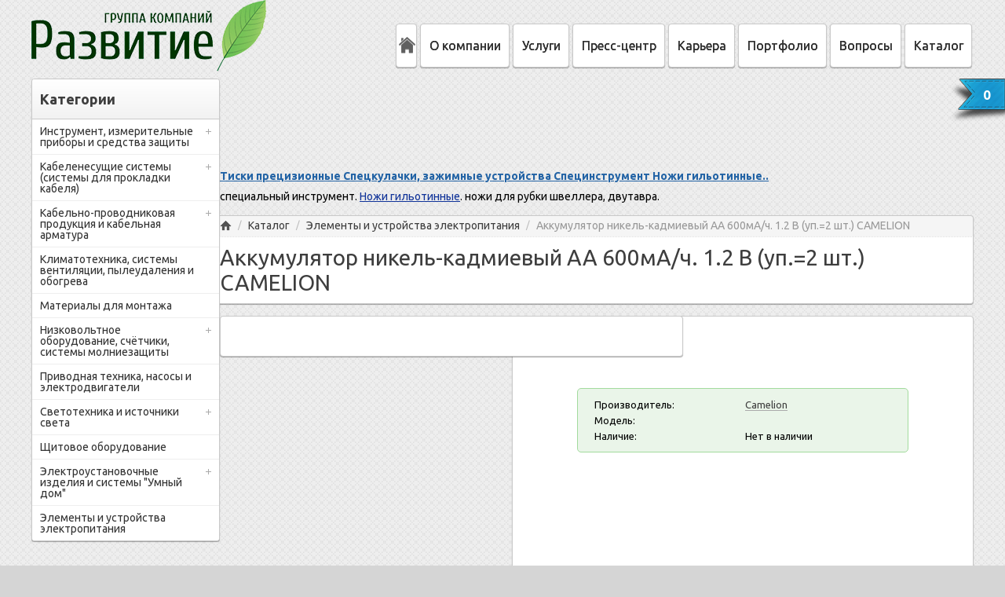

--- FILE ---
content_type: text/html; charset=utf-8
request_url: https://verdit.ru/katalog/elementy-i-ustrojstva-elektropitaniya/akkumulyator-nikel-kadmievyj-aa-600mach-12-v-2-sht-camelion.html
body_size: 9050
content:
<!DOCTYPE html>
<html dir="ltr" lang="ru">
<head>
<meta charset="">
<title>Аккумулятор никель-кадмиевый АА 600мА/ч. 1.2 В (уп.=2 шт.) CAMELION</title>
<base href="/">
<meta name="viewport" content="width=device-width, initial-scale=1">

<meta property="og:title" content="Аккумулятор никель-кадмиевый АА 600мА/ч. 1.2 В (уп.=2 шт.) CAMELION">
<meta property="og:type" content="website">
<meta property="og:url" content="/katalog/elementy-i-ustrojstva-elektropitaniya/akkumulyator-nikel-kadmievyj-aa-600mach-12-v-2-sht-camelion.html">
<meta property="og:image" content="/image/cache/data/i/md/b5d8c7e5fd40bc869f0098199ec40f9c/6185b71901b0bb6c3da107b9dc9fcc76-228x228.jpg">
<meta property="og:site_name" content="Энергосбережение, энергосберегающие технологии, Портал энергосберегающих технологий. © 2009 - 2015 Группа компаний Развитие. Все права защищены.">

<link href="/image/data/icon.png" rel="icon">
<link href="/katalog/elementy-i-ustrojstva-elektropitaniya/akkumulyator-nikel-kadmievyj-aa-600mach-12-v-2-sht-camelion.html" rel="canonical">
<link rel="stylesheet" type="text/css" href="catalog/view/theme/default2/stylesheet/stylesheet.css">
<!--<link rel="stylesheet" type="text/css" href="catalog/view/theme/default2/stylesheet/stylesheet1200.css" />-->
<link rel="stylesheet" type="text/css" href="catalog/view/javascript/jquery/colorbox/colorbox.css" media="screen">
<link rel="stylesheet" type="text/css" href="catalog/view/javascript/jquery/category-menu/category-menu.css" media="screen">
<link rel="stylesheet" type="text/css" href="/catalog/view/javascript/kw_flycart/css/flycart.css" media="screen">
<script type="text/javascript" src="catalog/view/theme/default2/assets/jquery/jquery-1.7.2.min.js"></script>
<!-- Ubuntu font load -->
<script type="text/javascript" src="catalog/view/theme/default2/assets/jquery/ubuntu-font.js"></script>
<!-- Owl-carousel -->
<link rel="stylesheet" href="catalog/view/theme/default2/assets/owl-carousel/owl.carousel.css">
<link rel="stylesheet" href="catalog/view/theme/default2/assets/owl-carousel/owl.theme.css">
<script src="catalog/view/theme/default2/assets/owl-carousel/owl.carousel.js"></script>
<!-- Poshytip -->
<script src="catalog/view/theme/default2/assets/poshytip/jquery.poshytip.js"></script>
<link rel="stylesheet" href="catalog/view/theme/default2/assets/poshytip/tip-twitter/tip-twitter.css" type="text/css">
<!-- Scroll name -->
<script type="text/javascript" src="catalog/view/theme/default2/assets/jquery/scrollname.js"></script>
<!-- Font Awesome -->
<link rel="stylesheet" href="catalog/view/theme/default2/assets/fortawesome/css/font-awesome.min.css" type="text/css">
<script type="text/javascript" src="catalog/view/javascript/jquery/ui/jquery-ui-1.8.16.custom.min.js"></script>
<link rel="stylesheet" type="text/css" href="catalog/view/javascript/jquery/ui/themes/ui-lightness/jquery-ui-1.8.16.custom.css">
<script type="text/javascript" src="catalog/view/theme/default2/assets/jquery/common.js"></script>
<script type="text/javascript" src="catalog/view/theme/default2/assets/jquery/tabs.js"></script>
<link rel="stylesheet" type="text/css" href="catalog/view/supermenu/supermenu.css">
<script type="text/javascript" src="catalog/view/supermenu/supermenu-responsive.js"></script>
<script type="text/javascript" src="catalog/view/supermenu/jquery.hoverIntent.minified.js"></script>
<script type="text/javascript" src="catalog/view/javascript/jquery/tabs.js"></script>
<script type="text/javascript" src="catalog/view/javascript/jquery/colorbox/jquery.colorbox-min.js"></script>
<script type="text/javascript" src="catalog/view/javascript/jquery/category-menu/category-menu.js"></script>
<script type="text/javascript" src="/catalog/view/javascript/kw_flycart/js/flycart.js"></script>
<script type="text/javascript" src="catalog/view/theme/default2/assets/jquery/tabs.js"></script>
<!--[if lt IE 10]> 
<link rel="stylesheet" type="text/css" href="catalog/view/theme/default2/stylesheet/ie9.css" />
<![endif]-->
<!--[if lt IE 9]>
<link rel="stylesheet" type="text/css" href="catalog/view/theme/default2/stylesheet/ielt9.css" />
<![endif]-->
</head>
<body>
<div id="container">
<div id="header">
  		<div id="logo">
							<a href="/"><img src="/image/data/logo_verdit.png" title="Энергосбережение, энергосберегающие технологии, Портал энергосберегающих технологий. © 2009 - 2015 Группа компаний Развитие. Все права защищены." alt="Энергосбережение, энергосберегающие технологии, Портал энергосберегающих технологий. © 2009 - 2015 Группа компаний Развитие. Все права защищены."></a>
			
		</div>
  
<div class="tel">

</div>

<script type="text/javascript"> 
$(document).ready(function(){ 
	var setari = {   
				over: function() { 
		  if ($('#supermenu').hasClass('superbig')) {
			$(this).find('.bigdiv').slideDown('fast'); 
		  }
		}, 
		out: function() { 
		  if ($('#supermenu').hasClass('superbig')) {
			$(this).find('.bigdiv').slideUp('fast'); 
		  }
		},
				timeout: 150
	};
	$("#supermenu ul li.tlli").hoverIntent(setari);
	var setariflyout = {   
		over: function() { 
		  if ($('#supermenu').hasClass('superbig')) {
			$(this).find('.flyouttoright').fadeIn('fast');
		  }
			}, 
		out: function() { 
		  if ($('#supermenu').hasClass('superbig')) {
			$(this).find('.flyouttoright').fadeOut('fast');
		  }
		},
		timeout: 200
	};
	$("#supermenu ul li div.bigdiv.withflyout > .withchildfo").hoverIntent(setariflyout);
});
</script>
<div id="supermenu" class="white superbig">
	<a class="mobile-trigger">Меню</a>
		<ul>
					<li class="tlli hometlli"><a href="" class="tll tllhome"> </a></li>
										<li class="tlli sep"><span class="item-sep"> </span></li>			<li class="tlli">
			  				<a class="tll" href="/o-kompanii.html">О компании</a>
				
											</li>
					<li class="tlli sep"><span class="item-sep"> </span></li>			<li class="tlli">
			  				<a class="tll" href="/uslugi.html">Услуги</a>
				
											</li>
					<li class="tlli sep"><span class="item-sep"> </span></li>			<li class="tlli">
			  				<a class="tll" href="/novosti">Пресс-центр</a>
				
											</li>
					<li class="tlli sep"><span class="item-sep"> </span></li>			<li class="tlli">
			  				<a class="tll" href="/karera.html">Карьера</a>
				
											</li>
					<li class="tlli sep"><span class="item-sep"> </span></li>			<li class="tlli">
			  				<a class="tll" href="/portfolio.html">Портфолио</a>
				
											</li>
					<li class="tlli sep"><span class="item-sep"> </span></li>			<li class="tlli">
			  				<a class="tll" href="/index.php?route=information/faq">Вопросы</a>
				
											</li>
					<li class="tlli sep"><span class="item-sep"> </span></li>			<li class="tlli mkids">
			  				<a class="superdropper" href="#"><span>+</span><span>-</span></a>
			  				<a class="tll" href="/katalog/">Каталог</a>
				
													<div class="bigdiv">
											
																								<div class="supermenu-left">
								  
														
								  
																																		<div class="withchild">
											<a class="theparent" href="/katalog/instrument-izmeritelnye-pribory-i-sredstva-zashity/">Инструмент, измерительные приборы и средства защиты</a>
																					</div>
																			<div class="withchild">
											<a class="theparent" href="/katalog/kabelenesushie-sistemy-sistemy-dlya-prokladki-kabelya/">Кабеленесущие системы (системы для прокладки кабеля)</a>
																					</div>
																			<div class="withchild">
											<a class="theparent" href="/katalog/kabelno-provodnikovaya-produkciya-i-kabelnaya-armatura/">Кабельно-проводниковая продукция и кабельная арматура</a>
																					</div>
																			<div class="withchild">
											<a class="theparent" href="/katalog/klimatotehnika-sistemy-ventilyacii-pyleudaleniya-i-obogreva/">Климатотехника, системы вентиляции, пылеудаления и обогрева</a>
																					</div>
																			<div class="withchild">
											<a class="theparent" href="/katalog/materialy-dlya-montazha/">Материалы для монтажа</a>
																					</div>
																			<div class="withchild">
											<a class="theparent" href="/katalog/nizkovoltnoe-oborudovanie-schyotchiki-sistemy-molniezashity/">Низковольтное оборудование, счётчики, системы молниезащиты</a>
																					</div>
																			<div class="withchild">
											<a class="theparent" href="/katalog/privodnaya-tehnika-nasosy-i-elektrodvigateli/">Приводная техника, насосы и электродвигатели</a>
																					</div>
																			<div class="withchild">
											<a class="theparent" href="/katalog/svetotehnika-i-istochniki-sveta/">Светотехника и источники света</a>
																					</div>
																			<div class="withchild">
											<a class="theparent" href="/katalog/shitovoe-oborudovanie/">Щитовое оборудование</a>
																					</div>
																			<div class="withchild">
											<a class="theparent" href="/katalog/elektroustanovochnye-izdeliya-i-sistemy-umnyj-dom/">Электроустановочные изделия и системы "Умный дом"</a>
																					</div>
																			<div class="withchild">
											<a class="theparent" href="/katalog/elementy-i-ustrojstva-elektropitaniya/">Элементы и устройства электропитания</a>
																					</div>
																														</div>
																									<div class="addingaspace"></div>
											</div>
							</li>
			</ul>
</div>
</div>
<div id="notification"></div>

			<div></div>
			
</div>

		
<div id="container">
<div id="column-left">
    <div class="box">
    <div class="box-heading" style="">Категории</div>
    <div class="box-content">
    <ul class="accordion-category ">
                  <li class="category-85">
<a href="/katalog/instrument-izmeritelnye-pribory-i-sredstva-zashity/" class="category-btn"><span></span>Инструмент, измерительные приборы и средства защиты</a>
                        <a href="/katalog/instrument-izmeritelnye-pribory-i-sredstva-zashity/" class="toggle-btn"> </a>
        <ul>
                                        <li class="category-86">
<a href="/katalog/instrument-izmeritelnye-pribory-i-sredstva-zashity/izmeritelnye-pribory-i-instrumenty-testery/" class="category-btn"><span></span>Измерительные приборы и инструменты, тестеры</a>
                                  </li>
                              <li class="category-89">
<a href="/katalog/instrument-izmeritelnye-pribory-i-sredstva-zashity/ruchnoj-instrument-obshego-naznacheniya/" class="category-btn"><span></span>Ручной инструмент общего назначения</a>
                                    <a href="/katalog/instrument-izmeritelnye-pribory-i-sredstva-zashity/ruchnoj-instrument-obshego-naznacheniya/" class="toggle-btn"> </a>
            <ul>
                                                        <li class="category-90">
<a href="/katalog/instrument-izmeritelnye-pribory-i-sredstva-zashity/ruchnoj-instrument-obshego-naznacheniya/otvertki/" class="category-btn"><span></span>Отвертки</a>
                                              </li>
                          </ul>
                      </li>
                              <li class="category-88">
<a href="/katalog/instrument-izmeritelnye-pribory-i-sredstva-zashity/elektroinstrument-i-osnastka/" class="category-btn"><span></span>Электроинструмент и оснастка</a>
                                  </li>
                  </ul>
              </li>
                  <li class="category-75">
<a href="/katalog/kabelenesushie-sistemy-sistemy-dlya-prokladki-kabelya/" class="category-btn"><span></span>Кабеленесущие системы (системы для прокладки кабеля)</a>
                        <a href="/katalog/kabelenesushie-sistemy-sistemy-dlya-prokladki-kabelya/" class="toggle-btn"> </a>
        <ul>
                                        <li class="category-76">
<a href="/katalog/kabelenesushie-sistemy-sistemy-dlya-prokladki-kabelya/lotki-kabelnye-metallicheskie/" class="category-btn"><span></span>Лотки кабельные металлические</a>
                                  </li>
                              <li class="category-77">
<a href="/katalog/kabelenesushie-sistemy-sistemy-dlya-prokladki-kabelya/truby-i-rukava-dlya-prokladki-kabelya/" class="category-btn"><span></span>Трубы и рукава для прокладки кабеля</a>
                                  </li>
                  </ul>
              </li>
                  <li class="category-68">
<a href="/katalog/kabelno-provodnikovaya-produkciya-i-kabelnaya-armatura/" class="category-btn"><span></span>Кабельно-проводниковая продукция и кабельная арматура</a>
                        <a href="/katalog/kabelno-provodnikovaya-produkciya-i-kabelnaya-armatura/" class="toggle-btn"> </a>
        <ul>
                                        <li class="category-73">
<a href="/katalog/kabelno-provodnikovaya-produkciya-i-kabelnaya-armatura/armatura-kabelnaya-krepezh-i-aksessuary-dlya-kabelya/" class="category-btn"><span></span>Арматура кабельная, крепеж и аксессуары для кабеля</a>
                                  </li>
                              <li class="category-69">
<a href="/katalog/kabelno-provodnikovaya-produkciya-i-kabelnaya-armatura/kabelno-provodnikovaya-produkciya/" class="category-btn"><span></span>Кабельно-проводниковая продукция</a>
                                  </li>
                  </ul>
              </li>
                  <li class="category-91">
<a href="/katalog/klimatotehnika-sistemy-ventilyacii-pyleudaleniya-i-obogreva/" class="category-btn"><span></span>Климатотехника, системы вентиляции, пылеудаления и обогрева</a>
                      </li>
                  <li class="category-92">
<a href="/katalog/materialy-dlya-montazha/" class="category-btn"><span></span>Материалы для монтажа</a>
                      </li>
                  <li class="category-60">
<a href="/katalog/nizkovoltnoe-oborudovanie-schyotchiki-sistemy-molniezashity/" class="category-btn"><span></span>Низковольтное оборудование, счётчики, системы молниезащиты</a>
                        <a href="/katalog/nizkovoltnoe-oborudovanie-schyotchiki-sistemy-molniezashity/" class="toggle-btn"> </a>
        <ul>
                                        <li class="category-67">
<a href="/katalog/nizkovoltnoe-oborudovanie-schyotchiki-sistemy-molniezashity/nizkovoltnoe-oborudovanie/" class="category-btn"><span></span>Низковольтное оборудование</a>
                                  </li>
                              <li class="category-84">
<a href="/katalog/nizkovoltnoe-oborudovanie-schyotchiki-sistemy-molniezashity/razemy/" class="category-btn"><span></span>Разъемы</a>
                                  </li>
                              <li class="category-87">
<a href="/katalog/nizkovoltnoe-oborudovanie-schyotchiki-sistemy-molniezashity/sistemy-avtomatizacii/" class="category-btn"><span></span>Системы автоматизации</a>
                                  </li>
                              <li class="category-83">
<a href="/katalog/nizkovoltnoe-oborudovanie-schyotchiki-sistemy-molniezashity/sistemy-molniezashity-i-zazemleniya/" class="category-btn"><span></span>Системы молниезащиты и заземления</a>
                                  </li>
                              <li class="category-61">
<a href="/katalog/nizkovoltnoe-oborudovanie-schyotchiki-sistemy-molniezashity/schetchiki-pribory-ucheta/" class="category-btn"><span></span>Счетчики (приборы учета)</a>
                                  </li>
                  </ul>
              </li>
                  <li class="category-95">
<a href="/katalog/privodnaya-tehnika-nasosy-i-elektrodvigateli/" class="category-btn"><span></span>Приводная техника, насосы и электродвигатели</a>
                      </li>
                  <li class="category-64">
<a href="/katalog/svetotehnika-i-istochniki-sveta/" class="category-btn"><span></span>Светотехника и источники света</a>
                        <a href="/katalog/svetotehnika-i-istochniki-sveta/" class="toggle-btn"> </a>
        <ul>
                                        <li class="category-71">
<a href="/katalog/svetotehnika-i-istochniki-sveta/komplektuyushie-i-vspomogatelnoe-oborudovanie/" class="category-btn"><span></span>Комплектующие и вспомогательное оборудование</a>
                                  </li>
                              <li class="category-70">
<a href="/katalog/svetotehnika-i-istochniki-sveta/lampy-istochniki-sveta/" class="category-btn"><span></span>Лампы (источники света)</a>
                                    <a href="/katalog/svetotehnika-i-istochniki-sveta/lampy-istochniki-sveta/" class="toggle-btn"> </a>
            <ul>
                                                        <li class="category-78">
<a href="/katalog/svetotehnika-i-istochniki-sveta/lampy-istochniki-sveta/lampy-gazorazryadnye/" class="category-btn"><span></span>Лампы газоразрядные</a>
                                              </li>
                          </ul>
                      </li>
                              <li class="category-65">
<a href="/katalog/svetotehnika-i-istochniki-sveta/svetilniki-i-prozhektory/" class="category-btn"><span></span>Светильники и прожекторы</a>
                                    <a href="/katalog/svetotehnika-i-istochniki-sveta/svetilniki-i-prozhektory/" class="toggle-btn"> </a>
            <ul>
                                                        <li class="category-74">
<a href="/katalog/svetotehnika-i-istochniki-sveta/svetilniki-i-prozhektory/svetilniki-nastenno-potolochnye/" class="category-btn"><span></span>Светильники настенно-потолочные</a>
                                              </li>
                                          <li class="category-96">
<a href="/katalog/svetotehnika-i-istochniki-sveta/svetilniki-i-prozhektory/svetilniki-sadovo-parkovye-i-landshaftnye/" class="category-btn"><span></span>Светильники садово-парковые и ландшафтные</a>
                                              </li>
                          </ul>
                      </li>
                              <li class="category-66">
<a href="/katalog/svetotehnika-i-istochniki-sveta/svetovye-shnury-svetodiodnye-lenty-i-komlektuyushie/" class="category-btn"><span></span>Световые шнуры, светодиодные ленты и комлектующие</a>
                                  </li>
                              <li class="category-72">
<a href="/katalog/svetotehnika-i-istochniki-sveta/fonari-i-svetilniki-perenoski/" class="category-btn"><span></span>Фонари и светильники-переноски</a>
                                  </li>
                  </ul>
              </li>
                  <li class="category-93">
<a href="/katalog/shitovoe-oborudovanie/" class="category-btn"><span></span>Щитовое оборудование</a>
                      </li>
                  <li class="category-62">
<a href="/katalog/elektroustanovochnye-izdeliya-i-sistemy-umnyj-dom/" class="category-btn"><span></span>Электроустановочные изделия и системы "Умный дом"</a>
                        <a href="/katalog/elektroustanovochnye-izdeliya-i-sistemy-umnyj-dom/" class="toggle-btn"> </a>
        <ul>
                                        <li class="category-79">
<a href="/katalog/elektroustanovochnye-izdeliya-i-sistemy-umnyj-dom/zvonki-peregovornye-ustrojstva-domofoniya/" class="category-btn"><span></span>Звонки, переговорные устройства, домофония</a>
                                  </li>
                              <li class="category-81">
<a href="/katalog/elektroustanovochnye-izdeliya-i-sistemy-umnyj-dom/sistema-umnyj-dom/" class="category-btn"><span></span>Система "Умный дом"</a>
                                  </li>
                              <li class="category-80">
<a href="/katalog/elektroustanovochnye-izdeliya-i-sistemy-umnyj-dom/telekommunikacionnye-antennye-i-sputnikovye-sistemy/" class="category-btn"><span></span>Телекоммуникационные, антенные и спутниковые системы</a>
                                  </li>
                              <li class="category-82">
<a href="/katalog/elektroustanovochnye-izdeliya-i-sistemy-umnyj-dom/udliniteli-razvetviteli-setevye-filtry-vilki-i-rozetki-kabel/" class="category-btn"><span></span>Удлинители, разветвители, сетевые фильтры, вилки и розетки кабельные, шнуры питания</a>
                                  </li>
                              <li class="category-63">
<a href="/katalog/elektroustanovochnye-izdeliya-i-sistemy-umnyj-dom/elektroustanovochnye-izdeliya/" class="category-btn"><span></span>Электроустановочные изделия</a>
                                  </li>
                  </ul>
              </li>
                  <li class="category-94">
<a href="/katalog/elementy-i-ustrojstva-elektropitaniya/" class="category-btn"><span></span>Элементы и устройства электропитания</a>
                      </li>
                            </ul>
  </div>
</div>
  </div>
<div align="center">
<div id="SRTB_845144"></div><br>
<div id="SRTB_845465"></div><br>
<div id="SRTB_845466"></div>
</div><div id="content"><div style="margin-left: 15px;">
<span style='padding-left:15px;'></span><br>
<span style='padding-left:15px;'><script type="text/javascript">
<!--
var _acic={dataProvider:10};(function(){var e=document.createElement("script");e.type="text/javascript";e.async=true;e.src="https://www.acint.net/aci.js";var t=document.getElementsByTagName("script")[0];t.parentNode.insertBefore(e,t)})()
//-->
</script></span><br /><p></p><span style='padding-left:15px;'></span><br /><span style='padding-left:15px;'><b style="padding:0 0 10px 0;font-size:12px;display:block"><a href="https://stankoartel.com/shtampovaya_technologicheskaya_osnastka">Тиски прецизионные Спецкулачки, зажимные устройства Специнструмент Ножи гильотинные..</a> </b>специальный инструмент.   <a style="color:#103399" href="https://stankoartel.com/shtampovaya_technologicheskaya_osnastka">Ножи гильотинные</a>.  ножи для рубки швеллера, двутавра.<br></span></div>
<div id="SRTB_845467"></div><br>
<div id="SRTB_845468"></div>
<div id="fly_cart" class="">
	
	<div id="fly_popup">
		<h2>Корзина покупок</h2>
		<div id="fly_content">
						<div class="fly_empty">Ваша корзина пуста!</div>
			
		</div>

		<div id="foot_popup">
			<div class="btn-group">
				<button onclick="location.href='/cart/';" class="btn btn-primary">Просмотр корзины</button>
				<button onclick="location.href='/index.php?route=checkout/simplecheckout';" class="btn btn-primary">Оформление заказа</button>
			</div>
		</div>
	</div>
	<div id="fly_element" class="fly_top_right">
		<span>0</span>
	</div>
	<div id="fly_options">
		<h2>Доступные варианты</h2>
		<div id="content_opt"></div>
		<div id="foot_opt"><input id="fly_button" class="btn btn-primary" type="button" value="Купить"></div>
	</div>
</div>
<img src="/image/cart/No_Image.jpg" alt="" id="no_image">

<style>
	.fly_top_right{right:0px;top:100px;}
		

#fly_element{height:56px;width:71px;background:url(/image/cart/Right-With-Shadow.png) no-repeat 50% 50%;position:fixed;}
#fly_element  > span{color:#FFFFFF;font-size:17px;line-height:17px;margin:12px 0px 0px 24px;}
@-moz-document url-prefix() {
#fly_element  > span{line-height:16px;}
}
@media (min-resolution: .001dpcm) {
_:-o-prefocus, #fly_element  > span{line-height:16px;}
}
</style>

<style>
#fly_options h2,#fly_popup h2{background-color:#ffffff;border-bottom:1px solid #eeeeee;color:#000000;}
#close{fill:#000000;}
#remove{fill:#000000;height:13px;}
#fly_content,#content_opt{background-color:#ffffff;}
#fly_cart .mini-cart-info td,#fly_cart .mini-cart-total td,#content_opt{color:#000000}
#fly_content td{border-color:#eeeeee}
#fly_options .name a,#simplemodal-container .name a{color:#38B0E3}
#foot_popup,#foot_opt{background-color:#F5F5F5;border-color:#DDDDDD;}
.fly_empty{color:#7c7c7c;}
#simplemodal-overlay{background-color:#ffffff;}
</style>


<script>
	$(window).load(function() {
		if($('.product-info').length != 0){
			var prod = true;
			if($('#tab-related').length !=0){
				var cart = $('.box-product').find('.button');	
				pagesList(cart);
			}
			prodPage();
		} else {
			var prod = false;
			if($('.wishlist-info').length !== 0){
				var cart = $('.action').find('img');
			} else if($('.compare-info').length !== 0){
				var cart = $('.compare-info').find('[type=button]');
			} else {
				var cart = $('.cart').find('[type=button]');	
			}		
			pagesList(cart);
		}
	});
	
	var itemImg = 0;
	var scrollColor = '#000000';
	var opt = true
	var scroll = false;
	var wish = false;
	var comp = false;

	function loader(){
					$('#fly_content').load('index.php?route=module/kw_flycart #fly_content > *');
			
	}
	

	$('.mini-cart-info .remove > a,.mini-cart-info .remove > img').live('click', function(){
		var key = $(this).data('key');
				(getURLVar('route') == 'checkout/cart' || getURLVar('route') == 'checkout/checkout') ? location = 'index.php?route=module/kw_flycart&remove='+key : $('#fly_content').load('index.php?route=module/kw_flycart&remove='+key + ' #fly_content > *'),$('#fly_element').load('index.php?route=module/kw_flycart&remove='+key + ' #fly_element > *');
			
		(getURLVar('route') == 'checkout/cart' || getURLVar('route') == 'checkout/checkout') ? location = 'index.php?route=checkout/cart&remove='+key : $('#cart').load('index.php?route=module/cart&remove='+key + ' #cart > *');
			return false;
	});
	
	
	
	itemImg = 0;
	$.extend($.animFlyCart.defaults, {
		borderColor:'#606060',
		borderWidth:3,
		animDuration:700,
		radius:'5px',
	});

	var bselect = false;

	//$('#notification').hide();</script>
<!--[if lt IE 9]> 
<style>
#simplemodal-container{border: 1px solid #777;}
#simplemodal-container a.simplemodal-close{background:url(catalog/view/javascript/kw_flycart/img/close.png) no-repeat;}
.remove a{background:url(catalog/view/javascript/kw_flycart/img/remove.png) no-repeat 0 0;display:block;width:6px;height:6px;margin-top:4px;}
</style>
<script type="text/javascript">var co = this.co = $.fn.colorbox; var cv; $.fn.colorbox = function(v) { cv = v; return; }; $(document).ready(function() { $.fn.colorbox = co; $('.colorbox').colorbox(cv) });</script>
<![endif]-->   <div class="breadcrumb">
        <a href="/">Главная</a>
         / <a href="/katalog/">Каталог</a>
         / <a href="/katalog/elementy-i-ustrojstva-elektropitaniya/">Элементы и устройства электропитания</a>
         / <a href="/katalog/elementy-i-ustrojstva-elektropitaniya/akkumulyator-nikel-kadmievyj-aa-600mach-12-v-2-sht-camelion.html">Аккумулятор никель-кадмиевый АА 600мА/ч. 1.2 В (уп.=2 шт.) CAMELION</a>
      </div>
	<h1>Аккумулятор никель-кадмиевый АА 600мА/ч. 1.2 В (уп.=2 шт.) CAMELION</h1>
  <div class="product-info">
        <div class="left">
            <div class="image"></div>
                </div>
        <div class="right">
			<div class="description">
                <span>Производитель:</span> <a href="/camelion.html">Camelion</a><br>
                <span>Модель:</span> <br>
                <span>Наличие:</span> Нет в наличии</div>
            
                  
              </div>
          </div>
  </div>
  <div id="tabs" class="htabs">
<a href="#tab-description">Описание</a>
        <a href="#tab-attribute">Характеристики</a>
              </div>
  <div id="tab-description" class="tab-content"><table>
<tr>
<td>Высота с учетом полюса (контактного вывода)</td>
<td>50.5 мм</td>
</tr>
<tr>
<td>Диаметр</td>
<td>14.5 мм</td>
</tr>
<tr>
<td>Длина</td>
<td>50.5 м</td>
</tr>
<tr>
<td>Другие обозначения</td>
<td>AA</td>
</tr>
<tr>
<td>Емкость</td>
<td>600 мА.ч</td>
</tr>
<tr>
<td>Закрытый/герметичный</td>
<td>Да</td>
</tr>
<tr>
<td>Количество элементов</td>
<td>2</td>
</tr>
<tr>
<td>Модель/исполнение</td>
<td>Никель-кадмиевая</td>
</tr>
<tr>
<td>Сухой</td>
<td>Не определено</td>
</tr>
<tr>
<td>Температура эксплуатации</td>
<td>-40...60 °C</td>
</tr>
<tr>
<td>Типоразмер (обозначение размера)</td>
<td>Пальчиковая (AA, R6, LR6, 316, Mignon)</td>
</tr>
</table></div>
    <div id="tab-attribute" class="tab-content">
    <table class="attribute">
            <thead>
        <tr>
          <td colspan="2"></td>
        </tr>
      </thead>
      <tbody>
                <tr>
          <td>Высота с учетом полюса (контактного вывода)</td>
          <td>50.5 мм</td>
        </tr>
                <tr>
          <td>Диаметр</td>
          <td>14.5 мм</td>
        </tr>
                <tr>
          <td>Длина</td>
          <td>50.5 м</td>
        </tr>
                <tr>
          <td>Другие обозначения</td>
          <td>AA</td>
        </tr>
                <tr>
          <td>Емкость</td>
          <td>600 мА.ч</td>
        </tr>
                <tr>
          <td>Закрытый/герметичный</td>
          <td>Да</td>
        </tr>
                <tr>
          <td>Количество элементов</td>
          <td>2</td>
        </tr>
                <tr>
          <td>Модель/исполнение</td>
          <td>Никель-кадмиевая</td>
        </tr>
                <tr>
          <td>Сухой</td>
          <td>Не определено</td>
        </tr>
                <tr>
          <td>Температура эксплуатации</td>
          <td>-40...60 °C</td>
        </tr>
                <tr>
          <td>Типоразмер (обозначение размера)</td>
          <td>Пальчиковая (AA, R6, LR6, 316, Mignon)</td>
        </tr>
              </tbody>
          </table>
  </div>
          </div>
<script type="text/javascript"><!--
$(document).ready(function() {
	$('.colorbox').colorbox({
		overlayClose: true,
		opacity: 0.5,
		rel: "colorbox"
	});
});
//--></script> 
<script type="text/javascript"><!--
$('#button-cart').bind('click', function() {
	$.ajax({
		url: 'index.php?route=checkout/cart/add',
		type: 'post',
		data: $('.product-info input[type=\'text\'], .product-info input[type=\'hidden\'], .product-info input[type=\'radio\']:checked, .product-info input[type=\'checkbox\']:checked, .product-info select, .product-info textarea'),
		dataType: 'json',
		success: function(json) {
			$('.success, .warning, .attention, information, .error').remove();
			
			if (json['error']) {
				if (json['error']['option']) {
					for (i in json['error']['option']) {
						$('#option-' + i).after('<span class="error">' + json['error']['option'][i] + '');
					}
				}
			} 
			
			if (json['success']) {
				$('#notification').html('<div class="success" style="display: none;">' + json['success'] + '<img src="catalog/view/theme/default2/image/close.png" alt="" class="close" />');
					
				$('.success').fadeIn('slow');
					
				$('#cart-total').html(json['total']);
				
				$('html, body').animate({ scrollTop: 0 }, 'slow'); 
			}	
		}
	});
});
//--></script>
<script type="text/javascript"><!--
$('#review .pagination a').live('click', function() {
	$('#review').fadeOut('slow');
		
	$('#review').load(this.href);
	
	$('#review').fadeIn('slow');
	
	return false;
});			

$('#review').load('index.php?route=product/product/review&product_id=3594');

$('#button-review').bind('click', function() {
	$.ajax({
		url: 'index.php?route=product/product/write&product_id=3594',
		type: 'post',
		dataType: 'json',
		data: 'name=' + encodeURIComponent($('input[name=\'name\']').val()) + '&text=' + encodeURIComponent($('textarea[name=\'text\']').val()) + '&rating=' + encodeURIComponent($('input[name=\'rating\']:checked').val() ? $('input[name=\'rating\']:checked').val() : '') + '&captcha=' + encodeURIComponent($('input[name=\'captcha\']').val()),
		beforeSend: function() {
			$('.success, .warning').remove();
			$('#button-review').attr('disabled', true);
			$('#review-title').after('<div class="attention"><img src="catalog/view/theme/default2/image/loading.gif" alt="" /> Пожалуйста, подождите!');
		},
		complete: function() {
			$('#button-review').attr('disabled', false);
			$('.attention').remove();
		},
		success: function(data) {
			if (data['error']) {
				$('#review-title').after('<div class="warning">' + data['error'] + '');
			}
			
			if (data['success']) {
				$('#review-title').after('<div class="success">' + data['success'] + '');
								
				$('input[name=\'name\']').val('');
				$('textarea[name=\'text\']').val('');
				$('input[name=\'rating\']:checked').attr('checked', '');
				$('input[name=\'captcha\']').val('');
			}
		}
	});
});
//--></script> 
<script type="text/javascript"><!--
$('#tabs a').tabs();
//--></script> 
<script type="text/javascript" src="catalog/view/javascript/jquery/ui/jquery-ui-timepicker-addon.js"></script> 
<script type="text/javascript"><!--
$(document).ready(function() {
	if ($.browser.msie && $.browser.version == 6) {
		$('.date, .datetime, .time').bgIframe();
	}

	$('.date').datepicker({dateFormat: 'yy-mm-dd'});
	$('.datetime').datetimepicker({
		dateFormat: 'yy-mm-dd',
		timeFormat: 'h:m'
	});
	$('.time').timepicker({timeFormat: 'h:m'});
});
//--></script>
<script type="text/javascript">
	$(document).ready(function() {
		$(".image-additional").addClass('owl-carousel').addClass('owl-theme').owlCarousel({
			responsiveBaseWidth: ".image-additional",
			itemsCustom: [[400, 4]]
		});
		
		$('.cart input[type="text"]').before('<div class="plus-minus"><span class="plus"><span class="minus">');
    $('.cart .minus').click(function () {
        var $input = $('.cart input[type="text"]');
        var count = parseInt($input.val()) - 1;
        count = count < 1 ? 1 : count;
        $input.val(count);
        $input.change();
        return false;
    });
    $('.cart .plus').click(function () {
        var $input = $('.cart input[type="text"]');
        $input.val(parseInt($input.val()) + 1);
        $input.change();
        return false;
        });
	});
</script>


<div id="footer">
    <div class="column">
    <h3>Информация</h3>
    <ul>
            <li><a href="/polzovatelskoe-soglashenie.html">Пользовательское соглашение</a></li>
            <li><a href="/politika-konfidencialnosti.html">Политика конфиденциальности</a></li>
            <li><a href="/pravovaya-informaciya.html">Правовая информация</a></li>
            <li><a href="/tekhnicheskaya-informaciya.html">Техническая информация</a></li>
            <li><a href="/tekhpodderzhka.html">Техподдержка</a></li>
            <li><a href="/kontakty.html">Контакты</a></li>
            <li><a href="/sitemap/">Карта сайта</a></li>
    </ul>


  </div>
  
  <div class="column-map">

  </div>

<div class="fotter-line"></div>
<div id="permission"></div>
<div class="fotter-desc">Энергосбережение, энергосберегающие технологии. Портал энергосберегающих технологий.<br>@ 2009 - 2022 Развитие ПМ. Все права защищены.<br>По вопросам сотрудничества и другим вопросам по работе сайта пишите на cleogroup[собака]yandex.ru</div>
</div>

<script type="text/javascript">
	$(document).ready(function(){
		$('.breadcrumb a:last-child').removeAttr('href');
	});
	$(document).ready(name_scroll);
</script>
<script type="text/javascript" src="catalog/view/theme/default2/assets/jquery/scroll-top.js"></script>
<!-- <script type="text/javascript" src="catalog/view/theme/default2/assets/jquery/poshytip-start.js"></script> -->
<!--[if lt IE 9]><div id="ielt9"></div><![endif]-->
<!-- Yandex.Metrika counter --> <script type="text/javascript" > (function(m,e,t,r,i,k,a){m[i]=m[i]||function(){(m[i].a=m[i].a||[]).push(arguments)}; m[i].l=1*new Date(); for (var j = 0; j < document.scripts.length; j++) {if (document.scripts[j].src === r) { return; }} k=e.createElement(t),a=e.getElementsByTagName(t)[0],k.async=1,k.src=r,a.parentNode.insertBefore(k,a)}) (window, document, "script", "https://cdn.jsdelivr.net/npm/yandex-metrica-watch/tag.js", "ym"); ym(92727712, "init", { clickmap:true, trackLinks:true, accurateTrackBounce:true }); </script> <noscript><div><img src="https://mc.yandex.ru/watch/92727712" style="position:absolute; left:-9999px;" alt="" /></div></noscript> <!-- /Yandex.Metrika counter -->

<script async src="https://ftuwhzasnw.com/1015278/90fc6dd14086b308a169b76c6f57bebf6ecd9315.js"></script>

<script
    async="async"
    src="https://cdn-rtb.sape.ru/rtb-b/js/257/2/140257.js"
    type="text/javascript">
</script></body>

</html>


--- FILE ---
content_type: text/css;charset=UTF-8
request_url: https://verdit.ru/catalog/view/theme/default2/stylesheet/stylesheet.css
body_size: 17829
content:
html {
	overflow-y: scroll;
	margin: 0;
	padding: 0;
}

body {
	background-color: #d5d5d5;
	background-image: url(../image/az_subtle.png);
	background-position: 0 0;
	background-repeat: repeat;
	color: #000000;
	font-family: 'Ubuntu', Arial, Helvetica, sans-serif;
	margin: 0px;
	padding: 0px;
}
body, td, th, input, textarea, select, a {
	font-size: 14px;
}
h1, .welcome {
	color: #3e3e3e;
	margin-top: 0;
	margin-bottom: 20px;
	font-size: 28px;
	font-weight: normal;
}

#cs-prev-coin-slider2, #cs-next-coin-slider2{display:none;}
.yvideo{
    margin-left: 10px;
    margin-right: 10px;
    margin-bottom: 10px;
    display: inline-block;
}
.blog-date_container, .blog-date{display:none;}
.marginbottom5{text-align: center;}
.marginbottom5 h2{text-align: left;}
.marginbottom5 a{font-size: 14px;font-weight: bold;text-decoration: none;}
.seocmspro_content .record-info .blog-next-prev{display:none;}
.seocmspro_content .htabs{display:none;}
.record-filter{float:right;}
.seocmspro_content .articles ul{margin-bottom: 0px;margin-top: 0px;}
.seocmspro_content .articles ul li a{text-decoration: none;font-size: 15px;font-family: Arial;}
.seocmspro_content .articles ul li:hover a{text-decoration: underline;}
.blog-record-description img{width: 100%;}
#innerinfopage{margin-bottom: 25px;}



.breadcrumb + h1 {
	background: #fff;
	border: 1px solid #c9c9c9;
	border-top: 1px dotted #ddd;
	-webkit-border-radius:  0 0 4px 4px;
	-moz-border-radius:  0 0 4px 4px;
	border-radius: 0 0 4px 4px;
	padding: 10px;
	-webkit-box-shadow: 0 1px 1px 0 rgba(0, 0, 0, 0.33);
	-moz-box-shadow: 0 1px 1px 0 rgba(0, 0, 0, 0.33);
	box-shadow: 0 1px 1px 0 rgba(0, 0, 0, 0.33);
}
h2 {
	color: #000000;
	font-size: 16px;
	margin-top: 0px;
	margin-bottom: 5px;
}
p {
	margin-top: 0px;
	margin-bottom: 20px;
}
a, a:visited, a b {
	color: #2263a5;
	text-decoration: underline;
	cursor: pointer;
}
a:hover {
	text-decoration: none;
}
a img {
	border: none;
}
form {
	padding: 0;
	margin: 0;
	display: inline;
}
input[type='text'], input[type='password'], textarea {
	background: #fff;
	border: 1px solid #CCCCCC;
	padding: 3px;
	margin-left: 0px;
	margin-right: 0px;
}
select {
	background: #fff;
	border: 1px solid #CCCCCC;
	padding: 2px;
}
label {
	cursor: pointer;
}



/* layout */

#container {
	width: 1200px;
	padding: 0 10px;
	margin-left: auto;
	margin-right: auto;
	text-align: left;
}
#column-left {
	float: left;
	width: 240px;
}
#column-right {
	float: right;
	width: 400px;
}
#content {
	min-height: 400px;
}
#column-left + #column-right + #content, #column-left + #content {
	margin-left: 260px;
}
#column-right + #content {
	margin-right: 420px;
}
#column-right + #content-top {
	margin-right: 420px;
	min-height: 420px;
}


/* НОВОСТИ */
#cmswidget-4 .box-content {
    padding: 5px 15px 0px 15px;
}

#cmswidget-4 .image img{
    width: 130px;
}

#cmswidget-4 .description {
font-size: 13px!important;
line-height: 15px!important;
text-align: justify;
}

#cmswidget-4 .description p{
font-size: 13px!important;
line-height: 15px!important;
text-align: justify;
}

/* НОВОСТИ */



/* header */

#header {
	position: relative;
	height: 100px;
	z-index: 1001;
}
.logo-addr{
    margin-top: -15px;
    font-size: 12px;
    text-shadow: 0 -1px 0 #F3F3F3;
margin-left: 40px;
}
.tittle_text{
	cursor: default;
	font-weight: 500;
	text-shadow: 1px 1px 1px rgba(255,255,255,1);
}
a .tittle_text{
	cursor: pointer;
	font-weight: 500;
}


/* top line box */

#top {
	background: #eeeeee;
	background: -moz-linear-gradient(top,  #f5f5f5 0%, #e5e5e5 100%);
	background: -webkit-gradient(linear, left top, left bottom, color-stop(0%,#f5f5f5), color-stop(100%,#e5e5e5));
	background: -webkit-linear-gradient(top,  #f5f5f5 0%,#e5e5e5 100%);
	background: -o-linear-gradient(top,  #f5f5f5 0%,#e5e5e5 100%);
	background: -ms-linear-gradient(top,  #f5f5f5 0%,#e5e5e5 100%);
	background: linear-gradient(to bottom,  #f5f5f5 0%,#e5e5e5 100%);
	filter: progid:DXImageTransform.Microsoft.gradient( startColorstr='#f5f5f5', endColorstr='#e5e5e5',GradientType=0 );
	position: fixed;
	top: 0;
	left: 0;
	height: 45px;
	width: 100%;
	border-bottom: 1px solid #c9c9c9;
	-webkit-border-radius: 0 0 17% 17% / 0 0 30% 30%; 
	-moz-border-radius: 0 0 17% 17% / 0 0 30% 30%; 
	border-radius: 0 0 17% 17% / 0 0 30% 30%; 
	-webkit-box-shadow: 0 1px 1px 0 rgba(0, 0, 0, 0.33);
	-moz-box-shadow: 0 1px 1px 0 rgba(0, 0, 0, 0.33);
	box-shadow: 0 1px 1px 0 rgba(0, 0, 0, 0.33);
	z-index: 9999;
	-webkit-backface-visibility: hidden;
}


#top  #top-contener {
	background: #eeeeee;
	background: -moz-linear-gradient(top,  #f5f5f5 0%, #e5e5e5 90%);
	background: -webkit-gradient(linear, left top, left bottom, color-stop(0%,#f5f5f5), color-stop(90%,#e5e5e5));
	background: -webkit-linear-gradient(top,  #f5f5f5 0%,#e5e5e5 90%);
	background: -o-linear-gradient(top,  #f5f5f5 0%,#e5e5e5 90%);
	background: -ms-linear-gradient(top,  #f5f5f5 0%,#e5e5e5 90%);
	background: linear-gradient(to bottom,  #f5f5f5 0%,#e5e5e5 90%);
	filter: progid:DXImageTransform.Microsoft.gradient( startColorstr='#f5f5f5', endColorstr='#e5e5e5',GradientType=0 );
	position: relative;
	width: 1200px;
	height: 50px;
	padding: 0 5px;
	margin: 0 auto;
	line-height: 50px;
	font-size: 0;
	letter-spacing: 0;
	border-bottom: 1px solid #c9c9c9;
	-webkit-border-radius: 0 0 7px 7px/0 0 20px 20px;
	-moz-border-radius: 0 0 7px 7px/0 0 20px 20px;
	border-radius: 0 0 7px 7px/0 0 20px 20px;
	-webkit-box-shadow: 0 1px 1px 0 rgba(0, 0, 0, 0.33);
	-moz-box-shadow: 0 1px 1px 0 rgba(0, 0, 0, 0.33);
	box-shadow: 0 1px 1px 0 rgba(0, 0, 0, 0.33);
	z-index: 10000;
}
#top-contener:before,
#top-contener:after  {
	background: #eeeeee;
	background: -moz-linear-gradient(top,  #f5f5f5 0%, #e5e5e5 100%);
	background: -webkit-gradient(linear, left top, left bottom, color-stop(0%,#f5f5f5), color-stop(100%,#e5e5e5));
	background: -webkit-linear-gradient(top,  #f5f5f5 0%,#e5e5e5 100%);
	background: -o-linear-gradient(top,  #f5f5f5 0%,#e5e5e5 100%);
	background: -ms-linear-gradient(top,  #f5f5f5 0%,#e5e5e5 100%);
	background: linear-gradient(to bottom,  #f5f5f5 0%,#e5e5e5 100%);
	filter: progid:DXImageTransform.Microsoft.gradient( startColorstr='#f5f5f5', endColorstr='#e5e5e5',GradientType=0 );
	content: "";
	display: block;
	position: absolute;
	top: 0;
	width: 10px;
	height: 45px;
}
#top-contener:before{
	left: -10px;
}
#top-contener:after{
	right: -10px;
}
#top.resize{
	height: 35px;
}
#top.resize  #top-contener {
	height: 40px; 
	line-height: 40px;
}
#top.resize  #top-contener:before,
#top.resize  #top-contener:after {
	height: 35px;
}




/* top account */

#header #welcome {
	background: url(../image/top-user-icon.png) left top no-repeat;
	display: inline-block;
	position: relative;
	height: 30px;
	padding: 0 0 0 35px;
	font-size: 13px;
	color: #3e3e3e;
	line-height: 30px;
	text-align: left;
	vertical-align: middle;
	z-index: 5;
}
#header #welcome:hover {
	background-position: left bottom;
}
#header #welcome a{
	color: #3e3e3e;
	font-weight: 500;
	font-size: 13px;
	text-decoration: none;
	border-bottom: 1px solid #c9c9c9;
}
#header #welcome a:hover{
	border-color: #ffb400;
	color: #b07e06;
}



/* top language & currency */

#language,
#currency {
	display: inline-block;
	position: relative;
	height: 30px;
	font-size: 13px;
	line-height: 30px;
	color: #3e3e3e;
	vertical-align: middle;
	padding: 0 0 0 35px;
	margin: 0 0 0 40px;
}
#language{
	background: url(../image/top-lang-icon.png) left top no-repeat;
}
#currency {
	background: url(../image/top-curr-icon.png) left top no-repeat;
}
#language .languages,
#currency .currensys{
	background: #eee;
	background: -moz-linear-gradient(top,  #f2f2f2 0%, #d9d9d9 100%);
	background: -webkit-gradient(linear, left top, left bottom, color-stop(0%,#f2f2f2), color-stop(100%,#d9d9d9));
	background: -webkit-linear-gradient(top,  #f2f2f2 0%,#d9d9d9 100%);
	background: -o-linear-gradient(top,  #f2f2f2 0%,#d9d9d9 100%);
	background: -ms-linear-gradient(top,  #f2f2f2 0%,#d9d9d9 100%);
	background: linear-gradient(to bottom,  #f2f2f2 0%,#d9d9d9 100%);
	filter: progid:DXImageTransform.Microsoft.gradient( startColorstr='#f2f2f2', endColorstr='#d9d9d9',GradientType=0 );
	display: inline-block;
	position: relative;
	border: 1px solid #bbb;
	-webkit-border-radius: 3px;
	-moz-border-radius: 3px;
	border-radius: 3px;
	padding: 0 10px 0 0;
	margin: 0 0 0 5px;
}
#language .language-show,
#currency .currensy-show{
	background: url('../image/arrow-down.png') 100% 50% no-repeat;
	display: block;
	height: 24px;
	line-height: 24px;
	padding: 0 19px 0 9px;
	cursor: pointer;
}
#language .languages-list,
#currency .currensys-list{
	background: #eeeeee;
	position: absolute;
	display: none;
	left: 50%;
	border: 1px solid #aaa;
	-webkit-border-radius: 4px;
	-moz-border-radius: 4px;
	border-radius: 4px;
	-webkit-box-shadow: 0 1px 1px 0 rgba(0, 0, 0, 0.33), 0 1px 10px 0 rgba(0, 0, 0, 0.1);
	-moz-box-shadow: 0 1px 1px 0 rgba(0, 0, 0, 0.33), 0 1px 10px 0 rgba(0, 0, 0, 0.1);
	box-shadow: 0 1px 1px 0 rgba(0, 0, 0, 0.33), 0 1px 10px 0 rgba(0, 0, 0, 0.1);
}
#language .languages-list{
	min-width: 140px;
	margin: 9px 0 0 -70px;
}
#currency .currensys-list{
	min-width: 100px;
	margin: 9px 0 0 -50px;
}
#language .languages-list:before,
#currency .currensys-list:before{
	content: "";
	display: block;
	position: absolute;
	top: -10px;
	width: 100%;
	height: 10px;
	background: url(../image/arrow-hid.png) center bottom no-repeat;
}
#language a,
#currency a  {
	display: block;
	padding: 0;
	color: #3e3e3e;
	text-decoration: none;
	font-size: 13px;
	padding: 0px 10px;
}
#language a:first-child,
#currency a:first-child  {
	-webkit-border-radius: 3px 3px 0 0;
	-moz-border-radius: 3px 3px 0 0;
	border-radius: 3px 3px 0 0;
}
#language a:last-child,
#currency a:last-child  {
	-webkit-border-radius: 0 0 3px 3px;
	-moz-border-radius: 0 0 3px 3px;
	border-radius: 0 0 3px 3px;
}
#language a:hover,
#currency a:hover {
	background: #fff;
}
#language a + a,
#currency a + a{
	border-top: 1px solid #e2e2e2;
}
#language a b,
#currency a b {
	display: block;
	color: #3e3e3e;
	text-decoration: none;
	font-weight: normal;
	cursor: default;
}
#language a b:before,
#currency a b:before {
	content: "▶ ";
	color: #999999;
}
#language img {
	padding:0;
	margin-right: 3px;
	cursor: pointer;
}



/* top wishlist & compare */

#wishlist,
#compare {
	display: inline-block;
	position: relative;
	height: 30px;
	font-size: 13px;
	line-height: 30px;
	color: #3e3e3e;
	vertical-align: middle;
	padding: 0 0 0 35px;
	margin: 0 0 0 40px;
	z-index: 10;
}
#wishlist {
	background: url(../image/top-wishlist-icon.png) left top no-repeat;
}
#compare {
	background: url(../image/top-compare-icon.png) left top no-repeat;
}
#wishlist a,
#compare a {
	display: block;
	height: 100%;
	font-size: 13px;
	color: #3e3e3e;
	text-decoration: none;
}
#wishlist a > span.number,
#compare a > span.number {
	background: #eee;
	background: -moz-linear-gradient(top,  #f2f2f2 0%, #d9d9d9 100%);
	background: -webkit-gradient(linear, left top, left bottom, color-stop(0%,#f2f2f2), color-stop(100%,#d9d9d9));
	background: -webkit-linear-gradient(top,  #f2f2f2 0%,#d9d9d9 100%);
	background: -o-linear-gradient(top,  #f2f2f2 0%,#d9d9d9 100%);
	background: -ms-linear-gradient(top,  #f2f2f2 0%,#d9d9d9 100%);
	background: linear-gradient(to bottom,  #f2f2f2 0%,#d9d9d9 100%);
	filter: progid:DXImageTransform.Microsoft.gradient( startColorstr='#f2f2f2', endColorstr='#d9d9d9',GradientType=0 );
	display: inline-block;
	height: 24px;
	line-height: 24px;
	border: 1px solid #bbb;
	-webkit-border-radius: 3px;
	-moz-border-radius: 3px;
	border-radius: 3px;
	padding: 0 9px;
	margin-left: 5px;
}



/* top bloks hover */

#header #welcome:hover,
#header #language:hover,
#header #currency:hover,
#header #wishlist:hover,
#header #compare:hover {
	background-position: left bottom;
}

#header #language:hover .tittle_text{color: #3863c5;}
#header #currency:hover .tittle_text{color: #197e09;}
#header #wishlist:hover .tittle_text{color: #9c0d0d;}
#header #compare:hover .tittle_text{color: #9c0d9a;}

/* top line splitters */

#header #welcome:after,
#header #language:after,
#header #currency:after,
#header #wishlist:after,
#header #compare:after {
	content: "";
	display: block;
	position: absolute;
	top: 50%;
	right: -23px;
	width: 0;
	margin-top: -15px;
	height: 30px;
	border-left: 1px solid #ccc;
	border-right: 1px solid #f5f5f5;
}



/* ajax cart */

#header #cart {
	position: absolute;
	top: 10px;
	right: 10px;
	min-width: 300px;
	z-index: 9;
}
#header #top.resize #cart {
	top: 5px;
}
#header #cart .heading {
	background: url(../image/cart.png) left no-repeat;
	position: relative;
	float: right;
	height: 30px;
	line-height: 30px;
	padding: 0 0 0 35px;
	z-index: 1;
}
#header #cart .heading a {
	background: #eee;
	background: -moz-linear-gradient(top,  #f2f2f2 0%, #d9d9d9 100%);
	background: -webkit-gradient(linear, left top, left bottom, color-stop(0%,#f2f2f2), color-stop(100%,#d9d9d9));
	background: -webkit-linear-gradient(top,  #f2f2f2 0%,#d9d9d9 100%);
	background: -o-linear-gradient(top,  #f2f2f2 0%,#d9d9d9 100%);
	background: -ms-linear-gradient(top,  #f2f2f2 0%,#d9d9d9 100%);
	background: linear-gradient(to bottom,  #f2f2f2 0%,#d9d9d9 100%);
	filter: progid:DXImageTransform.Microsoft.gradient( startColorstr='#f2f2f2', endColorstr='#d9d9d9',GradientType=0 );
	display: inline-block;
	height: 24px;
	line-height: 24px;
	font-size: 13px;
	color: #000;
	text-decoration: none;
	vertical-align: middle;
	padding: 0 9px;
	margin: 0 0 0 5px;
	border: 1px solid #bbb;
	-webkit-border-radius: 3px;
	-moz-border-radius: 3px;
	border-radius: 3px;
}
#header #cart .heading a span#cart-total {
	background: url('../image/arrow-down.png') 100% 50% no-repeat;
	display: block;
	height: 24px;
	padding: 0 15px 0 0;
}
#header #cart .heading a span#cart-total > span.number {
	display: inline-block;
	height: 24px;
	border-right: 1px solid #bbb;
	padding: 0 9px 0 0;
}
#header #cart .heading a span#cart-total > span.price {
	display: inline-block;
	height: 24px;
	margin: 0 0 0 9px;
}
#header #cart .content {
	background: #fff;
	clear: both;
	display: none;
	position: relative;
	top: 6px;
	min-height: 150px;
	font-size: 12px;
	line-height: normal;
	border: 1px solid #bbb;
	-webkit-border-radius: 4px;
	-moz-border-radius: 4px;
	border-radius: 4px;
	padding: 0;
	margin-right: -5px;
	-webkit-box-shadow: 0 1px 1px 0 rgba(0, 0, 0, 0.33), 0 1px 10px 0 rgba(0, 0, 0, 0.1);
	-moz-box-shadow: 0 1px 1px 0 rgba(0, 0, 0, 0.33), 0 1px 10px 0 rgba(0, 0, 0, 0.1);
	box-shadow: 0 1px 1px 0 rgba(0, 0, 0, 0.33), 0 1px 10px 0 rgba(0, 0, 0, 0.1);
}
#header #cart .content:before{
	content: "";
	display: block;
	position: absolute;
	top: -10px;
	width: 96%;
	height: 10px;
	background: url(../image/arrow-hid.png) right bottom no-repeat;
}
#header #cart.active .heading {

}
#header #cart.active .content {
	display: block;
}
.mini-cart-info {
	overflow: hidden;
	border-radius: 4px;
	padding: 20px 0px 0 0px;
}
.mini-cart-info table {
	border-collapse: collapse;
	width: 100%;
	margin-bottom: 5px;
}
.mini-cart-info table tr:hover{
	background: #fff;
}
.mini-cart-info td {
	color: #000;
	vertical-align: top;
	padding:5px 5px 3px 5px;
	border-bottom: 1px dotted #e2e2e2;
	vertical-align: top;
}
.mini-cart-info tr:first-child {
	border-top: 1px dotted #e2e2e2;
}
.mini-cart-info .image {
}
.mini-cart-info .image img {
	text-align: left;
	padding: 5px;
	background: #fff;
}
.mini-cart-info .name a {
	font-size: 14px;
	color: #3e3e3e;
	font-weight: 500;
	text-decoration: none;
}
.mini-cart-info .name small {
	color: #666;
}
.mini-cart-info .quantity {
	color: #6fb251;
	text-align: right;
}
.mini-cart-info td.total {
	font-weight: 500;
	text-align: right;
}
.mini-cart-info .remove {
	text-align: right;
}
.mini-cart-info .remove .button-remove {
	background: url(../image/remove-small-split.png) top no-repeat;
	display: inline-block;
	width:15px;
	height:15px;
	vertical-align: middle;
}
.mini-cart-info .remove .button-remove:hover {
	background-position: bottom;
}
.mini-cart-total {
	text-align: right;
	padding: 10px 15px;
}
.mini-cart-total table {
	border-collapse: collapse;
	display: inline-block;
	margin-bottom: 5px;
}
.mini-cart-total tr + tr{
	border-top: 1px dotted #ddd;
}
.mini-cart-total td {
	color: #3e3e3e;
	padding: 4px;
	font-size: 13px;
}
.mini-cart-total td + td{
	border-left: 1px dotted #ddd;
}
.mini-cart-total td b{
	text-transform: uppercase;
	font-weight: normal;
	color: #999;
}
.mini-cart-total tr:last-child td:first-child > b{
	font-weight: 500;
	color: #000;
}
.mini-cart-total tr:last-child td:last-child{
	font-weight: 500;
	color: #ff0000;
}
.mini-cart-total .total-price{
	text-align: left;
	font-size: 14px;
}
#header #cart .checkout {
	text-align: center;
	padding: 0 10px 10px 10px;
	clear: both;
}
#header #cart .checkout a{
	background: #ffffff;
	background: -moz-linear-gradient(top,  #ffffff 0%, #eeeeee 100%);
	background: -webkit-gradient(linear, left top, left bottom, color-stop(0%,#ffffff), color-stop(100%,#eeeeee));
	background: -webkit-linear-gradient(top,  #ffffff 0%,#eeeeee 100%);
	background: -o-linear-gradient(top,  #ffffff 0%,#eeeeee 100%);
	background: -ms-linear-gradient(top,  #ffffff 0%,#eeeeee 100%);
	background: linear-gradient(to bottom,  #ffffff 0%,#eeeeee 100%);
	filter: progid:DXImageTransform.Microsoft.gradient( startColorstr='#ffffff', endColorstr='#eeeeee',GradientType=0 );
	display: inline-block;
	border-top: 1px solid #ccc;
	border-bottom: 1px solid #ccc;
	font-size: 13px;
	color: #3e3e3e;
	text-decoration: none;
	padding: 5px 10px;
}
#header #cart .checkout a:first-child{
	border-left: 1px solid #ccc;
	-webkit-border-radius: 4px 0 0 4px;
	-moz-border-radius: 4px 0 0 4px;
	border-radius: 4px 0 0 4px;
}
#header #cart .checkout a:last-child{
	border-right: 1px solid #ccc;
	-webkit-border-radius: 0 4px 4px 0;
	-moz-border-radius: 0 4px 4px 0;
	border-radius: 0 4px 4px 0;
}
#header #cart .checkout a + a{
	border-left: 1px solid #ccc;
}
#header #cart .empty {
	text-align: center;
	padding-top: 50px;
}



/* header center line */

#header #logo {
top: 15px;
    left: 0;
    width: 305px;
    display: inline-block;
}
#header #search {
	background: #ffffff;
	background: -moz-linear-gradient(top,  #ffffff 0%, #eeeeee 100%);
	background: -webkit-gradient(linear, left top, left bottom, color-stop(0%,#ffffff), color-stop(100%,#eeeeee));
	background: -webkit-linear-gradient(top,  #ffffff 0%,#eeeeee 100%);
	background: -o-linear-gradient(top,  #ffffff 0%,#eeeeee 100%);
	background: -ms-linear-gradient(top,  #ffffff 0%,#eeeeee 100%);
	background: linear-gradient(to bottom,  #ffffff 0%,#eeeeee 100%);
	filter: progid:DXImageTransform.Microsoft.gradient( startColorstr='#ffffff', endColorstr='#eeeeee',GradientType=0 );
	position: absolute;
	top: 35px;
	left: 50%;
	height: 36px;
	margin-left: -275px;
	line-height: 0;
	font-size: 0;
	letter-spacing: 0;
	padding: 6px 13px 6px 0;
	border: 1px solid #c9c9c9;
	-webkit-border-radius: 2px;
	-moz-border-radius: 2px;
	border-radius: 2px;
}
#header .button-search {
	background: url('../image/button-search.png') center center no-repeat;
	display: inline-block;
	width: 48px;
	height: 36px;
	vertical-align: middle;
	border-right: 1px solid #CCCCCC;
	margin: 0 10px 0 0;
	cursor: pointer;
}
#header #search input {
	background: #FFF;
	display: inline-block;
	vertical-align: middle;
	width: 429px;
	height: 30px;
	border: 1px solid #c9c9c9;
	-webkit-border-radius: 3px 3px 3px 3px;
	-moz-border-radius: 3px 3px 3px 3px;
	-khtml-border-radius: 3px 3px 3px 3px;
	border-radius: 3px 3px 3px 3px;
	vertical-align: middle;
	padding: 0 15px;
	-webkit-box-shadow: inset 0 1px 1px 0 rgba(0,0,0,0.1);
	-moz-box-shadow: inset 0 1px 1px 0 rgba(0,0,0,0.1);
	box-shadow: inset 0 1px 1px 0 rgba(0,0,0,0.1);
}
#contact-us{
	background: url(../image/support-girl.png) left no-repeat;
	position: absolute;
	top: 20px;
	right: 0;
	height: 80px;
	color: #777;
	padding: 0 10px 0 90px;
}
#contact-us .phone{
	margin-top: 17px;
	font-size: 22px;
	font-weight: normal;
}
#contact-us .email{
	font-size: 14px;
	font-weight: 300;
	padding-left: 3px;
}



/* menu */

#menu {
	background: #eeeeee;
	background: -moz-linear-gradient(top,  #f5f5f5 0%, #e5e5e5 100%);
	background: -webkit-gradient(linear, left top, left bottom, color-stop(0%,#f5f5f5), color-stop(100%,#e5e5e5));
	background: -webkit-linear-gradient(top,  #f5f5f5 0%,#e5e5e5 100%);
	background: -o-linear-gradient(top,  #f5f5f5 0%,#e5e5e5 100%);
	background: -ms-linear-gradient(top,  #f5f5f5 0%,#e5e5e5 100%);
	background: linear-gradient(to bottom,  #f5f5f5 0%,#e5e5e5 100%);
	filter: progid:DXImageTransform.Microsoft.gradient( startColorstr='#f5f5f5', endColorstr='#e5e5e5',GradientType=0 );
	border: 1px solid #c9c9c9;
	height: 54px;
	-webkit-border-radius: 4px;
	-moz-border-radius: 4px;
	-khtml-border-radius: 4px;
	border-radius: 4px;
	-webkit-box-shadow: 0 1px 1px 0 rgba(0, 0, 0, 0.33);
	-moz-box-shadow: 0 1px 1px 0 rgba(0, 0, 0, 0.33);
	box-shadow: 0 1px 1px 0 rgba(0, 0, 0, 0.33);
	padding: 0;
	margin: 0 0 20px 0;
    position: relative;
    z-index: 5000;
}
#menu  #r-menu-toggle{
	display: none;
}
#menu ul {
	list-style: none;
	margin: 0;
	padding: 0;
}
#menu > ul > li {
	position: relative;
	float: left;
	padding: 18px 0 1px 0;
	border-right: 1px solid #ccc;
	border-left: 1px solid #f5f5f5;
	z-index: 20;
}
#menu > ul > li.home-item {
	background: url(../image/home-icon.png) center no-repeat;
	width: 56px;
	height: 35px;
}
#menu > ul > li.home-item a,
#menu > ul > li.home-item a:hover{
	background: none!important;
	display: block;
	width: 100%;
	height: 100%;
	border: none;
	padding: 0;
	margin: 0;
}
#menu > ul > li:hover  {
	background-color: #fff;
	z-index: 88;
}
#menu > ul > li:first-child {
	border-left: none;
}
#menu > ul > li:first-child:hover{
	-webkit-border-radius: 4px 0 0 4px;
	-moz-border-radius: 4px 0 0 4px;
	border-radius: 4px 0 0 4px;
}
#menu > ul > li:last-child {
	border-right: 1px solid rgba(0,0,0,0);
}
#menu > ul > li:last-child:hover {
	border-right: 1px solid #ccc;
}
#menu > ul > li > a {
	display: block;
	position: relative;
	font-size: 16px;
	color: #5a5a5a;
	text-shadow: 1px 1px 1px #fff;
	line-height: 18px;
	text-decoration: none;
	padding: 0 15px 18px 15px;
	margin-bottom: -1px;
	z-index: 6;
}
#menu > ul > li:hover > a {
	background:#fff;
}
#menu > ul > li:hover > .with-child {
	border-bottom: 1px solid #c9c9c9;
}
#menu > ul > li:hover > .with-child:after {
	content:"";
	display: block;
	position: absolute;
	left: -1px;
	bottom: -15px;
	width: 100%;
	height: 15px;
	background: url(../image/menu-arrow-down.png) center top no-repeat;
}
#menu > ul > li:first-child:hover > .with-child:after {
	left: 0px;
}
#menu > ul > li > div {
	background-color: #f5f5f5;
	display: none;
	position: absolute;
	border: 1px solid #c9c9c9;
	border-top: 1px solid #c9c9c9;
	-webkit-border-radius: 0 0 4px 4px;
	-moz-border-radius: 0 0 4px 4px;
	border-radius: 0 0 4px 4px;
	-webkit-box-shadow: 0 1px 1px 0 rgba(0, 0, 0, 0.33);
	-moz-box-shadow: 0 1px 1px 0 rgba(0, 0, 0, 0.33);
	box-shadow: 0 1px 1px 0 rgba(0, 0, 0, 0.33);
	padding: 10px 0;
	margin-left: -2px;
	z-index: 5;
}
#menu > ul > li:first-child > div {
	margin-left: -1px;
}
#menu > ul > li:hover div {
	display: table;
}
#menu > ul > li > div > ul {
	display: table-cell;
	padding: 0 10px;
}
#menu > ul > li ul + ul {
	border-left: 1px dotted #ddd;
}
#menu > ul > li ul > li + li{
	border-top: 1px dotted #ddd;
}
#menu > ul > li ul > li > a {
	text-decoration: none;
	display: block;
	min-width: 120px;
	color: #000;
	white-space: nowrap;
	padding: 10px;
}
#menu > ul > li ul > li > a:hover {
	background: #fff;
	border-left: 1px dotted #ddd;
	border-right: 1px dotted #ddd;
	margin: 0 -1px;
}
#menu > ul > li ul > li:first-child > a:hover {
	border-top: 1px dotted #ddd;
	margin-top: -1px;
}
#menu > ul > li ul > li:last-child > a:hover {
	border-bottom: 1px dotted #ddd;
	margin-bottom: -1px;
}
#menu > ul > li > div > ul > li > a {
	color: #000;
}



/* breadcrumb */

.breadcrumb {
	background: #f5f5f5;
	font-size: 12px;
	color: #bbb;
	font-weight: normal;
	line-height: 15px;
	vertical-align: bottom;
	border: 1px solid #c9c9c9;
	border-bottom: none;
	-webkit-border-radius: 4px 4px 0 0;
	-moz-border-radius: 4px 4px 0 0;
	border-radius: 4px 4px 0 0;
	padding: 4px 10px 6px;
	margin: 0 0 0 0;
	cursor: default;
	-webkit-box-shadow: 0 1px 1px 0 rgba(0, 0, 0, 0.33);
	-moz-box-shadow: 0 1px 1px 0 rgba(0, 0, 0, 0.33);
	box-shadow: 0 1px 1px 0 rgba(0, 0, 0, 0.33);
}
.breadcrumb a {
	display: inline-block;
	height: 15px;
	font-size: 14px;
	color:#3e3e3e;
	line-height: 15px;
	vertical-align: middle;
	padding: 0;
	text-decoration: none;
	margin: 0 5px;
}
.breadcrumb a:hover {
	text-decoration: underline;
}
.breadcrumb a:first-child {
	background: url(../image/small-home.png) center no-repeat;
	width: 0;
	height: 15px;
	overflow: hidden;
	padding-left: 15px;
	margin-left: 0;
}
.breadcrumb a:last-child {
	color: #999;
	cursor: default;
}
.breadcrumb a:last-child:hover {
	text-decoration: none;
}



/* success */

.success, .warning, .attention, .information {
	padding: 10px 10px 10px 33px;
	margin-bottom: 15px;
	color: #555555;
	-webkit-border-radius: 5px 5px 5px 5px;
	-moz-border-radius: 5px 5px 5px 5px;
	-khtml-border-radius: 5px 5px 5px 5px;
	border-radius: 5px 5px 5px 5px;
}
.success {
	background: #EAF7D9 url('../image/success.png') 10px center no-repeat;
	border: 1px solid #BBDF8D;
	-webkit-border-radius: 5px 5px 5px 5px;
	-moz-border-radius: 5px 5px 5px 5px;
	-khtml-border-radius: 5px 5px 5px 5px;
	border-radius: 5px 5px 5px 5px;
}
.warning {
	background: #FFD1D1 url('../image/warning.png') 10px center no-repeat;
	border: 1px solid #F8ACAC;
	-webkit-border-radius: 5px 5px 5px 5px;
	-moz-border-radius: 5px 5px 5px 5px;
	-khtml-border-radius: 5px 5px 5px 5px;
	border-radius: 5px 5px 5px 5px;
}
.attention {
	background: #FFF5CC url('../image/attention.png') 10px center no-repeat;
	border: 1px solid #F2DD8C;
	-webkit-border-radius: 5px 5px 5px 5px;
	-moz-border-radius: 5px 5px 5px 5px;
	-khtml-border-radius: 5px 5px 5px 5px;
	border-radius: 5px 5px 5px 5px;
}
.success .close, .warning .close, .attention .close, .information .close {
	float: right;
	padding-top: 4px;
	padding-right: 4px;
	cursor: pointer;
}
.required {
	color: #FF0000;
	font-weight: bold;
}
.error {
	display: block;
	color: #FF0000;
}
.help {
	color: #999;
	font-size: 10px;
	font-weight: normal;
	font-family: Verdana, Geneva, sans-serif;
	display: block;
}




table.form {
	width: 100%;
	border-collapse: collapse;
}
table.form tr td:first-child {
	width: 150px;
}
table.form > * > * > td {
	color: #3e3e3e;
}
table.form > * > * > td:first-child {
	text-align: right;
}
table.form td {
	padding: 4px;
}
input.large-field, select.large-field {
	width: 50%;
	border-radius: 5px;
	padding-top: 5px;
	padding-bottom: 5px;
	box-shadow: inset 0 1px 1px 0 rgba(0,0,0,0.1);
	background: #fafafa;
}
select.large-field{
	width: 51%;
	height: 28px;
}
table.list {
	border-collapse: collapse;
	width: 100%;
	border-top: 1px solid #DDDDDD;
	border-left: 1px solid #DDDDDD;
	margin-bottom: 20px;
}
table.list td {
	border-right: 1px solid #DDDDDD;
	border-bottom: 1px solid #DDDDDD;
}
table.list thead td {
	background-color: #EFEFEF;
	padding: 0px 5px;
}
table.list thead td a, .list thead td {
	text-decoration: none;
	color: #222222;
	font-weight: bold;
}
table.list tbody td {
	padding: 0px 5px;
}
table.list .left {
	text-align: left;
	padding: 7px;
}
table.list .right {
	text-align: right;
	padding: 7px;
}
table.list .center {
	text-align: center;
	padding: 7px;
}
table.radio {
	width: 100%;
	border-collapse: collapse;
}
table.radio td {
	padding: 5px;
}
table.radio td label {
	display: block;
}
table.radio tr td:first-child {
	width: 1px;
}
table.radio tr td:first-child input {
	margin-top: 1px;
}
table.radio tr.highlight:hover td {
	background: #F1FFDD;
	cursor: pointer;
}



/* pagination */

.pagination {
	background: #f2f2f2;
	background: -moz-linear-gradient(top,  #ffffff 0%, #f2f2f2 100%);
	background: -webkit-gradient(linear, left top, left bottom, color-stop(0%,#ffffff), color-stop(100%,#f2f2f2));
	background: -webkit-linear-gradient(top,  #ffffff 0%,#f2f2f2 100%);
	background: -o-linear-gradient(top,  #ffffff 0%,#f2f2f2 100%);
	background: -ms-linear-gradient(top,  #ffffff 0%,#f2f2f2 100%);
	background: linear-gradient(to bottom,  #ffffff 0%,#f2f2f2 100%);
	filter: progid:DXImageTransform.Microsoft.gradient( startColorstr='#ffffff', endColorstr='#f2f2f2',GradientType=0 );
	display: inline-block;
	width: 100%;
	border: 1px solid #c9c9c9;
	-webkit-border-radius: 4px;
	-moz-border-radius: 4px;
	border-radius: 4px;
	-webkit-box-shadow: 0 1px 1px 0 rgba(0, 0, 0, 0.33);
	-moz-box-shadow: 0 1px 1px 0 rgba(0, 0, 0, 0.33);
	box-shadow: 0 1px 1px 0 rgba(0, 0, 0, 0.33);
	padding: 5px 0 5px;
	margin-bottom:20px;
	overflow: auto;
}
.pagination .links {
	float: left;
	font-size: 0;
	line-height: 0;
	letter-spacing: 0;
	margin-left: 10px;
	overflow: hidden;
}
.pagination .links a {
	background: #eeeeee;
	background: -moz-linear-gradient(top,  #f5f5f5 0%, #e5e5e5 100%);
	background: -webkit-gradient(linear, left top, left bottom, color-stop(0%,#f5f5f5), color-stop(100%,#e5e5e5));
	background: -webkit-linear-gradient(top,  #f5f5f5 0%,#e5e5e5 100%);
	background: -o-linear-gradient(top,  #f5f5f5 0%,#e5e5e5 100%);
	background: -ms-linear-gradient(top,  #f5f5f5 0%,#e5e5e5 100%);
	background: linear-gradient(to bottom,  #f5f5f5 0%,#e5e5e5 100%);
	filter: progid:DXImageTransform.Microsoft.gradient( startColorstr='#f5f5f5', endColorstr='#e5e5e5',GradientType=0 );
	display: inline-block;
	min-width: 30px;
	font-size: 13px;
	font-weight: bold;
	color: #aaa;
	line-height: 30px;
	text-align: center;
	text-decoration: none;
	border: 1px solid #c9c9c9;
	-webkit-box-shadow: inset 1px 1px 1px #fff, inset -1px -1px 1px rgba(0,0,0,0.02), 0px 0px 5px rgba(0,0,0,0.1);
	-moz-box-shadow: inset 1px 1px 1px #fff, inset -1px -1px 1px rgba(0,0,0,0.02), 0px 0px 5px rgba(0,0,0,0.1);
	box-shadow: inset 1px 1px 1px #fff, inset -1px -1px 1px rgba(0,0,0,0.02), 0px 0px 5px rgba(0,0,0,0.1);
}
.pagination .links a:hover {
	color: #555;
	text-shadow: 1px 1px 1px #fff;
}
.pagination .links a:active {
	background: rgba(0,0,0,0.05);
	-webkit-box-shadow: inset 1px 1px 5px rgba(0,0,0,0.1);
	-moz-box-shadow: inset 1px 1px 5px rgba(0,0,0,0.1);
	box-shadow: inset 1px 1px 5px rgba(0,0,0,0.1);
}
.pagination .links b {
	background: rgba(0,0,0,0.05);
	display: inline-block;
	border: 1px solid #c9c9c9;
	min-width: 30px;
	font-size: 13px;
	font-weight: bold;
	color: #aaa;
	line-height: 30px;
	text-align: center;
	text-decoration: none;
	-webkit-box-shadow: inset 1px 1px 5px rgba(0,0,0,0.1);
	-moz-box-shadow: inset 1px 1px 5px rgba(0,0,0,0.1);
	box-shadow: inset 1px 1px 5px rgba(0,0,0,0.1);
}
.pagination .links a + a,
.pagination .links b + a,
.pagination .links a + b  {
	margin-left: -1px;
}
.pagination .links a:first-child,
.pagination .links b:first-child{
	-webkit-border-radius: 5px 0 0 5px;
	-moz-border-radius: 5px 0 0 5px;
	border-radius: 5px 0 0 5px;
}
.pagination .links a:last-child,
.pagination .links b:last-child{
	-webkit-border-radius: 0 5px 5px 0;
	-moz-border-radius: 0 5px 5px 0;
	border-radius: 0 5px 5px 0;
}
.pagination .results {
	height: 30px;
	font-size: 11px;
	color: #999;
	line-height: 32px;
	text-align: center;
	text-shadow: 1px 1px 1px #fff;
}
.pagination .links + .results{
	float: right;
	margin-right: 15px;
}



/* button */

a.button, input.button {
	background: #ffffff;
	background: -moz-linear-gradient(top,  #ffffff 0%, #f2f2f3 100%);
	background: -webkit-gradient(linear, left top, left bottom, color-stop(0%,#ffffff), color-stop(100%,#f2f2f3));
	background: -webkit-linear-gradient(top,  #ffffff 0%,#f2f2f3 100%);
	background: -o-linear-gradient(top,  #ffffff 0%,#f2f2f3 100%);
	background: -ms-linear-gradient(top,  #ffffff 0%,#f2f2f3 100%);
	background: linear-gradient(to bottom,  #ffffff 0%,#f2f2f3 100%);
	filter: progid:DXImageTransform.Microsoft.gradient( startColorstr='#ffffff', endColorstr='#f2f2f3',GradientType=0 );
	font-family: 'Ubuntu', Arial, Helvetica, sans-serif;
	font-size: 14px;
	font-weight: 400;
	color: #777;
	line-height: 14px;
	border: 1px solid #c9c9c9;
	-webkit-border-radius: 3px;
	-moz-border-radius: 3px;
	border-radius: 3px;
	text-shadow: 1px 1px 0px #fff;
	cursor: pointer;
}
a.button {
	display: inline-block;
	text-decoration: none;
	padding: 7px 12px 7px 12px;
}
input.button {
	margin: 0;
	height: 30px;
	padding: 0px 12px 0px 12px;
}
a.button:hover, input.button:hover {
	color: #3e3e3e;
	-webkit-box-shadow: 0 1px 1px rgba(0,0,0,0.3);
	-moz-box-shadow: 0 1px 1px rgba(0,0,0,0.3);
	box-shadow: 0 1px 1px rgba(0,0,0,0.3);
}
a.button:focus, input.button:focus {
	outline: none;
}
a.button:active, input.button:active {
	-webkit-box-shadow: inset 0 1px 3px rgba(0,0,0,0.15);
	-moz-box-shadow: inset 0 1px 3px rgba(0,0,0,0.15);
	box-shadow: inset 0 1px 3px rgba(0,0,0,0.15);
}
.buttons {
	background: #FFFFFF;
	border: 1px solid #c9c9c9;
	-webkit-border-radius: 3px;
	-moz-border-radius: 3px;
	border-radius: 3px;
	overflow: auto;
	padding: 6px;
	margin-bottom: 20px;
}
.buttons .left {
	float: left;
	text-align: left;
}
.buttons .right {
	float: right;
	text-align: right;
}
.buttons .center {
	text-align: center;
	margin-left: auto;
	margin-right: auto;
}



/* htabs */

.htabs {
	background: #f2f2f2;
	background: -moz-linear-gradient(top,  #ffffff 0%, #f2f2f2 100%);
	background: -webkit-gradient(linear, left top, left bottom, color-stop(0%,#ffffff), color-stop(100%,#f2f2f2));
	background: -webkit-linear-gradient(top,  #ffffff 0%,#f2f2f2 100%);
	background: -o-linear-gradient(top,  #ffffff 0%,#f2f2f2 100%);
	background: -ms-linear-gradient(top,  #ffffff 0%,#f2f2f2 100%);
	background: linear-gradient(to bottom,  #ffffff 0%,#f2f2f2 100%);
	filter: progid:DXImageTransform.Microsoft.gradient( startColorstr='#ffffff', endColorstr='#f2f2f2',GradientType=0 );
	height: 40px;
	line-height: 24px;
	padding-top: 14px;
	border-top: 1px solid #c9c9c9;
	border-left: 1px solid #c9c9c9;
	border-right: 1px solid #c9c9c9;
	-webkit-border-radius: 4px 4px 0 0;
	-moz-border-radius: 4px 4px 0 0;
	border-radius: 4px 4px 0 0;
	-webkit-box-shadow: 0 1px 1px 0 rgba(0, 0, 0, 0.33),inset 0 0 5px rgba(0,0,0,0.1);
	-moz-box-shadow: 0 1px 1px 0 rgba(0, 0, 0, 0.33),inset 0 0 5px rgba(0,0,0,0.1);
	box-shadow: 0 1px 1px 0 rgba(0, 0, 0, 0.33),inset 0 0 5px rgba(0,0,0,0.1);
}
.htabs a {
	background: #eeeeee;
	background: -moz-linear-gradient(top,  #f5f5f5 0%, #e5e5e5 100%);
	background: -webkit-gradient(linear, left top, left bottom, color-stop(0%,#f5f5f5), color-stop(100%,#e5e5e5));
	background: -webkit-linear-gradient(top,  #f5f5f5 0%,#e5e5e5 100%);
	background: -o-linear-gradient(top,  #f5f5f5 0%,#e5e5e5 100%);
	background: -ms-linear-gradient(top,  #f5f5f5 0%,#e5e5e5 100%);
	background: linear-gradient(to bottom,  #f5f5f5 0%,#e5e5e5 100%);
	filter: progid:DXImageTransform.Microsoft.gradient( startColorstr='#f5f5f5', endColorstr='#e5e5e5',GradientType=0 );
	display: none;	
	float: left;
	font-family: 'Ubuntu', Arial, Helvetica, sans-serif;
	font-size: 18px;
	font-weight: normal;
	text-align: center;
	text-decoration: none;
	text-shadow: 1px 1px 1px rgba(255,255,255,1);
	border-top: 1px solid #c9c9c9;
	border-right: 1px solid #c9c9c9;
	border-left: 1px solid #c9c9c9;
	-webkit-border-radius: 5px 5px 0 0;
	-moz-border-radius: 5px 5px 0 0;
	border-radius: 5px 5px 0 0;
	padding: 8px 25px 7px 25px;
	margin-right: 3px;
	filter:progid:DXImageTransform.Microsoft.Alpha(opacity=70);
	-moz-opacity: 0.7;
	-khtml-opacity: 0.7;
	opacity: 0.7;
}
.htabs a:hover {
	filter:progid:DXImageTransform.Microsoft.Alpha(opacity=100);
	-moz-opacity: 1;
	-khtml-opacity: 1;
	opacity: 1;
}
.htabs a:first-child {
	margin-left: 15px;
}
.htabs a.selected {
	background: #FFFFFF;
	color: #000;
	padding-top: 10px;
	padding-bottom: 11px;
	margin-top: -5px;
	margin-bottom: -1px;
	filter:progid:DXImageTransform.Microsoft.Alpha(opacity=100);
	-moz-opacity: 1;
	-khtml-opacity: 1;
	opacity: 1;
}
.tab-content {
	background: #fff;
	border: 1px solid #c9c9c9;
	-webkit-border-radius: 0 0 4px 4px;
	-moz-border-radius: 0 0 4px 4px;
	border-radius: 0 0 4px 4px;
	-webkit-box-shadow: 0 1px 1px 0 rgba(0, 0, 0, 0.33);
	-moz-box-shadow: 0 1px 1px 0 rgba(0, 0, 0, 0.33);
	box-shadow: 0 1px 1px 0 rgba(0, 0, 0, 0.33);
	padding: 20px;
	margin-bottom: 20px;
	overflow: auto;
	z-index: 2;
}



/* box */

.box {
	background: #fff;
	border: 1px solid #c9c9c9;
	-webkit-border-radius: 4px;
	-moz-border-radius: 4px;
	border-radius: 4px;
	overflow: hidden;
	margin-bottom: 20px;
	-webkit-box-shadow: 0 1px 1px 0 rgba(0, 0, 0, 0.33);
	-moz-box-shadow: 0 1px 1px 0 rgba(0, 0, 0, 0.33);
	box-shadow: 0 1px 1px 0 rgba(0, 0, 0, 0.33);
}


#content > #column-right > .box{
/*	height: 378px;*/
}
.box .box-heading {
	background: #f2f2f2;
	background: -moz-linear-gradient(top,  #ffffff 0%, #f2f2f2 100%);
	background: -webkit-gradient(linear, left top, left bottom, color-stop(0%,#ffffff), color-stop(100%,#f2f2f2));
	background: -webkit-linear-gradient(top,  #ffffff 0%,#f2f2f2 100%);
	background: -o-linear-gradient(top,  #ffffff 0%,#f2f2f2 100%);
	background: -ms-linear-gradient(top,  #ffffff 0%,#f2f2f2 100%);
	background: linear-gradient(to bottom,  #ffffff 0%,#f2f2f2 100%);
	filter: progid:DXImageTransform.Microsoft.gradient( startColorstr='#ffffff', endColorstr='#f2f2f2',GradientType=0 );
	font-family: 'Ubuntu', Arial, Helvetica, sans-serif;
	font-size: 18px;
	font-weight: bold;
	color: #3e3e3e;
	white-space: nowrap;
	text-overflow: ellipsis;
	border-bottom: 1px solid #c9c9c9;
	padding: 15px 10px 14px 10px;
	overflow: hidden;
}

.box .store-heading,
.box .info-heading,
.box .filter-heading,
.box .category-heading,
.box .featured-heading,
.box .bestseller-heading,
.box .special-heading,
.box .latest-heading,
.box .account-heading,
.box .affilate-heading{
	padding-left: 70px;
	position: relative;
}

.box .featured-heading{color: #598eb6;}
.box .bestseller-heading{color: #ff8a00;}
.box .special-heading{color: #f45a5a;}
.box .latest-heading{color: #77ab5b;}

.box .store-heading:before,
.box .info-heading:before,
.box .filter-heading:before,
.box .category-heading:before,
.box .featured-heading:before,
.box .bestseller-heading:before,
.box .special-heading:before,
.box .latest-heading:before,
.box .account-heading:before,
.box .affilate-heading:before{
	content: "";
	display: block;
	position: absolute;
	top: 50%;
	left: 0;
	width: 55px;
	height: 36px;
	border-right: 1px solid #dedede;
	-webkit-box-shadow: 1px 0 0 0 #fff;
	-moz-box-shadow: 1px 0 0 0 #fff;
	box-shadow: 1px 0 0 0 #fff;
	margin-top: -18px;
}

.box .store-heading:before {background: url(../image/store-icon.png) center no-repeat;}
.box .info-heading:before {background: url(../image/info-icon.png) center no-repeat;}
.box .filter-heading:before {background: url(../image/filter-icon.png) center no-repeat;}
.box .category-heading:before {background: url(../image/category-icon.png) center no-repeat;}
.box .featured-heading:before {background: url(../image/featured-icon.png) center no-repeat;}
.box .bestseller-heading:before {background: url(../image/bestseller-icon.png) center no-repeat;}
.box .special-heading:before {background: url(../image/special-icon.png) center no-repeat;}
.box .latest-heading:before {background: url(../image/latest-icon.png) center no-repeat;}
.box .account-heading:before {background: url(../image/account-icon.png) center no-repeat;}
.box .affilate-heading:before {background: url(../image/affilate-icon.png) center no-repeat;}

.box .box-content {
	background: #FFFFFF;
}



/* box products */

.box-product {
	width: 100%;
	padding: 0;
}
.box-product > div {
	width: 24%;
	display: inline-block;
	vertical-align: top;
	text-align: center;
}
#column-left   .box-product > div , #column-right .box-product > div{
	width: 234px;
	margin-right: 0px;
}
#column-left + #column-right + #content .box-product > div {
	width: 234px;
	margin-right: 0px;
}
.box-product .image {
	display: block;
	margin-top: 10px;
	margin-bottom: 5px;
}
.box-product .name {
	color: #104a85;
	font-weight: 300;
	white-space: nowrap;
	text-overflow: ellipsis;
	margin: 0 10px 5px;
	overflow: hidden;
}
.box-product .name:hover {
	text-overflow: clip;
}
.box-product .name a {
	font-size: 16px;
	line-height: 16px;
	color: #104a85;
	font-weight: 300;
	text-decoration: none;
}
.box-product .name a:hover {
	text-decoration: underline;
	font-weight: 500;
}
.box-product .price {
	display: block;
	font-weight: 500;
	color: #000;
	font-size: 16px;
	margin: 0 10px 10px 10px;
}
.box-product .price-old {
	color: #F00;
	font-weight: 300;
	text-decoration: line-through;
}
.box-product .price-new {
	font-weight: 500;
}
.box-product .rating {
	display: block;
	height: 16px;
	font-size: 12px;
	line-height: 16px;
	color: #aaa;
	margin: 0 10px 5px 10px;
}
.box-product .cart,
.box-product .wishlist,
.box-product .compare{
	background: #f2f2f2;
	background: -moz-linear-gradient(top,  #ffffff 0%, #f2f2f2 100%);
	background: -webkit-gradient(linear, left top, left bottom, color-stop(0%,#ffffff), color-stop(100%,#f2f2f2));
	background: -webkit-linear-gradient(top,  #ffffff 0%,#f2f2f2 100%);
	background: -o-linear-gradient(top,  #ffffff 0%,#f2f2f2 100%);
	background: -ms-linear-gradient(top,  #ffffff 0%,#f2f2f2 100%);
	background: linear-gradient(to bottom,  #ffffff 0%,#f2f2f2 100%);
	filter: progid:DXImageTransform.Microsoft.gradient( startColorstr='#ffffff', endColorstr='#f2f2f2',GradientType=0 );
	display: inline-block;
	vertical-align: middle;
	overflow: hidden;
	border: 1px solid #ddd;
	-webkit-border-radius: 3px;
	-moz-border-radius: 3px;
	border-radius: 3px;
	margin-bottom: 15px;
}
.box-product .cart .button{
	background: url(../image/addtocart-icon.png) left top no-repeat;
	border: none;
	padding-left: 30px;
	font-weight: bold;
}
.box-product .cart .button:hover{
	background-position: left bottom;
	color: #d35629;
}
.box-product .wishlist a,
.box-product .compare a{
	display: block;
	width: 30px;
	height: 30px;
	overflow: hidden;
}
.box-product .wishlist a{
	background: url(../image/wishlist-icon.png) center top no-repeat;
}
.box-product .compare a{
	background: url(../image/compare-icon.png) top center no-repeat;
}
.box-product .wishlist a:hover,
.box-product .compare a:hover{
	background-position: center bottom;
}



/* box category */

ul.box-category, ul.box-category ul {
	list-style: none;
	margin: 0;
	padding: 0;
}
ul.box-category > li {
	padding: 12px 20px;
}
ul.box-category > li:hover {
	background: #eee;
}
ul.box-category > li + li {
	border-top: 1px dotted #ddd;
}
ul.box-category > li > a {
	display: block;
	position: relative;
	font-size: 14px;
	color: #3e3e3e;
	text-decoration: none;
	padding-right: 10px;
}
ul.box-category > li > a:hover {
	color: #000;
}
ul.box-category > li a.active {
	font-weight: bold;
	padding-left: 10px;
}
ul.box-category > li a.active:before {
	content: "";
	display: block;
	position: absolute;
	left: -5px;
	top: 50%;
	width: 15px;
	height: 15px;
	margin-top: -7px;
	background: url(../image/category-active-before.png) top no-repeat;
}
ul.box-category > li a.active.with-child {
	margin-bottom: 10px;
}
ul.box-category > li > a.with-child:after {
	content: "";
	display: block;
	position: absolute;
	right: -5px;
	top: 50%;
	width: 15px;
	height: 15px;
	margin-top: -7px;
	background: url(../image/category-plus.png) top no-repeat;
}
ul.box-category > li > a.active.with-child:before,
ul.box-category > li > a.active.with-child:after {
	background-position: top;
}
ul.box-category > li ul {
	display: none;
}
ul.box-category > li a.active + ul {
	display: block;
	margin-bottom: -12px;
}
ul.box-category > li ul > li {
	background: #fff;
	border-top: 1px dotted #ddd;
	padding: 10px 10px 10px 40px;
	margin: 0 -20px;
}
ul.box-category > li ul > li > a {
	display: block;
	position: relative;
	font-size: 13px;
	color: #777;
	text-decoration: none;
}
ul.box-category > li ul > li:hover {
	background: #eee;
}
ul.box-category > li ul > li > a.active {
	font-weight: bold;
	color: #3e3e3e;
}



/* box account */

ul.box-account{
	list-style: none;
	margin: 0;
	padding: 0;
}
ul.box-account > li{
	padding: 0 10px 0 40px;
	position: relative;
}
ul.box-account > li + li{
	border-top: 1px dotted #ddd;
}
ul.box-account > li > .account-icons{
	position: absolute;
	top: 50%;
	left: 0;
	width: 40px;
	height: 24px;
	font-size: 14px;
	color: #bbb;
	line-height: 24px;
	text-align: center;
	margin-top: -12px;
}
ul.box-account > li:hover > .account-icons{
	font-size: 20px;
	color: #3e3e3e;
}
ul.box-account > li > a{
	display: block;
	color: #777;
	text-decoration: none;
	border-left: 1px dotted #ddd;
	padding: 6px 0 6px 10px;
}
ul.box-account > li > a:hover{
	color: #3e3e3e;
	text-decoration: underline;
}



/* box filter */

ul.box-filter, ul.box-filter ul {
	list-style: none;
	margin: 0;
	padding: 10px;
}
ul.box-filter > li{
	border: 1px dotted #ddd;
	-webkit-border-radius: 3px;
	-moz-border-radius: 3px;
	border-radius: 3px;
	margin: 10px 0;
	overflow: hidden;
}
.filter-list{
	display: none;
}
ul.box-filter span {
	background: #f5f5f5 url(../image/arrow-down.png) 95% center no-repeat;
	display: block;
	font-weight: normal;
	padding: 5px 10px;
	cursor: pointer;
}
ul.box-filter span:hover {
	background-color: #eee;
}
ul.box-filter span.opened {
	border-bottom: 1px dotted #ddd;
	background-color: #eee;
}
ul.box-filter > li ul {
	padding-bottom: 10px;
}
ul.box-filter > li ul > li{
	padding: 3px;
}
ul.box-filter > li ul > li label{
	font-size: 12px;
	color: #777;
}
ul.box-filter > li ul > li:hover label{
	color: #3e3e3e;
}
ul.box-filter > li ul > li + li{
	border-top: 1px solid #eee;
}
ul.box-filter + a.button{
	display: block;
	font-weight: bold;
	text-align: center;
	margin: 0 10px 10px 10px;
}

/* box info */

ul.box-info{
	padding: 10px 10px;
	margin: 0;
	list-style: none;
}
ul.box-info > li{
	padding: 0 10px;
	margin: 0;
	white-space: nowrap;
}
ul.box-info > li + li{
	border-top: 1px dotted #ddd;
}
ul.box-info > li:before{
	content: "";
	display: inline-block;
	width: 15px;
	height: 30px;
	font-family: 'FontAwesome';
	font-size: 14px;
	color: #ccc;
	line-height: 30px;
	text-align: center;
	vertical-align: top;
	margin-right: 10px;
}
ul.box-info > li:last-child:before{
	content: "";
}
ul.box-info > li:nth-last-child(2):before{
	content: "";
}
ul.box-info > li:hover:before{
	color: #3e3e3e;
}
ul.box-info > li > a{
	display: inline-block;
	font-size: 14px;
	color: #777;
	white-space: normal;
	text-decoration: none;
	vertical-align: top;
	padding: 5px 0;
}
ul.box-info > li:hover > a{
	color: #3e3e3e;
	text-decoration: underline;
}



/* box store */

.box-store{
	padding: 10px;
	text-align: center;
}


/* content */
.small-head{
	background: #f2f2f2;
	background: -moz-linear-gradient(top,  #ffffff 0%, #f2f2f2 100%);
	background: -webkit-gradient(linear, left top, left bottom, color-stop(0%,#ffffff), color-stop(100%,#f2f2f2));
	background: -webkit-linear-gradient(top,  #ffffff 0%,#f2f2f2 100%);
	background: -o-linear-gradient(top,  #ffffff 0%,#f2f2f2 100%);
	background: -ms-linear-gradient(top,  #ffffff 0%,#f2f2f2 100%);
	background: linear-gradient(to bottom,  #ffffff 0%,#f2f2f2 100%);
	filter: progid:DXImageTransform.Microsoft.gradient( startColorstr='#ffffff', endColorstr='#f2f2f2',GradientType=0 );
	display: block;
	color: #5e5e5e;
	text-shadow: 1px 1px 0 #fff;
	border: 1px solid #c9c9c9;
	border-bottom: none;
	-webkit-border-radius: 4px 4px 0 0;
	-moz-border-radius: 4px 4px 0 0;
	border-radius: 4px 4px 0 0;
	-webkit-box-shadow: 0 1px 1px 0 rgba(0, 0, 0, 0.33);
	-moz-box-shadow: 0 1px 1px 0 rgba(0, 0, 0, 0.33);
	box-shadow: 0 1px 1px 0 rgba(0, 0, 0, 0.33);
	padding: 10px;
	margin: 0;
}
#content .small-head + .content{
	-webkit-border-radius: 0 0 4px 4px;
	-moz-border-radius: 0 0 4px 4px;
	border-radius: 0 0 4px 4px;
}
#content .content {
	background: #fff;
	border: 1px solid #c9c9c9;
	-webkit-border-radius: 4px;
	-moz-border-radius: 4px;
	border-radius: 4px;
	-webkit-box-shadow: 0 1px 1px 0 rgba(0, 0, 0, 0.33);
	-moz-box-shadow: 0 1px 1px 0 rgba(0, 0, 0, 0.33);
	box-shadow: 0 1px 1px 0 rgba(0, 0, 0, 0.33);
	padding: 10px;
	margin-bottom: 20px;
	overflow: auto;
}
#content .content .left {
	float: left;
	width: 49%;
}
#content .content .right {
	float: right;
	width: 49%;
}



/* category */
h1.category-h1,
.breadcramb + h1.category-h1{
	-webkit-border-radius: 0;
	-moz-border-radius: 0;
	border-radius: 0;
}
.category-h1 + .category-info {
	border-top: 1px dotted #ddd;
	-webkit-border-radius: 0 0 4px 4px;
	-moz-border-radius: 0 0 4px 4px;
	border-radius: 0 0 4px 4px;
	margin-top: -21px;
}
.category-info {
	background: #fff;
	border: 1px solid #c9c9c9;
	-webkit-border-radius: 4px;
	-moz-border-radius: 4px;
	border-radius: 4px;
	-webkit-box-shadow: 0 1px 1px 0 rgba(0, 0, 0, 0.33);
	-moz-box-shadow: 0 1px 1px 0 rgba(0, 0, 0, 0.33);
	box-shadow: 0 1px 1px 0 rgba(0, 0, 0, 0.33);
	padding: 10px 15px 15px 15px;
	margin-bottom: 20px;
	overflow: auto;
}
.category-info .image {
	float: right;
	margin-left: 10px;
}
.category-list {
margin-bottom: 0;
    margin-left: -20px;
    margin-right: 0px;
    /* padding-right: 20px; */
    overflow: auto;
}
.category-list h2{
	background: #f2f2f2;
	background: -moz-linear-gradient(top,  #ffffff 0%, #f2f2f2 100%);
	background: -webkit-gradient(linear, left top, left bottom, color-stop(0%,#ffffff), color-stop(100%,#f2f2f2));
	background: -webkit-linear-gradient(top,  #ffffff 0%,#f2f2f2 100%);
	background: -o-linear-gradient(top,  #ffffff 0%,#f2f2f2 100%);
	background: -ms-linear-gradient(top,  #ffffff 0%,#f2f2f2 100%);
	background: linear-gradient(to bottom,  #ffffff 0%,#f2f2f2 100%);
	filter: progid:DXImageTransform.Microsoft.gradient( startColorstr='#ffffff', endColorstr='#f2f2f2',GradientType=0 );
	font-weight: normal;
	color: #3e3e3e;
	border: 1px solid #c9c9c9;
	-webkit-border-radius: 4px;
	-moz-border-radius: 4px;
	border-radius: 4px;
	-webkit-box-shadow: 0 1px 1px 0 rgba(0, 0, 0, 0.33);
	-moz-box-shadow: 0 1px 1px 0 rgba(0, 0, 0, 0.33);
	box-shadow: 0 1px 1px 0 rgba(0, 0, 0, 0.33);
	padding: 10px 10px;
	margin-left: 20px;
	margin-bottom: 20px;
}
.category-list ul {
	padding-left:0px;
	font-size: 0;
}
.category-list ul li {
	background: #fff;
	display: block;
	float: left;
	position: relative;
	width: 181px;
	list-style:none;
	line-height:16px;
	text-align:center;
	border: 1px solid #c9c9c9;
	-webkit-border-radius: 4px;
	-moz-border-radius: 4px;
	border-radius: 4px;
	-webkit-box-shadow: 0 1px 1px 0 rgba(0, 0, 0, 0.33);
	-moz-box-shadow: 0 1px 1px 0 rgba(0, 0, 0, 0.33);
	box-shadow: 0 1px 1px 0 rgba(0, 0, 0, 0.33);
	padding: 20px 0 40px;
	margin-bottom:20px;
	margin-left: 20px;
}
.category-list ul li:hover {
	border-color: #ffb981;
	-webkit-box-shadow: 0 1px 1px 0 rgba(0, 0, 0, 0.33), 0 1px 10px rgba(0, 0, 0, 0.33);
	-moz-box-shadow: 0 1px 1px 0 rgba(0, 0, 0, 0.33), 0 1px 10px rgba(0, 0, 0, 0.33);
	box-shadow: 0 1px 1px 0 rgba(0, 0, 0, 0.33), 0 1px 10px rgba(0, 0, 0, 0.33);
}
#column-left + #column-right + #content .category-list ul li {
	width: 211px;
}
#column-left + #content .category-list ul li,
#column-rigth + #content .category-list ul li {
	width: 170px;
}
.category-list ul li span{
	display:block;
	position: absolute;
	bottom: 0;
	left: 0;
	width: 90%;
	height:30px;
	font-size: 12px;
	line-height: 30px;
	text-align: center;
	white-space: nowrap;
	border-top: 1px dotted #c9c9c9;
	text-overflow: ellipsis;
	margin: 0 5%;
	overflow: hidden;
}
.category-list ul li span:hover{
	text-overflow: clip;
}
.category-list ul li a{
	font-weight: 500;
	color: #3e3e3e;
	text-decoration: none;
}
.category-list ul li a:hover{
	text-decoration: underline;
}

/*МЕНЮ*/
.category-list-menu {
	margin-bottom: 0;
	margin-left: -20px;
	margin-right: -20px;
	padding-right: 20px;
	overflow: auto;
}
.category-list-menu h2{
	background: #f2f2f2;
	background: -moz-linear-gradient(top,  #ffffff 0%, #f2f2f2 100%);
	background: -webkit-gradient(linear, left top, left bottom, color-stop(0%,#ffffff), color-stop(100%,#f2f2f2));
	background: -webkit-linear-gradient(top,  #ffffff 0%,#f2f2f2 100%);
	background: -o-linear-gradient(top,  #ffffff 0%,#f2f2f2 100%);
	background: -ms-linear-gradient(top,  #ffffff 0%,#f2f2f2 100%);
	background: linear-gradient(to bottom,  #ffffff 0%,#f2f2f2 100%);
	filter: progid:DXImageTransform.Microsoft.gradient( startColorstr='#ffffff', endColorstr='#f2f2f2',GradientType=0 );
	font-weight: normal;
	color: #3e3e3e;
	border: 1px solid #c9c9c9;
	-webkit-border-radius: 4px;
	-moz-border-radius: 4px;
	border-radius: 4px;
	-webkit-box-shadow: 0 1px 1px 0 rgba(0, 0, 0, 0.33);
	-moz-box-shadow: 0 1px 1px 0 rgba(0, 0, 0, 0.33);
	box-shadow: 0 1px 1px 0 rgba(0, 0, 0, 0.33);
	padding: 10px 10px;
	margin-left: 20px;
	margin-bottom: 20px;
}
.category-list-menu ul {
	padding-left:0px;
	font-size: 0;
}
.category-list-menu ul li {
	background: #fff;
	display: block;
	float: left;
	position: relative;
	width: 138px;
	list-style:none;
	line-height:16px;
	text-align:center;
	border: 1px solid #c9c9c9;
	-webkit-border-radius: 4px;
	-moz-border-radius: 4px;
	border-radius: 4px;
	-webkit-box-shadow: 0 1px 1px 0 rgba(0, 0, 0, 0.33);
	-moz-box-shadow: 0 1px 1px 0 rgba(0, 0, 0, 0.33);
	box-shadow: 0 1px 1px 0 rgba(0, 0, 0, 0.33);
	padding: 20px 0 40px;
	margin-bottom:20px;
	margin-left: 20px;
}
.category-list-menu ul li:hover {
	border-color: #ffb981;
	-webkit-box-shadow: 0 1px 1px 0 rgba(0, 0, 0, 0.33), 0 1px 10px rgba(0, 0, 0, 0.33);
	-moz-box-shadow: 0 1px 1px 0 rgba(0, 0, 0, 0.33), 0 1px 10px rgba(0, 0, 0, 0.33);
	box-shadow: 0 1px 1px 0 rgba(0, 0, 0, 0.33), 0 1px 10px rgba(0, 0, 0, 0.33);
}
#column-left + #column-right + #content .category-list-menu ul li {
	width: 211px;
}
#column-left + #content .category-list-menu ul li,
#column-rigth + #content .category-list-menu ul li {
	width: 170px;
}
.category-list-menu ul li span{
	display:block;
	position: absolute;
	bottom: 0;
	left: 0;
	width: 90%;
	height:30px;
	font-size: 12px;
	line-height: 30px;
	text-align: center;
	white-space: nowrap;
	border-top: 1px dotted #c9c9c9;
	text-overflow: ellipsis;
	margin: 0 5%;
	overflow: hidden;
}
.category-list-menu ul li span:hover{
	text-overflow: clip;
}
.category-list-menu ul li a{
	font-weight: 500;
	color: #3e3e3e;
	text-decoration: none;
}
.category-list-menu ul li a:hover{
	text-decoration: underline;
}
.category-list-menu ul li a img{width: 120px;}

/*МЕНЮ*/

/**Ссылки на магазины*/
.category-list-magaz {
text-align: center;
margin: 0 auto;
clear: both;
}
.category-list-magaz h2{
	background: #f2f2f2;
	background: -moz-linear-gradient(top,  #ffffff 0%, #f2f2f2 100%);
	background: -webkit-gradient(linear, left top, left bottom, color-stop(0%,#ffffff), color-stop(100%,#f2f2f2));
	background: -webkit-linear-gradient(top,  #ffffff 0%,#f2f2f2 100%);
	background: -o-linear-gradient(top,  #ffffff 0%,#f2f2f2 100%);
	background: -ms-linear-gradient(top,  #ffffff 0%,#f2f2f2 100%);
	background: linear-gradient(to bottom,  #ffffff 0%,#f2f2f2 100%);
	filter: progid:DXImageTransform.Microsoft.gradient( startColorstr='#ffffff', endColorstr='#f2f2f2',GradientType=0 );
	font-weight: normal;
	color: #3e3e3e;
	border: 1px solid #c9c9c9;
	-webkit-border-radius: 4px;
	-moz-border-radius: 4px;
	border-radius: 4px;
	-webkit-box-shadow: 0 1px 1px 0 rgba(0, 0, 0, 0.33);
	-moz-box-shadow: 0 1px 1px 0 rgba(0, 0, 0, 0.33);
	box-shadow: 0 1px 1px 0 rgba(0, 0, 0, 0.33);
	padding: 10px 10px;
	margin-left: 10px;
	margin-bottom: 20px;
}
.category-list-magaz ul {
	font-size: 0;
-webkit-padding-start: 0px;
padding-left: 0;
}
.category-list-magaz ul li {
background: #FFF none repeat scroll 0% 0%;
display: inline-block;
position: relative;
width: 32.6%;
list-style: outside none none;
line-height: 16px;
text-align: center;
border: 1px solid #C9C9C9;
border-radius: 4px;
box-shadow: 0px 1px 1px 0px rgba(0, 0, 0, 0.33);
padding: 0px;
vertical-align: top;
height: 250px;
    overflow: hidden;
}

.category-list-magaz ul .magaz-centr{
background: #FFF none repeat scroll 0% 0%;
display: inline-block;
position: relative;
width: 32.6%;
list-style: outside none none;
line-height: 16px;
text-align: center;
border: 1px solid #C9C9C9;
border-radius: 4px;
box-shadow: 0px 1px 1px 0px rgba(0, 0, 0, 0.33);
padding: 0px;
	margin-left: 10px;
	margin-right: 10px;
height: 250px;
    overflow: hidden;
}

.category-list-magaz ul li:hover {
	border-color: #ffb981;
	-webkit-box-shadow: 0 1px 1px 0 rgba(0, 0, 0, 0.33), 0 1px 10px rgba(0, 0, 0, 0.33);
	-moz-box-shadow: 0 1px 1px 0 rgba(0, 0, 0, 0.33), 0 1px 10px rgba(0, 0, 0, 0.33);
	box-shadow: 0 1px 1px 0 rgba(0, 0, 0, 0.33), 0 1px 10px rgba(0, 0, 0, 0.33);
	-webkit-transition: all .3s;
	-moz-transition: all .3s;
	-o-transition: all .3s;
	transition: all .3s;
}
#column-left + #column-right + #content .category-list-magaz ul li {
	width: 211px;
}
#column-left + #content .category-list-magaz ul li,
#column-rigth + #content .category-list-magaz ul li {
	width: 170px;
}
.category-list-magaz ul li span{
display: block;
bottom: 0px;
left: 0px;
width: 100%;
height: 30px;
font-size: 20px;
line-height: 25px;
text-align: center;
white-space: nowrap;
text-overflow: ellipsis;
overflow: hidden;
background: transparent linear-gradient(to bottom, #FFF 0%, #F2F2F2 100%) repeat scroll 0% 0%;
border-bottom: 1px solid rgb(255, 255, 255);
}
.category-list-magaz ul li span a{
font-size: 16px;
}
.category-list-magaz ul li span:hover{
	text-overflow: clip;
}
.category-list-magaz ul li a{
	font-weight: 500;
	color: #3e3e3e;
	text-decoration: none;
}

.category-list-magaz ul li img{
    width: 50%;
	-webkit-box-shadow: 0 1px 1px 0 rgba(0, 0, 0, 0.33), 0 1px 10px rgba(0, 0, 0, 0.33);
	-moz-box-shadow: 0 1px 1px 0 rgba(0, 0, 0, 0.33), 0 1px 10px rgba(0, 0, 0, 0.33);
	box-shadow: 0 1px 1px 0 rgba(0, 0, 0, 0.33), 0 1px 10px rgba(0, 0, 0, 0.33);
	-webkit-transition: all .3s;
	-moz-transition: all .3s;
	-o-transition: all .3s;
	transition: all .3s;
}
.category-list-magaz ul li:hover img{
    width: 100%;
z-index: 10;
}
.category-list-magaz ul li:hover .descr{

}
.category-list-magaz ul li a:hover{
	text-decoration: underline;
}

.category-list-magaz ul li .descr{
position: absolute;
    bottom: 0px;
    color: black;
    left: 0px;
    width: 100%;
    height: 50px;
    font-size: 15px;
    line-height: 15px;
    text-align: center;
    z-index: 5;
}

.category-list-magaz ul li .magaz-img{
	z-index: 10;
    position: relative;
}

/*Ссылки на магазины*/


/* manufacturer */

.abc{
	background: #f2f2f2;
	background: -moz-linear-gradient(top,  #ffffff 0%, #f2f2f2 100%);
	background: -webkit-gradient(linear, left top, left bottom, color-stop(0%,#ffffff), color-stop(100%,#f2f2f2));
	background: -webkit-linear-gradient(top,  #ffffff 0%,#f2f2f2 100%);
	background: -o-linear-gradient(top,  #ffffff 0%,#f2f2f2 100%);
	background: -ms-linear-gradient(top,  #ffffff 0%,#f2f2f2 100%);
	background: linear-gradient(to bottom,  #ffffff 0%,#f2f2f2 100%);
	filter: progid:DXImageTransform.Microsoft.gradient( startColorstr='#ffffff', endColorstr='#f2f2f2',GradientType=0 );
	line-height: 26px;
	border: 1px solid #c9c9c9;
	border-bottom: none;
	-webkit-border-radius: 4px 4px 0 0;
	-moz-border-radius: 4px 4px 0 0;
	border-radius: 4px 4px 0 0;
	-webkit-box-shadow: 0 1px 1px 0 rgba(0, 0, 0, 0.33);
	-moz-box-shadow: 0 1px 1px 0 rgba(0, 0, 0, 0.33);
	box-shadow: 0 1px 1px 0 rgba(0, 0, 0, 0.33);
	padding: 10px;
	margin-bottom: 0;
}
.abc b{
	font-size: 16 px;
	font-weight: normal;
	color: #3e3e3e;
}
.abc a{
	background: #f2f2f2;
	background: -moz-linear-gradient(top,  #ffffff 0%, #f2f2f2 100%);
	background: -webkit-gradient(linear, left top, left bottom, color-stop(0%,#ffffff), color-stop(100%,#f2f2f2));
	background: -webkit-linear-gradient(top,  #ffffff 0%,#f2f2f2 100%);
	background: -o-linear-gradient(top,  #ffffff 0%,#f2f2f2 100%);
	background: -ms-linear-gradient(top,  #ffffff 0%,#f2f2f2 100%);
	background: linear-gradient(to bottom,  #ffffff 0%,#f2f2f2 100%);
	filter: progid:DXImageTransform.Microsoft.gradient( startColorstr='#ffffff', endColorstr='#f2f2f2',GradientType=0 );
	display: inline-block;
	width: 26px;
	height: 26px;
	font-weight: bold;
	color: #777;
	line-height: 26px;
	text-align: center;
	text-decoration: none;
	border: 1px solid #c9c9c9;
	-webkit-border-radius: 4px;
	-moz-border-radius: 4px;
	border-radius: 4px;
	text-shadow: 1px 1px 2px #fff;
	-webkit-box-shadow: inset 1px 1px 2px #fff, inset -1px -1px 1px rgba(0,0,0,0.02);
	-moz-box-shadow: inset 1px 1px 2px #fff, inset -1px -1px 1px rgba(0,0,0,0.02);
	box-shadow: inset 1px 1px 2px #fff, inset -1px -1px 1px rgba(0,0,0,0.02);
	margin-left: 3px;
}
.abc a:hover{
	-webkit-box-shadow: 0 0 3px rgba(0,0,0,0.3);
	-moz-box-shadow: 0 0 3px rgba(0,0,0,0.3);
	box-shadow: 0 0 3px rgba(0,0,0,0.3);
}
.manufacturer-list {
	background: #fff;
	border-left: 1px solid #c9c9c9;
	border-right: 1px solid #c9c9c9;
	-webkit-box-shadow: 0 1px 1px 0 rgba(0, 0, 0, 0.33);
	-moz-box-shadow: 0 1px 1px 0 rgba(0, 0, 0, 0.33);
	box-shadow: 0 1px 1px 0 rgba(0, 0, 0, 0.33);
	padding: 0;
	overflow: auto;
}
.manufacturer-list:last-child{
	border-bottom: 1px solid #c9c9c9;
	-webkit-border-radius: 0 0 4px 4px;
	-moz-border-radius: 0 0 4px 4px;
	border-radius: 0 0 4px 4px;
}
.manufacturer-heading {
	float: left;
	width: 40px;
	font-size: 25px;
	font-weight: bold;
	color: #777;
	text-align: center;
	border-top: 1px dotted #c9c9c9;
	padding: 5px 10px;
}
.manufacturer-content {
	border-top: 1px dotted #c9c9c9;
	padding: 10px 20px 10px 10px;
	margin-left: 60px;
	overflow: auto;
}
.manufacturer-list ul {
	float: left;
	width: 25%;
	list-style: none;
	padding: 0;
	margin: 0 0 10px 0;
}
.manufacturer-list ul li{
	background: #F8F8F8;
	text-align: left;
	border: 1px dotted #ddd;
	padding: 5px 5px;
	margin-right: 10px;
}
.manufacturer-list ul li:hover{
	background: #eee;
}
.manufacturer-list ul li a{
	display: block;
	text-decoration: none;
}



/* product filter */

.product-filter {
	background: #f2f2f2;
	background: -moz-linear-gradient(top,  #ffffff 0%, #f2f2f2 100%);
	background: -webkit-gradient(linear, left top, left bottom, color-stop(0%,#ffffff), color-stop(100%,#f2f2f2));
	background: -webkit-linear-gradient(top,  #ffffff 0%,#f2f2f2 100%);
	background: -o-linear-gradient(top,  #ffffff 0%,#f2f2f2 100%);
	background: -ms-linear-gradient(top,  #ffffff 0%,#f2f2f2 100%);
	background: linear-gradient(to bottom,  #ffffff 0%,#f2f2f2 100%);
	filter: progid:DXImageTransform.Microsoft.gradient( startColorstr='#ffffff', endColorstr='#f2f2f2',GradientType=0 );
	border: 1px solid #c9c9c9;
	-webkit-border-radius: 4px;
	-moz-border-radius: 4px;
	border-radius: 4px;
	padding: 6px 10px 5px;
	margin-bottom:20px;
	-webkit-box-shadow: 0 1px 1px 0 rgba(0, 0, 0, 0.33);
	-moz-box-shadow: 0 1px 1px 0 rgba(0, 0, 0, 0.33);
	box-shadow: 0 1px 1px 0 rgba(0, 0, 0, 0.33);
	overflow: auto;
}
.product-filter .display {
	background: rgba(0,0,0,0.05) url(../image/list-grid-bg.png) left top no-repeat;
	float: left;
	height: 32px;
	width: 85px;
	font-size: 0;
	letter-spacing: 0;
	line-height: 0;
	border: 1px solid #c9c9c9;
	-webkit-border-radius: 3px;
	-moz-border-radius: 3px;
	border-radius: 3px;
	-webkit-box-shadow: inset 1px 1px 5px rgba(0,0,0,0.1);
	-moz-box-shadow: inset 1px 1px 5px rgba(0,0,0,0.1);
	box-shadow: inset 1px 1px 5px rgba(0,0,0,0.1);
	overflow: hidden;
}
.product-filter .display a {
	background: #eeeeee;
	background: -moz-linear-gradient(top,  #f5f5f5 0%, #e5e5e5 100%);
	background: -webkit-gradient(linear, left top, left bottom, color-stop(0%,#f5f5f5), color-stop(100%,#e5e5e5));
	background: -webkit-linear-gradient(top,  #f5f5f5 0%,#e5e5e5 100%);
	background: -o-linear-gradient(top,  #f5f5f5 0%,#e5e5e5 100%);
	background: -ms-linear-gradient(top,  #f5f5f5 0%,#e5e5e5 100%);
	background: linear-gradient(to bottom,  #f5f5f5 0%,#e5e5e5 100%);
	filter: progid:DXImageTransform.Microsoft.gradient( startColorstr='#f5f5f5', endColorstr='#e5e5e5',GradientType=0 );
	display: block;
	position: relative;
	width: 42px;
	font-size: 0;
	height: 32px;
	-webkit-box-shadow: 1px 1px 5px rgba(0,0,0,0.1), inset 1px 1px 0px rgba(255,255,255,0.8), inset -1px -1px 0px rgba(0,0,0,0.02);
	-moz-box-shadow: 1px 1px 5px rgba(0,0,0,0.1), inset 1px 1px 0px rgba(255,255,255,0.8), inset -1px -1px 0px rgba(0,0,0,0.02);
	box-shadow: 1px 1px 5px rgba(0,0,0,0.1), inset 1px 1px 0px rgba(255,255,255,0.8), inset -1px -1px 0px rgba(0,0,0,0.02);
	overflow: hidden;
}
.product-filter .display a:after {
	background-image: url(../image/list-grid-bg.png);
	background-repeat: no-repeat;
	content: "";
	display: block;
	position: absolute;
	top: 0;
	left: 0;
	width: 100%;
	height: 100%;
}
.product-filter .display a:nth-child(2) {
	border-right: 1px solid #c9c9c9;
	-webkit-border-radius: 3px 0 0 3px;
	-moz-border-radius: 3px 0 0 3px;
	border-radius: 3px 0 0 3px;
	margin-right: 42px;
}
.product-filter .display a:nth-child(2):after {
	background-position: left bottom;
}
.product-filter .display a:nth-child(3) {
	border-left: 1px solid #c9c9c9;
	-webkit-border-radius: 0 3px 3px 0;
	-moz-border-radius: 0 3px 3px 0;
	border-radius: 0 3px 3px 0;
	margin-left: 42px;
}
.product-filter .display a:nth-child(3):after {
	background-position: right bottom;
}
.product-filter .display a:active {
	background: none;
	-webkit-box-shadow: none;
	-moz-box-shadow: none;
	box-shadow: none;
}
.product-filter .sort {
	background: url(../image/sort-icon.png) left no-repeat;
	float: right;
	height: 34px;
	font-size: 0;
	line-height: 34px;
	padding-left: 30px;
}
.product-filter .sort b{
	display: inline-block;
	font-size: 13px;
	font-weight: normal;
	vertical-align: middle;
}
#column-left + #column-right + #content .product-filter b{
	display: none;
}
.product-filter .sort select{
	background: #f5f5f5;
	height: 28px;
	vertical-align: middle;
	border-color: #c9c9c9;
	-webkit-border-radius: 3px;
	-moz-border-radius: 3px;
	border-radius: 3px;
	-webkit-box-shadow: inset 0 1px 1px 0 rgba(0,0,0,0.1);
	-moz-box-shadow: inset 0 1px 1px 0 rgba(0,0,0,0.1);
	box-shadow: inset 0 1px 1px 0 rgba(0,0,0,0.1);
	padding: 4px;
	margin-left: 10px;
}
#column-left + #column-right + #content .product-filter .sort select{
	max-width: 100px;
}
.product-filter .limit {
	background: url(../image/limit-icon.png) left no-repeat;
	margin-left: 45px;
	float: right;
	height: 34px;
	font-size: 0;
	line-height: 34px;
	padding-left: 30px;
}
.product-filter .limit b{
	display: inline-block;
	font-size: 13px;
	font-weight: normal;
	vertical-align: middle;
}
.product-filter .limit select{
	background: #f5f5f5;
	height: 28px;
	vertical-align: middle;
	border-color: #c9c9c9;
	-webkit-border-radius: 3px;
	-moz-border-radius: 3px;
	border-radius: 3px;
	-webkit-box-shadow: inset 0 1px 1px 0 rgba(0,0,0,0.1);
	-moz-box-shadow: inset 0 1px 1px 0 rgba(0,0,0,0.1);
	box-shadow: inset 0 1px 1px 0 rgba(0,0,0,0.1);
	padding: 4px;
	margin-left: 10px;
}
.product-compare {
	float:left;
	height: 34px;
	font-size: 0;
	letter-spacing: 0;
	line-height: 34px;
	margin-left: 50px;
}
.product-compare a {
	background: url(../image/top-compare-icon.png) left top no-repeat;
	display: inline-block;
	font-weight: normal;
	line-height: 30px;
	color: #3e3e3e;
	text-decoration: none;
	vertical-align: middle;
	padding-left: 30px;
}
.product-compare a .number {
	background: #eee;
	background: -moz-linear-gradient(top,  #f2f2f2 0%, #d9d9d9 100%);
	background: -webkit-gradient(linear, left top, left bottom, color-stop(0%,#f2f2f2), color-stop(100%,#d9d9d9));
	background: -webkit-linear-gradient(top,  #f2f2f2 0%,#d9d9d9 100%);
	background: -o-linear-gradient(top,  #f2f2f2 0%,#d9d9d9 100%);
	background: -ms-linear-gradient(top,  #f2f2f2 0%,#d9d9d9 100%);
	background: linear-gradient(to bottom,  #f2f2f2 0%,#d9d9d9 100%);
	filter: progid:DXImageTransform.Microsoft.gradient( startColorstr='#f2f2f2', endColorstr='#d9d9d9',GradientType=0 );
	display: inline-block;
	height: 22px;
	line-height: 22px;
	border: 1px solid #bbb;
	-webkit-border-radius: 3px;
	-moz-border-radius: 3px;
	border-radius: 3px;
	padding: 0 9px;
	margin-left: 5px;
	font-size: 13px;
}


/* product list */

.product-list{
	font-size: 0;
	margin-left: -20px;
}
.product-list > div {
	background: #fff;
	display: block;
	position: relative;
	float: left;
	width: 568px;
	border: 1px solid #c9c9c9;
	-webkit-border-radius: 4px;
	-moz-border-radius: 4px;
	border-radius: 4px;
	-webkit-box-shadow: 0 1px 1px 0 rgba(0, 0, 0, 0.33);
	-moz-box-shadow: 0 1px 1px 0 rgba(0, 0, 0, 0.33);
	box-shadow: 0 1px 1px 0 rgba(0, 0, 0, 0.33);
	padding: 10px 10px 50px 10px;
	margin-bottom: 20px;
	margin-left: 20px;
	overflow: auto;
}
.product-list > div:hover {
	border-color: #ffb981;
	-webkit-box-shadow: 0 1px 1px 0 rgba(0, 0, 0, 0.33), 0 1px 10px rgba(0, 0, 0, 0.33);
	-moz-box-shadow: 0 1px 1px 0 rgba(0, 0, 0, 0.33), 0 1px 10px rgba(0, 0, 0, 0.33);
	box-shadow: 0 1px 1px 0 rgba(0, 0, 0, 0.33), 0 1px 10px rgba(0, 0, 0, 0.33);
}
#column-left + #column-right + #content .product-list > div {
	width: 658px;
}
#column-left + #content .product-list > div,
#column-rigth + #content .product-list > div {
	width: 438px;
	height: 260px;
}
.product-list .image {
	float: left;
}
.product-list .image img {
	display: block;
	max-width: 160px;
	padding: 0px 10px;
}
.product-list .name {
	min-width: 245px;
	border-bottom: 1px solid #eee;
	font-size: 16px;
	line-height: 30px;
	white-space: nowrap;
	text-overflow: ellipsis;
	margin-left: 190px;
	margin-bottom: 10px;
	overflow: hidden;
}
.product-list .name:hover {
	text-overflow: clip;
}
.product-list .name a {
	font-size: 16px;
	font-weight: 500;
	line-height: normal;
	text-decoration: none;
}
.product-list .name a:hover {
	text-decoration: underline;
}
.product-list .description {
	min-height: 155px;
	font-size: 13px;
	color: #4D4D4D;
	line-height: 15px;
	text-align: justify;
	padding-right: 5px;
	margin-left: 190px;
	margin-bottom: 5px;
}
.product-list .rating {
	position: absolute;
	left: 10px;
	bottom: 50px;
	min-width: 180px;
	height: 25px;
	font-size: 0;
	line-height: 25px;
	text-align: center;
}
.product-list .rating img{
	vertical-align: middle;
}
.product-list .price {
	position: absolute;
	left: 10px;
	bottom: 10px;
	min-width: 180px;
	height: 40px;
	font-size: 15px;
	font-weight: bold;
	color: #333333;
	text-align: center;
	vertical-align: middle;
}
.product-list .price-old {
	font-size: 12px;
	font-weight: normal;
	color: #F00;
	text-decoration: line-through;
	vertical-align: middle;
}
.product-list .price-new {
	vertical-align: middle;
}
.product-list .price-tax {
	font-size: 10px;
	font-weight: normal;
	color: #BBBBBB;
}
.product-list .right {
	position: absolute;
	bottom: 10px;
	right: 10px;
	font-size: 0;
	letter-spacing: 0;
	line-height: 0;
}
.product-list .cart,
.product-list .wishlist,
.product-list .compare {
	background: #fafafa;
	background: -moz-linear-gradient(top,  #fafafa 0%, #e7e7e7 100%);
	background: -webkit-gradient(linear, left top, left bottom, color-stop(0%,#fafafa), color-stop(100%,#e7e7e7));
	background: -webkit-linear-gradient(top,  #fafafa 0%,#e7e7e7 100%);
	background: -o-linear-gradient(top,  #fafafa 0%,#e7e7e7 100%);
	background: -ms-linear-gradient(top,  #fafafa 0%,#e7e7e7 100%);
	background: linear-gradient(to bottom,  #fafafa 0%,#e7e7e7 100%);
	filter: progid:DXImageTransform.Microsoft.gradient( startColorstr='#fafafa', endColorstr='#e7e7e7',GradientType=0 );
	display: block;
	float: left;
	vertical-align: middle;
	font-size: 0;
	letter-spacing: 0;
	line-height: 0;
}
.product-list .cart:hover,
.product-list .wishlist:hover,
.product-list .compare:hover{
	position: relative;
	-webkit-box-shadow: 0 0 3px rgba(0,0,0,0.3);
	-moz-box-shadow: 0 0 3px rgba(0,0,0,0.3);
	box-shadow: 0 0 3px rgba(0,0,0,0.3);
	z-index: 2;
}
.product-list .cart input{
	background: url(../image/mini-button-cart-bg.png) left top no-repeat;
	height: 32px;
	font-weight: bold;
	border-color: #ccc;
	-webkit-border-radius: 3px 0 0 3px;
	-moz-border-radius: 3px 0 0 3px;
	border-radius: 3px 0 0 3px;
	-webkit-box-shadow: none;
	-moz-box-shadow: none;
	box-shadow: none;
	padding-left: 30px;
}
.product-list .wishlist a,
.product-list .compare a {
	display: block;
	width: 30px;
	height: 30px;
	font-size: 0;
	color: #333333;
	text-decoration: none;
	white-space: nowrap;
	border: 1px solid #ccc;
	border-left: none;
	-webkit-box-shadow: inset 1px 0 0 0 #fff;
	-moz-box-shadow: inset 1px 0 0 0 #fff;
	box-shadow: inset 1px 0 0 0 #fff;
	overflow: hidden;
}
.product-list .wishlist a {
	background: url(../image/wishlist-icon.png) left top no-repeat;
}
.product-list .compare a {
	border-radius: 0 3px 3px 0;
	background: url(../image/compare-icon.png) left top no-repeat;
}
.product-list .cart input:hover,
.product-list .wishlist a:hover,
.product-list .compare a:hover {
	color: #d35629;
	background-position: left bottom;
}



/* product grid */

.product-grid {
	margin-left: -20px;
}
.product-grid > div {
	background: #fff;
	display: block;
	position: relative;
	float: left;
	width: 202px;
	text-align: center;
	border: 1px solid #c9c9c9;
	-webkit-border-radius: 4px;
	-moz-border-radius: 4px;
	border-radius: 4px;
	-webkit-box-shadow: 0 1px 1px 0 rgba(0, 0, 0, 0.33);
	-moz-box-shadow: 0 1px 1px 0 rgba(0, 0, 0, 0.33);
	box-shadow: 0 1px 1px 0 rgba(0, 0, 0, 0.33);
	padding: 15px 10px 15px 10px;
	margin-bottom: 20px;
	margin-left: 20px;
	overflow: auto;
}
.product-grid > div:hover {
	border-color: #ffb981;
	-webkit-box-shadow: 0 1px 1px 0 rgba(0, 0, 0, 0.33), 0 1px 10px rgba(0, 0, 0, 0.33);
	-moz-box-shadow: 0 1px 1px 0 rgba(0, 0, 0, 0.33), 0 1px 10px rgba(0, 0, 0, 0.33);
	box-shadow: 0 1px 1px 0 rgba(0, 0, 0, 0.33), 0 1px 10px rgba(0, 0, 0, 0.33);
}
#column-left + #column-right + #content .product-grid > div {
	width: 191px;
}
#column-left + #content .product-grid > div,
#column-rigth + #content .product-grid > div {
	width: 198px;
}
.product-grid .image {
	display: block;
	line-height: 0;
	font-size: 0;
	margin-bottom: 10px;
}
.product-grid .image img {

}
.product-grid .name {
	line-height: 24px;
	white-space: nowrap;
	text-overflow: ellipsis;
	overflow: hidden;
	margin-bottom: 3px;
}
.product-grid .name:hover {
	text-overflow: clip;
}
.product-grid .name a {
	font-size: 16px;
	font-weight: normal;
	line-height: normal;
	text-decoration: none;
}
.product-grid .name a:hover {
	text-decoration: underline;
	font-weight: 500;
}
.product-grid .description {
	display: none;
}
.product-grid .rating {
	display: block;
	font-size: 0;
	line-height: 0;
	letter-spacing: 0;
	vertical-align: middle;
	margin-bottom: 6px;
}
.product-grid .price {
	display: block;
	height: 24px;
	font-size: 16px;
	font-weight: bold;
	color: #333333;
	line-height: 24px;
	vertical-align: middle;
	margin-bottom: 8px;
}
.product-grid .price-old {
	font-size: 12px;
	font-weight: normal;
	color: #F00;
	vertical-align: top;
	text-decoration: line-through;
}
.product-grid .price-new {
	vertical-align: top;
}
.product-grid .price .price-tax {
	display: none;
}
.product-grid .cart {
	display: inline-block;
	vertical-align: middle;
}
.product-grid .wishlist, .product-grid .compare {
	background: #fafafa;
	background: -moz-linear-gradient(top,  #fafafa 0%, #e7e7e7 100%);
	background: -webkit-gradient(linear, left top, left bottom, color-stop(0%,#fafafa), color-stop(100%,#e7e7e7));
	background: -webkit-linear-gradient(top,  #fafafa 0%,#e7e7e7 100%);
	background: -o-linear-gradient(top,  #fafafa 0%,#e7e7e7 100%);
	background: -ms-linear-gradient(top,  #fafafa 0%,#e7e7e7 100%);
	background: linear-gradient(to bottom,  #fafafa 0%,#e7e7e7 100%);
	filter: progid:DXImageTransform.Microsoft.gradient( startColorstr='#fafafa', endColorstr='#e7e7e7',GradientType=0 );
	display: inline-block;
	height: 30px;
	width: 30px;
	vertical-align: middle;
	border: 1px solid #ccc;
	overflow: hidden;
}
.product-grid .wishlist{
	margin: 0 -1px;
}
.product-grid .compare{
	-webkit-border-radius: 0 3px 3px 0;
	-moz-border-radius: 0 3px 3px 0;
	border-radius: 0 3px 3px 0;
}
.product-grid .cart input.button:first-child{
	background: url(../image/mini-button-cart-bg.png) left top no-repeat;
	height: 32px;
	font-weight: bold;
	border-color: #ccc;
	-webkit-border-radius: 3px 0 0 3px;
	-moz-border-radius: 3px 0 0 3px;
	border-radius: 3px 0 0 3px;
	-webkit-box-shadow: none;
	-moz-box-shadow: none;
	box-shadow: none;
	padding-left: 30px;
}
.product-grid .wishlist a {
	background: url(../image/wishlist-icon.png) left top no-repeat;
	display: block;
	height: 100%;
	width: 100%;
	font-size: 0;
	line-height: 0;
	letter-spacing: 0;
	border-left: none;
	-webkit-box-shadow: inset 1px 0 0 0 #fff;
	-moz-box-shadow: inset 1px 0 0 0 #fff;
	box-shadow: inset 1px 0 0 0 #fff;
	overflow: hidden;
}
.product-grid .compare a {
	background: url(../image/compare-icon.png) left top no-repeat;
	display: block;
	height: 100%;
	width: 100%;
	font-size: 0;
	line-height: 0;
	letter-spacing: 0;
	border-left: none;
	-webkit-box-shadow: inset 1px 0 0 0 #fff;
	-moz-box-shadow: inset 1px 0 0 0 #fff;
	box-shadow: inset 1px 0 0 0 #fff;
	overflow: hidden;
}
.product-grid .cart input.button:first-child:hover,
.product-grid .wishlist a:hover,
.product-grid .compare a:hover { 
	background-position: left bottom;
	color: #d35629;
}
.product-grid .cart:hover,
.product-grid .wishlist:hover,
.product-grid .compare:hover{
	position: relative;
	-webkit-box-shadow: 0 0 3px rgba(0,0,0,0.3);
	-moz-box-shadow: 0 0 3px rgba(0,0,0,0.3);
	box-shadow: 0 0 3px rgba(0,0,0,0.3);
	z-index: 2;
}



/* Product */
h1 + .product-info{
	margin-top: -5px;
}
.product-info > .left {
	background: #fff;
	position: relative;
	width: 49%;
	float: left;
	text-align: center;
	border: 1px solid #c9c9c9;
	-webkit-border-radius: 4px;
	-moz-border-radius: 4px;
	border-radius: 4px;
	-webkit-box-shadow: 0 1px 1px 0 rgba(0, 0, 0, 0.33);
	-moz-box-shadow: 0 1px 1px 0 rgba(0, 0, 0, 0.33);
	box-shadow: 0 1px 1px 0 rgba(0, 0, 0, 0.33);
	padding-bottom: 10px;
	margin-bottom: 20px;
}
.product-info > .left + .right {
	background: #fff;
	min-height: 565px;
	text-align: center;
	border: 1px solid #c9c9c9;
	-webkit-border-radius: 4px;
	-moz-border-radius: 4px;
	border-radius: 4px;
	-webkit-box-shadow: 0 1px 1px 0 rgba(0, 0, 0, 0.33);
	-moz-box-shadow: 0 1px 1px 0 rgba(0, 0, 0, 0.33);
	box-shadow: 0 1px 1px 0 rgba(0, 0, 0, 0.33);
	margin-left: 51%;
	margin-bottom: 20px;
}
.product-info .image {
	display: block;
	padding: 20px;
}
.product-info .image img {
	width: 100%;
	max-width: 400px;
}
.product-info .image img:focus,
.product-info .image a:focus {
	outline: none;
}
.product-info .image-additional {
	position: relative;
	width: auto;
	font-size: 0;
	line-height: 0;
	letter-spacing: 0;
	text-align: center;
	padding: 10px 20px 10px 20px;
	overflow: hidden;
}
.product-info .image-additional .owl-next,
.product-info .image-additional .owl-prev{
	margin-top: -15px!important;
	display: block!important;
}
.product-info .image-additional a {
	display: inline-block;
}
.product-info .image-additional img {
	display: inline-block;
	border: 1px solid #ddd;
	padding: 5px;
}
.product-info .image-additional img:focus,
.product-info .image-additional a:focus {
	outline: none;
}
.product-info .description {
	background: #eaf5e9;
	display: inline-block;
	min-width: 70%;
	font-size: 13px;
	line-height: 20px;
	text-align: left;
	border-radius: 5px;
	border: 1px solid #a2db9d;
	padding: 10px 5px;
	margin: 20px 0 0 0;
}
.product-info .description  span{
	display: inline-block;
	width: 46%;
	font-size: 13px;
	letter-spacing: normal;
	margin-left: 4%;
}
.product-info .description a {
	font-size: 13px;
	color: #3e3e3e;
	text-decoration: none;
	border-bottom: 1px solid #aaa;
}
.product-info .price {
	background: #fff;
	font-size: 28px;
	font-weight: 400;
	color: #333333;
	text-align: center;
	margin: 10px;
}
.product-info .price-text {
	font-size: 18px;
	text-decoration: none;
	vertical-align: middle;
}
.product-info .price-default {
	font-weight: 400;
	vertical-align: middle;
}
.product-info .price-old {
	color: #F00;
	font-size: 18px;
	text-decoration: line-through;
	vertical-align: middle;
}
.product-info .price-new {
	font-weight: 400;
	vertical-align: middle;
}
.product-info .price-tax {
	display: block;
	font-size: 12px;
	font-weight: normal;
	color: #999;
}
.product-info .price .reward {
	background: #de4343;
	display: inline-block;
	font-size: 12px;
	font-weight: normal;
	color: #fff;
	-webkit-border-radius: 5px;
	-moz-border-radius: 5px;
	border-radius: 5px;
	padding: 3px 10px 4px;
	margin-bottom: 10px;
}
.product-info .price .discount {
	background: #fffae2;
	display: inline-block;
	font-size: 12px;
	font-weight: normal;
	color: #3e3e3e;
	border: 1px solid #deca6c;
	-webkit-border-radius: 5px;
	-moz-border-radius: 5px;
	border-radius: 5px;
	padding: 3px 45px;
	margin-bottom: 10px;
}
.product-info .options {
	background: #fafafa;
	display: inline-block;
	position: relative;
	min-width: 70%;
	color: #3e3e3e;
	border: 1px solid #c9c9c9;
	-webkit-border-radius: 5px;
	-moz-border-radius: 5px;
	border-radius: 5px;
	margin-bottom: 10px;
}
.product-info .options:after {
	content:"";
	display: block;
	position: absolute;
	left: -1px;
	bottom: -10px;
	width: 100%;
	height: 10px;
	background: url(../image/options-arrow-down.png) center top no-repeat;
}
.product-info .options h2{
	background: #ffffff;
	background: -moz-linear-gradient(top,  #ffffff 0%, #f2f2f3 100%);
	background: -webkit-gradient(linear, left top, left bottom, color-stop(0%,#ffffff), color-stop(100%,#f2f2f3));
	background: -webkit-linear-gradient(top,  #ffffff 0%,#f2f2f3 100%);
	background: -o-linear-gradient(top,  #ffffff 0%,#f2f2f3 100%);
	background: -ms-linear-gradient(top,  #ffffff 0%,#f2f2f3 100%);
	background: linear-gradient(to bottom,  #ffffff 0%,#f2f2f3 100%);
	filter: progid:DXImageTransform.Microsoft.gradient( startColorstr='#ffffff', endColorstr='#f2f2f3',GradientType=0 );
	background: #f5f5f5;
	font-size: 15px;
	font-weight: normal;
	color: #3e3e3e;
	text-align: left;
	text-shadow: 1px 1px 0px #fff;
	border-bottom: 1px solid #c9c9c9;
	-webkit-border-radius: 5px 5px 0 0; 
	-moz-border-radius: 5px 5px 0 0; 
	border-radius: 5px 5px 0 0; 
	padding: 3px 10px 5px;
	margin: 0;
}
.product-info .options > br,
.product-info .options  b + br{
	display: none;
}
.product-info .option{
	display: block;
	text-align: left;
	padding: 10px 10px 12px 10px;
	margin: 0;
}
.product-info .option + br + .option{
	border-top: 1px solid #eaeaea;
}
.product-info .option .required {
	background: url(../image/required-icon.png) center no-repeat;
	display: block;
	float: left;
	width: 20px;
	height: 20px;
	font-size: 0;
	line-height: 20px;
}
.product-info .option b{
	display: block;
	font-weight: 500;
	line-height: 20px;
	margin-bottom: 5px;
}
.product-info .option .required + b{
	margin-left: 20px;
}
.product-info .option select{
	background: #fff;
	width: 100%;
	height: 30px;
	-webkit-border-radius: 3px;
	-moz-border-radius: 3px;
	border-radius: 3px;
	-webkit-box-shadow: inset 0 1px 1px 0 rgba(0,0,0,0.1);
	-moz-box-shadow: inset 0 1px 1px 0 rgba(0,0,0,0.1);
	box-shadow: inset 0 1px 1px 0 rgba(0,0,0,0.1);
	padding: 0;
	margin:0;
}
.product-info .option input[type="text"],
.product-info .option textarea{
	background: #fff;
	display: block;
	width: auto;
	width: -webkit-calc(100% - 22px);
	width: -moz-calc(100% - 22px);
	-webkit-border-radius: 3px;
	-moz-border-radius: 3px;
	border-radius: 3px;
	-webkit-box-shadow: inset 0 1px 1px 0 rgba(0,0,0,0.1);
	-moz-box-shadow: inset 0 1px 1px 0 rgba(0,0,0,0.1);
	box-shadow: inset 0 1px 1px 0 rgba(0,0,0,0.1);
	font-family: 'Ubuntu', Arial, Helvetica, sans-serif;
	margin:0;
}
.product-info .option input[type="text"]{
	height: 28px;
	padding: 0 10px;
}
.product-info .option textarea{
	height: 60px;
	padding: 5px 10px;
}
.product-info .option input[type="radio"],
.product-info .option input[type="checkbox"]{
	margin-left: 15px;
}
.product-info .option label{
	font-size: 12px;
}
.product-info .option input[type="radio"]:checked + label,
.product-info .option input[type="checkbox"]:checked + label{
	font-weight: bold;
}
.product-info .option-image {
	margin-top: 3px;
	margin-bottom: 10px;
}
.product-info .option-image label {
	display: block;
	width: 100%;
	height: 100%;
}
.product-info .option-image img {
	-webkit-border-radius: 3px;
	-moz-border-radius: 3px;
	border-radius: 3px;
	margin-right: 5px;
	cursor: pointer;
}
.product-info .cart {
	font-size: 0;
	letter-spacing: 0;
	word-spacing: 0;
	line-height: 0;
	text-align: center;
	vertical-align: middle;
	padding: 10px;
}
.product-info .cart .plus-minus{
	background: #fafafa;
	background: -moz-linear-gradient(top,  #fafafa 0%, #e7e7e7 100%);
	background: -webkit-gradient(linear, left top, left bottom, color-stop(0%,#fafafa), color-stop(100%,#e7e7e7));
	background: -webkit-linear-gradient(top,  #fafafa 0%,#e7e7e7 100%);
	background: -o-linear-gradient(top,  #fafafa 0%,#e7e7e7 100%);
	background: -ms-linear-gradient(top,  #fafafa 0%,#e7e7e7 100%);
	background: linear-gradient(to bottom,  #fafafa 0%,#e7e7e7 100%);
	filter: progid:DXImageTransform.Microsoft.gradient( startColorstr='#fafafa', endColorstr='#e7e7e7',GradientType=0 );
	display: inline-block;
	position: relative;
	width: 18px;
	height: 36px;
	vertical-align: middle;
	border: 1px solid #c9c9c9;
	-webkit-border-radius: 3px 0 0 3px;
	-moz-border-radius: 3px 0 0 3px;
	border-radius: 3px 0 0 3px;
}
.product-info .cart .plus-minus span{
	display: block;
	-webkit-box-shadow: inset 1px 1px 0 0 #fff;
	-moz-box-shadow: inset 1px 1px 0 0 #fff;
	box-shadow: inset 1px 1px 0 0 #fff;
	cursor: pointer;
}
.product-info .cart .plus-minus span:hover{
	-webkit-box-shadow: 0 0 5px rgba(0,0,0,0.3);
	-moz-box-shadow: 0 0 5px rgba(0,0,0,0.3);
	box-shadow: 0 0 5px rgba(0,0,0,0.3);
}
.product-info .cart .plus-minus span:active{
	-webkit-box-shadow: inset 0 0 2px rgba(0,0,0,0.3);
	-moz-box-shadow: inset 0 0 2px rgba(0,0,0,0.3);
	box-shadow: inset 0 0 2px rgba(0,0,0,0.3);
}
.product-info .cart .plus-minus .plus{
	background: url(../image/plus-minus.png) left top no-repeat;
	height: 18px;
	border-bottom: 1px solid #c9c9c9;
	-webkit-border-radius: 3px 0 0 0;
	-moz-border-radius: 3px 0 0 0;
	border-radius: 3px 0 0 0;
}
.product-info .cart .plus-minus .plus:hover{
	background-position: right top; 
}
.product-info .cart .plus-minus .minus{
	background: url(../image/plus-minus.png) left bottom no-repeat;
	height: 17px;
	-webkit-border-radius: 0 0 0 3px;
	-moz-border-radius: 0 0 0 3px;
	border-radius: 0 0 0 3px;
}
.product-info .cart .plus-minus .minus:hover{
	background-position: right bottom; 
}
.product-info .cart input[type="text"]{
	background-color: #fefefe;
	display: inline-block;
	width: 40px;
	height: 36px;
	font-size: 14px;
	font-weight: 700;
	color: #555;
	text-align: center;
	vertical-align: middle;
	border-color: #c9c9c9;
	-webkit-border-radius: 0;
	-moz-border-radius: 0;
	border-radius: 0;
	-webkit-box-shadow: inset 0 1px 2px rgba(0,0,0,0.1);
	-moz-box-shadow: inset 0 1px 2px rgba(0,0,0,0.1);
	box-shadow: inset 0 1px 2px rgba(0,0,0,0.1);
	padding: 0 3px;
	margin: 0 -1px;
}
.product-info .cart input[type="text"]:focus{
	-webkit-box-shadow: inset 0 1px 3px rgba(0,0,0,0.2);
	-moz-box-shadow: inset 0 1px 3px rgba(0,0,0,0.2);
	box-shadow: inset 0 1px 3px rgba(0,0,0,0.2);
	outline: none;
}
.product-info .cart div > span {
	display: none;
}
.product-info .cart input[type="button"]{
	background: url(../image/prod-cart-button.png) left top no-repeat;
	display: inline-block;
	height: 38px;
	font-size: 16px;
	font-weight: bold;
	color: #555;
	vertical-align: middle;
	-webkit-border-radius: 0;
	-moz-border-radius: 0;
	border-radius: 0;
	padding-left: 40px;
	-webkit-box-shadow: inset 1px 1px 0 0 #fff;
	-moz-box-shadow: inset 1px 1px 0 0 #fff;
	box-shadow: inset 1px 1px 0 0 #fff;
}
.product-info .cart input[type="button"]:hover{
	background-position: left bottom;
	position: relative;
	color: #d35629;
	-webkit-box-shadow: 0 0 3px rgba(0,0,0,0.3);
	-moz-box-shadow: 0 0 3px rgba(0,0,0,0.3);
	box-shadow: 0 0 3px rgba(0,0,0,0.3);
	z-index: 2;
}
.product-info .cart input[type="button"]:active{
	-webkit-box-shadow: inset 0 0 5px rgba(0,0,0,0.2);
	-moz-box-shadow: inset 0 0 5px rgba(0,0,0,0.2);
	box-shadow: inset 0 0 5px rgba(0,0,0,0.2);
}
.product-info .cart div > .links {
	background: #ffffff;
	background: -moz-linear-gradient(top,  #fafafa 0%, #e7e7e7 100%);
	background: -webkit-gradient(linear, left top, left bottom, color-stop(0%,#fafafa), color-stop(100%,#e7e7e7));
	background: -webkit-linear-gradient(top,  #fafafa 0%,#e7e7e7 100%);
	background: -o-linear-gradient(top,  #fafafa 0%,#e7e7e7 100%);
	background: -ms-linear-gradient(top,  #fafafa 0%,#e7e7e7 100%);
	background: linear-gradient(to bottom,  #fafafa 0%,#e7e7e7 100%);
	filter: progid:DXImageTransform.Microsoft.gradient( startColorstr='#fafafa', endColorstr='#e7e7e7',GradientType=0 );
	display: inline-block;
	min-width: 65px;
	vertical-align: middle;
}
.product-info .cart div > .links br{
	display: none;
}
.product-info .cart div > .links a{
	display: block;
	float: left;
	width: 36px;
	font-size: 0;
	height: 36px;
	border: 1px solid #c9c9c9;
	-webkit-box-shadow: inset 1px 1px 0 0 #fff;
	-moz-box-shadow: inset 1px 1px 0 0 #fff;
	box-shadow: inset 1px 1px 0 0 #fff;
	overflow: hidden;
}
.product-info .cart div > .links a:first-child {
	background: url(../image/product-wishlist-icon.png) center top no-repeat;
	margin: 0 -1px;
	-webkit-border-radius: 0;
	-moz-border-radius: 0;
	border-radius: 0;
}
.product-info .cart div > .links a:first-child:hover{

}
.product-info .cart div > .links a:last-child {
	background: url(../image/product-compare-icon.png) center top no-repeat;
	-webkit-border-radius: 0 3px 3px 0;
	-moz-border-radius: 0 3px 3px 0;
	border-radius: 0 3px 3px 0;
}
.product-info .cart div > .links a:hover{
	background-position: center bottom;
	position: relative;
	-webkit-box-shadow: 0 0 3px rgba(0,0,0,0.3);
	-moz-box-shadow: 0 0 3px rgba(0,0,0,0.3);
	box-shadow: 0 0 3px rgba(0,0,0,0.3);
	z-index: 2;
}
.product-info .cart div > .links a:active{
	-webkit-box-shadow: inset 0 0 5px rgba(0,0,0,0.2);
	-moz-box-shadow: inset 0 0 5px rgba(0,0,0,0.2);
	box-shadow: inset 0 0 5px rgba(0,0,0,0.2);
}
.product-info .cart .minimum {
	background: #fffaed;
	display: inline-block;
	position: relative;
	font-size: 11px;
	line-height: normal;
	color: #c3613a;
	border: 1px solid #f8ba71;
	-webkit-border-radius: 5px;
	-moz-border-radius: 5px;
	border-radius: 5px;
	padding: 5px;
	margin-top: 20px;
}
.product-info .cart .minimum:before {
	background: url(../image/minimum-arrow-top.png) center top no-repeat;
	content:"";
	display: block;
	position: absolute;
	left: -1px;
	top: -10px;
	width: 100%;
	height: 10px;
}
.product-info .review {
	font-size: 0;
	line-height: 0;
	letter-spacing: 0;
	padding: 10px;
}
.product-info .review > div {
	line-height: 20px;
}
.product-info .review > div > img{
	vertical-align: middle;
	margin: 0 5px;
}
.product-info .review > div > a{
	background: #e9e9e9;
	display: inline-block;
	font-size: 13px;
	color: #3e3e3e;
	text-decoration: none;
	vertical-align: middle;
	-webkit-border-radius: 5px;
	-moz-border-radius: 5px;
	border-radius: 5px;
	padding: 2px 10px;
	margin: 0 5px;
}
.product-info .review > div > span {
	color: #38B0E3;
}
.product-info .review .share {
	line-height: normal;
	padding-top: 15px;
	overflow: auto;
}


/* review list */

#review .content,
.review-list {
	background: #f5f5f5;
	color: #3e3e3e;
	border: 1px solid #ddd;
	-webkit-border-radius: 5px;
	-moz-border-radius: 5px;
	border-radius: 5px;
	padding: 10px;
	margin-bottom: 20px;
	overflow: auto;
	-webkit-box-shadow: none;
	-moz-box-shadow: none;
	box-shadow: none;
}
.review-list .review-date{
	background: #fff;
	float: left;
	font-size: 10px;
	color: #000;
	line-height: 18px;
	border: 1px solid #ddd;
	-webkit-border-radius: 5px;
	-moz-border-radius: 5px;
	border-radius: 5px;
	padding: 0 8px;
	margin-right: 10px;
	margin-bottom: 10px;
}
.review-list .author {
	float: left;
	font-size: 13px;
	font-weight: bold;
	line-height: 20px;
	margin-bottom: 10px;
}
.review-list .rating {
	float: right;
	line-height: 20px;
	margin-bottom: 10px;
}
.review-list .text {
	clear: both;
	text-align: left;
	border-top: 1px solid #ddd;
	padding-top: 10px;
	margin-left: 80px;
}
#review .pagination{
	background: #f5f5f5;
	display: block;
	width: auto;
	line-height: 30px;
	border: 1px solid #ddd;
	-webkit-border-radius: 5px;
	-moz-border-radius: 5px;
	border-radius: 5px;
	padding: 0;
	margin-bottom: 20px;
	overflow: auto;
	-webkit-box-shadow: none;
	-moz-box-shadow: none;
	box-shadow: none;
}
#review .pagination .links{
	font-size: 0;
	letter-spacing: 0;
	line-height: 30px;
	padding: 0;
	margin: 0;
}
#review .pagination .links a,
#review .pagination .links b{
	display: inline-block;
	min-width: 30px;
	height: 30px;
	font-size: 13px;
	line-height: 30px;
	text-align: center;
	vertical-align: middle;
	border-color: #ddd;
	border-left: 1px solid #fff;
	border-right: 1px solid #ddd;
	border-top: none;
	border-bottom: none;
	padding: 0;
	-webkit-box-shadow: none;
	-moz-box-shadow: none;
	box-shadow: none;
}
#review .pagination .links a:first-child,
#review .pagination .links b:first-child{
	-webkit-border-radius: 5px 0 0 5px;
	-moz-border-radius: 5px 0 0 5px;
	border-radius: 5px 0 0 5px;
}
#review .pagination .links a:last-child,
#review .pagination .links b:last-child{
	-webkit-border-radius: 0 5px 5px 0;
	-moz-border-radius: 0 5px 5px 0;
	border-radius: 0 5px 5px 0;
}
#review .pagination .links a{
	background: #ffffff;
	background: -moz-linear-gradient(top,  #ffffff 0%, #f2f2f2 100%);
	background: -webkit-gradient(linear, left top, left bottom, color-stop(0%,#ffffff), color-stop(100%,#f2f2f2));
	background: -webkit-linear-gradient(top,  #ffffff 0%,#f2f2f2 100%);
	background: -o-linear-gradient(top,  #ffffff 0%,#f2f2f2 100%);
	background: -ms-linear-gradient(top,  #ffffff 0%,#f2f2f2 100%);
	background: linear-gradient(to bottom,  #ffffff 0%,#f2f2f2 100%);
	filter: progid:DXImageTransform.Microsoft.gradient( startColorstr='#ffffff', endColorstr='#f2f2f2',GradientType=0 );

}
#review .pagination .links a:hover{
	background: #ffffff;
	background: -moz-linear-gradient(top,  #ffffff 0%, #dddddd 100%);
	background: -webkit-gradient(linear, left top, left bottom, color-stop(0%,#ffffff), color-stop(100%,#dddddd));
	background: -webkit-linear-gradient(top,  #ffffff 0%,#dddddd 100%);
	background: -o-linear-gradient(top,  #ffffff 0%,#dddddd 100%);
	background: -ms-linear-gradient(top,  #ffffff 0%,#dddddd 100%);
	background: linear-gradient(to bottom,  #ffffff 0%,#dddddd 100%);
	filter: progid:DXImageTransform.Microsoft.gradient( startColorstr='#ffffff', endColorstr='#dddddd',GradientType=0 );
	border-left-color: #eee;
}
#review .pagination .links a:active{
	background: #fafafa;
	background: -moz-linear-gradient(top,  #fafafa 0%, #eeeeee 100%);
	background: -webkit-gradient(linear, left top, left bottom, color-stop(0%,#fafafa), color-stop(100%,#eeeeee));
	background: -webkit-linear-gradient(top,  #fafafa 0%,#eeeeee 100%);
	background: -o-linear-gradient(top,  #fafafa 0%,#eeeeee 100%);
	background: -ms-linear-gradient(top,  #fafafa 0%,#eeeeee 100%);
	background: linear-gradient(to bottom,  #fafafa 0%,#eeeeee 100%);
	filter: progid:DXImageTransform.Microsoft.gradient( startColorstr='#fafafa', endColorstr='#eeeeee',GradientType=0 );
	border-left: 1px solid #ddd;
	-webkit-box-shadow: inset 0 1px 3px rgba(0,0,0,0.1);
	-moz-box-shadow: inset 0 1px 3px rgba(0,0,0,0.1);
	box-shadow: inset 0 1px 3px rgba(0,0,0,0.1);
}
#review .pagination .links b{
	background: #fafafa;
	background: -moz-linear-gradient(top,  #fafafa 0%, #eeeeee 100%);
	background: -webkit-gradient(linear, left top, left bottom, color-stop(0%,#fafafa), color-stop(100%,#eeeeee));
	background: -webkit-linear-gradient(top,  #fafafa 0%,#eeeeee 100%);
	background: -o-linear-gradient(top,  #fafafa 0%,#eeeeee 100%);
	background: -ms-linear-gradient(top,  #fafafa 0%,#eeeeee 100%);
	background: linear-gradient(to bottom,  #fafafa 0%,#eeeeee 100%);
	filter: progid:DXImageTransform.Microsoft.gradient( startColorstr='#fafafa', endColorstr='#eeeeee',GradientType=0 );
	border-left: 1px solid #ddd;
	-webkit-box-shadow: inset 0 1px 3px rgba(0,0,0,0.1);
	-moz-box-shadow: inset 0 1px 3px rgba(0,0,0,0.1);
	box-shadow: inset 0 1px 3px rgba(0,0,0,0.1);
	border-left: none;
}
#review .pagination .results{
	font-size: 11px;
	color: #aaa;
	line-height: 30px;
	padding: 0 10px;
	margin: 0;
}


/* review form */

.review-form {
	background: #f5f5f5;
	display: block;
	position: relative;
	text-align: left;
	border-top: 1px solid #ccc;
	padding: 10px 20px;
	margin: 0 -20px -20px -20px;
}
.review-form #review-slide {
	display: none;
}
.review-form  h2{
	text-align: center;
	padding: 10px 0;
}
.review-form  h2 > a{
	color: #5990c8;
	font-size: 16px;
	text-decoration: none;
	border-bottom: 1px dashed #5990c8;
}
.review-form  h2 > a:hover{
	color: #2263a5;
	border-bottom: 1px solid #2263a5;
}
.review-form  .autor-name {
	margin-bottom: 20px;
}
.review-form  .autor-name b{
	background: #fafafa;
	display: block;
	float: left;
	min-width: 70px;
	font-size: 12px;
	font-weight: normal;
	line-height: 36px;
	border:1px solid #ccc;
	border-right: none;
	-webkit-border-radius: 5px 0 0 5px;
	-moz-border-radius: 5px 0 0 5px;
	border-radius: 5px 0 0 5px;
	-webkit-box-shadow: inset 0 1px 1px 0 rgba(0,0,0,0.1);
	-moz-box-shadow: inset 0 1px 1px 0 rgba(0,0,0,0.1);
	box-shadow: inset 0 1px 1px 0 rgba(0,0,0,0.1);
	padding: 0 10px;
}
.review-form  .autor-name input[type="text"]{
	display: block;
	width: 780px;
	width: -moz-calc(100% - 112px);
	width: -webkit-calc(100% - 112px);
	height: 36px;
	font-size: 14px;
	border-left: none;
	-webkit-border-radius: 0 5px 5px 0;
	-moz-border-radius: 0 5px 5px 0;
	border-radius: 0 5px 5px 0;
	-webkit-box-shadow: inset 0 1px 1px 0 rgba(0,0,0,0.1);
	-moz-box-shadow: inset 0 1px 1px 0 rgba(0,0,0,0.1);
	box-shadow: inset 0 1px 1px 0 rgba(0,0,0,0.1);
	padding: 0 10px;
	margin-left: 91px;
}
.review-form  .autor-name input[type="text"]:focus{
	outline: none;
	-moz-box-shadow: inset 0 1px 3px 0 rgba(0,0,0,0.2);
	-webkit-box-shadow: inset 0 1px 3px 0 rgba(0,0,0,0.2);
	box-shadow: inset 0 1px 3px 0 rgba(0,0,0,0.2);
}
.review-form  .review-text {
	position: relative;
	margin-bottom: 20px;
}
.review-form  .review-text b{
	background: #fafafa;
	display: block;
	float: left;
	min-width: 70px;
	height: 110px;
	font-size: 12px;
	font-weight: normal;
	line-height: 36px;
	border:1px solid #ccc;
	border-right: none;
	-webkit-border-radius: 5px 0 0 5px;
	-moz-border-radius: 5px 0 0 5px;
	border-radius: 5px 0 0 5px;
	-webkit-box-shadow: inset 0 1px 1px 0 rgba(0,0,0,0.1);
	-moz-box-shadow: inset 0 1px 1px 0 rgba(0,0,0,0.1);
	box-shadow: inset 0 1px 1px 0 rgba(0,0,0,0.1);
	padding: 0 10px;
}
.review-form  .review-text textarea{
	display: block;
	width: 780px;
	width: -moz-calc(100% - 112px);
	width: -webkit-calc(100% - 112px);
	overflow: auto;
	height: 90px;
	border-left: none;
	-webkit-border-radius: 0 5px 5px 0;
	-moz-border-radius: 0 5px 5px 0;
	border-radius: 0 5px 5px 0;
	-webkit-box-shadow: inset 0 1px 1px 0 rgba(0,0,0,0.1);
	-moz-box-shadow: inset 0 1px 1px 0 rgba(0,0,0,0.1);
	box-shadow: inset 0 1px 1px 0 rgba(0,0,0,0.1);
	padding: 10px;
	margin-left: 91px;
	resize: none;
}
.review-form  .review-text textarea:focus{
	outline: none;
	-moz-box-shadow: inset 0 1px 3px 0 rgba(0,0,0,0.2);
	-webkit-box-shadow: inset 0 1px 3px 0 rgba(0,0,0,0.2);
	box-shadow: inset 0 1px 3px 0 rgba(0,0,0,0.2);
}
.review-form .review-text .review-note{
	background: #f5f5f5;
	display: block;
	position: absolute;
	bottom: 1px;
	right: 7px;
	right: -moz-calc(2px - 1px);
	right: -webkit-calc(2px - 1px);
	font-size: 10px;
	font-weight: normal;
	color: #aaa;
	-webkit-border-radius: 5px 0;
	-moz-border-radius: 5px 0;
	border-radius: 5px 0;
	padding: 3px 7px;
}
.review-form .select-rating{
	display: block;
	float: left;
	font-size: 0;
	line-height: 40px;
	padding: 0 0;
}
.review-form .select-rating b{
	background: #eee;
	display: inline-block;
	position: relative;
	font-size: 12px;
	font-weight: normal;
	color: #777;
	line-height: 35px;
	vertical-align: middle;
	border: 1px solid #ccc;
	border-right: none;
	-webkit-border-radius: 18px 0 0 18px;
	-moz-border-radius: 18px 0 0 18px;
	border-radius: 18px 0 0 18px;
	overflow: hidden;
	padding: 0 20px 0 10px;
	margin-right: -3px;
}
.review-form .select-rating b:after{
	content: "";
	background: #f5f5f5;
	display: block;
	position: absolute;
	top: -4px;
	right: -33px;
	width: 40px;
	height: 41px;
	border: 1px solid #ccc;
	-webkit-border-radius: 20px 20px 20px 20px/21px 21px 21px 21px;
	-moz-border-radius: 20px 20px 20px 20px/21px 21px 21px 21px;
	border-radius: 20px 20px 20px 20px/21px 21px 21px 21px;
}
.review-form .select-rating input{
	display: none;
}
.review-form .select-rating input + label{
	background: #fafafa;
	display: inline-block;
	width: 31px;
	height: 31px;
	font-size: 15px;
	font-weight: 500;
	color: #aaa;
	line-height: 30px;
	text-align: center;
	vertical-align: middle;
	border: 1px solid #ccc;
	-webkit-border-radius: 16px;
	-moz-border-radius: 16px;
	border-radius: 16px;
	margin-left: 4px;
}
.review-form .select-rating input + label:hover{
	background: #fcff00;
	color: #e2ac1a;
	border-color: #ffba00;
}
.review-form .select-rating input:checked + label{
	background: #ffde00;
	color: #be6915;
	border-color: #d86b00;
}
.review-form .review-capcha{
	display: block;
	font-size: 0;
	letter-spacing: -1px;
	line-height: 40px;
	text-align: center;
	margin-left: 270px;
	margin-right: 120px;
	margin-bottom: 10px;
}
.review-form .review-capcha b{
	background: #eee;
	display: inline-block;
	width: 150px;
	font-size: 12px;
	font-weight: normal;
	color: #777;
	line-height: 12px;
	letter-spacing: 0;
	text-align: right;
	vertical-align: middle;
	border: 1px solid #ccc;
	border-right: none;
	-webkit-border-radius: 18px 0 0 18px;
	-moz-border-radius: 18px 0 0 18px;
	border-radius: 18px 0 0 18px;
	padding: 4px 5px 5px;
}
.review-form .review-capcha > div{
	position: relative;
	display: inline-block;
	font-size: 0;
	line-height: 0;
	letter-spacing: 0;
	vertical-align: middle;
	white-space: nowrap;
	border: 1px solid #ccc;
	-webkit-border-radius: 0 18px 18px 0;
	-moz-border-radius: 0 18px 18px 0;
	border-radius: 0 18px 18px 0;
	overflow: hidden;
}
.review-form .review-capcha > div:after{
	background: rgba(0,0,0,0.08);
	content: "";
	display: block;
	position: absolute;
	top: 0;
	right: 0;
	width: 150px;
	height: 33px;
}
.review-form .review-capcha > div > input{
	display: inline-block;
	position: relative;
	width: 130px;
	height: 33px;
	text-align: center;
	vertical-align: middle;
	border: none;
	border-right: 1px solid #ccc;
	-webkit-box-shadow: inset 0 1px 1px 0 rgba(0,0,0,0.1);
	-moz-box-shadow: inset 0 1px 1px 0 rgba(0,0,0,0.1);
	box-shadow: inset 0 1px 1px 0 rgba(0,0,0,0.1);
	padding: 0 10px;
	margin-left: -1px;
	z-index: 1;
}
.review-form .review-capcha > div > input:focus{
	outline: none;
	-moz-box-shadow: inset 0 1px 3px 0 rgba(0,0,0,0.2);
	-webkit-box-shadow: inset 0 1px 3px 0 rgba(0,0,0,0.2);
	box-shadow: inset 0 1px 3px 0 rgba(0,0,0,0.2);
}
.review-form .review-capcha > div > img{
	display: inline-block;
	vertical-align: middle;
	margin: -1px;
}
.review-form .buttons{
	background: none;
	float: right;
	line-height: 40px;
	border: none;
	-webkit-border-radius: 0;
	-moz-border-radius: 0;
	border-radius: 0;
	padding: 0;
	margin: 0;
}
.review-form .buttons .right{
	background: none;
	display: inline-block;
	float: none;
	padding: 0;
	margin: 0;
}
.review-form .buttons .right a{
	-webkit-border-radius: 18px;
	-moz-border-radius: 18px;
	border-radius: 18px;
	padding-top: 9px;
	padding-bottom: 10px;
}



/* attribute tab */

.attribute {
	border-collapse: collapse;
	width: 100%;
}
.attribute thead td {
	background: #EEEEEE;
	font-size: 15px;
	font-weight: 500;
	color: #000000;
	text-align: left;
}
.attribute tbody tr td:first-child {
	width: 35%;
	color: #034B83;
	font-weight: 500;
	border-right: none;
}
.attribute td {
	font-size: 13px;
	color: #4D4D4D;
	text-align: left;
	vertical-align: top;
	padding: 7px;
}



/* compare info */

.compare-info-box{
	background: #FFFFFF;
	border: 1px solid #c9c9c9;
	-webkit-border-radius: 4px;
	-moz-border-radius: 4px;
	border-radius: 4px;
	-webkit-box-shadow: 0 1px 1px 0 rgba(0, 0, 0, 0.33);
	-moz-box-shadow: 0 1px 1px 0 rgba(0, 0, 0, 0.33);
	box-shadow: 0 1px 1px 0 rgba(0, 0, 0, 0.33);
	margin-bottom: 20px;
	overflow: hidden;
}
.compare-info {
	border-collapse: collapse;
	width: 100%;
}
.compare-info thead td, .compare-info thead tr td:first-child {
	color: #000000;
	font-size: 14px;
	padding-left: 20px;
	font-weight: bold;
	background: #eee;
	text-align: left;
	border-right: none;
}
.compare-info tr td:first-child {
	color: #5e5e5e;
	font-weight: 500;
	text-align: right;
	font-size: 13px;
	background: #f5f5f5;
	border-right: 1px dotted #d5d5d5;
	border-bottom: 1px dotted #d5d5d5;
}
.compare-info td {
	padding: 7px;
	width: 20%;
	color: #4D4D4D;
	text-align: center;
	vertical-align: top;
	border-right: 1px dotted #DDDDDD;
	border-bottom: 1px dotted #DDDDDD;
	font-size: 12px;
}
.compare-info .name a {
	font-weight: bold;
}
.compare-info .price-old {
	font-weight: bold;
	color: #F00;
	text-decoration: line-through;
}
.compare-info .price-new {
	font-weight: bold;
}



/* wishlist info*/

.wishlist-info{
	background: #FFFFFF;
	border: 1px solid #c9c9c9;
	-webkit-border-radius: 4px;
	-moz-border-radius: 4px;
	border-radius: 4px;
	-webkit-box-shadow: 0 1px 1px 0 rgba(0, 0, 0, 0.33);
	-moz-box-shadow: 0 1px 1px 0 rgba(0, 0, 0, 0.33);
	box-shadow: 0 1px 1px 0 rgba(0, 0, 0, 0.33);
	margin-bottom: 20px;
	overflow: hidden;
}
.wishlist-info table {
	width: 100%;
	border-collapse: collapse;
	color: #5e5e5e;
}
.wishlist-info td {
	padding: 7px;
}
.wishlist-info thead td {
	background: #f2f2f2;
	background: -moz-linear-gradient(top,  #ffffff 0%, #f2f2f2 100%);
	background: -webkit-gradient(linear, left top, left bottom, color-stop(0%,#ffffff), color-stop(100%,#f2f2f2));
	background: -webkit-linear-gradient(top,  #ffffff 0%,#f2f2f2 100%);
	background: -o-linear-gradient(top,  #ffffff 0%,#f2f2f2 100%);
	background: -ms-linear-gradient(top,  #ffffff 0%,#f2f2f2 100%);
	background: linear-gradient(to bottom,  #ffffff 0%,#f2f2f2 100%);
	filter: progid:DXImageTransform.Microsoft.gradient( startColorstr='#ffffff', endColorstr='#f2f2f2',GradientType=0 );
	height: 36px;
	font-weight: bold;
	color: #3e3e3e;
	border-bottom: 1px solid #c9c9c9;
	font-family: 'Ubuntu', Arial, Helvetica, sans-serif;
	font-size: 14px;
	font-weight: bold;
}
.wishlist-info thead .image {
	text-align: center;
}
.wishlist-info thead .name, .wishlist-info thead .model, .wishlist-info thead .stock {
	text-align: left;
}
.wishlist-info thead .quantity, .wishlist-info thead .price, .wishlist-info thead .total, .wishlist-info thead .action {
	text-align: center;
}
.wishlist-info tbody td {
	vertical-align: top;
	border-bottom: 1px dotted #DDDDDD;
}
.wishlist-info tbody:last-child td {
	border-bottom: none;
}
.wishlist-info tbody .image img {
}
.wishlist-info tbody .image {
	text-align: center;
}
.wishlist-info tbody .name a{
	font-size: 15px;
	font-weight: 500;
	text-decoration: none;
}
.wishlist-info tbody .name a:hover{
	text-decoration: underline;
}
.wishlist-info tbody .name, .wishlist-info tbody .model, .wishlist-info tbody .stock {
	text-align: left;
	vertical-align: middle;
}
.wishlist-info tbody .quantity, .wishlist-info tbody .price, .wishlist-info tbody .total, .wishlist-info tbody .action {
	text-align: center;
	vertical-align: middle;
}
.wishlist-info tbody .price s {
	color: #F00;
}
.wishlist-info tbody .action{
	vertical-align: middle;
}
.wishlist-info tbody .action img {
	cursor: pointer;
	vertical-align: middle;
}



/* login */

.login-content {
	margin-bottom: 20px;
	overflow: auto;
}
.login-content h2{
	background: #f2f2f2;
	background: -moz-linear-gradient(top, #ffffff 0%, #f2f2f2 100%);
	background: -webkit-gradient(linear, left top, left bottom, color-stop(0%,#ffffff), color-stop(100%,#f2f2f2));
	background: -webkit-linear-gradient(top, #ffffff 0%,#f2f2f2 100%);
	background: -o-linear-gradient(top, #ffffff 0%,#f2f2f2 100%);
	background: -ms-linear-gradient(top, #ffffff 0%,#f2f2f2 100%);
	background: linear-gradient(to bottom, #ffffff 0%,#f2f2f2 100%);
	filter: progid:DXImageTransform.Microsoft.gradient( startColorstr='#ffffff', endColorstr='#f2f2f2',GradientType=0 );
	position: relative;
	font-size: 15px;
	font-weight: 500;
	color: #555;
	line-height: 30px;
	text-align: left;
	border: 1px solid #c9c9c9;
	border-bottom: none;
	-webkit-border-radius: 4px 4px 0 0;
	-moz-border-radius: 4px 4px 0 0;
	border-radius: 4px 4px 0 0;
	-webkit-box-shadow: 0 1px 1px 0 rgba(0, 0, 0, 0.33);
	-moz-box-shadow: 0 1px 1px 0 rgba(0, 0, 0, 0.33);
	box-shadow: 0 1px 1px 0 rgba(0, 0, 0, 0.33);
	padding: 10px;
	padding-left: 70px;
	margin-bottom: 0;
}
.login-content .left .content, .login-content .right .content {
	min-height: 190px;
	border-radius: 0 0 4px 4px!important;
	position: relative;
	z-index: 2;
}
.login-content .left {
	float: left;
	width: 49%;
	text-align: center;
}
.login-content .right {
	float: right;
	width: 49%
}
.login-content .right p{
	font-size: 12px;
	text-align: center;
}
.login-content .right .content > div{
	font-size: 0;
	text-align: center;
	margin: 10px;
}
.login-content .right .content > div b{
	background: #f5f5f5;
	display: inline-block;
	min-width: 70px;
	font-size: 13px;
	font-weight: normal;
	text-align: center;
	text-shadow: 1px 1px 1px #fff;
	line-height: 30px;
	vertical-align: middle;
	border: 1px solid #c9c9c9;
	border-right: 0;
	-webkit-border-radius: 5px 0 0 5px;
	-moz-border-radius: 5px 0 0 5px;
	border-radius: 5px 0 0 5px;
	padding: 0 10px;
}
.login-content .right .content > div input[type="text"],
.login-content .right .content > div input[type="password"]{
	background: #fafafa;
	display: inline-block;
	width: 60%;
	vertical-align: middle;
	border-radius: 5px;
	-webkit-box-shadow: inset 0 1px 1px 0 rgba(0,0,0,0.1);
	-moz-box-shadow: inset 0 1px 1px 0 rgba(0,0,0,0.1);
	box-shadow: inset 0 1px 1px 0 rgba(0,0,0,0.1);
	padding: 7px;
	margin: 0 0 0 -4px;
}
.login-content .right .content > div input[type="text"]:focus,
.login-content .right .content > div input[type="password"]:focus{
	background: #fff;
	border-color: #aaa;
	outline: none;
}
.login-content .right .content > .fogotten-login a{
	display: inline-block;
	width: 60%;
	text-align: left;
}
.login-content .right .content > .fogotten-login input{
	width: 100px;
}




/* orders */

.order-list {
	margin-bottom: 10px;
}
.order-list .order-id {
	width: 49%;
	float: left;
	margin-bottom: 2px;
}
.order-list .order-status {
	width: 49%;
	float: right;
	text-align: right;
	margin-bottom: 2px;
}
.order-list .order-content {
	padding: 10px 0px;
	display: inline-block;
	width: 100%;
	margin-bottom: 20px;
	border-top: 1px solid #EEEEEE;
	border-bottom: 1px solid #EEEEEE;
}
.order-list .order-content div {
	float: left;
	width: 33.3%;
}
.order-list .order-info {
	text-align: right;
}
.order-detail {
	background: #EFEFEF;
	font-weight: bold;
}



/* returns */

.return-list {
	margin-bottom: 10px;
}
.return-list .return-id {
	width: 49%;
	float: left;
	margin-bottom: 2px;
}
.return-list .return-status {
	width: 49%;
	float: right;
	text-align: right;
	margin-bottom: 2px;
}
.return-list .return-content {
	padding: 10px 0px;
	display: inline-block;
	width: 100%;
	margin-bottom: 20px;
	border-top: 1px solid #EEEEEE;
	border-bottom: 1px solid #EEEEEE;
}
.return-list .return-content div {
	float: left;
	width: 33.3%;
}
.return-list .return-info {
	text-align: right;
}
.return-product {
	overflow: auto;
	margin-bottom: 20px;
}
.return-name {
	float: left;
	width: 31%;
	margin-right: 15px;
}
.return-model {
	float: left;
	width: 31%;
	margin-right: 15px;
}
.return-quantity {
	float: left;
	width: 31%;
}
.return-detail {
	overflow: auto;
	margin-bottom: 20px;
}
.return-reason {
	float: left;
	width: 31%;
	margin-right: 15px;
}
.return-opened {
	float: left;
	width: 31%;
	margin-right: 15px;
}
.return-opened textarea {
	width: 98%;
	vertical-align: top;
}
.return-captcha {
	float: left;
}



/* downloads */

.download-list {
	margin-bottom: 10px;
}
.download-list .download-id {
	width: 49%;
	float: left;
	margin-bottom: 2px;
}
.download-list .download-status {
	width: 49%;
	float: right;
	text-align: right;
	margin-bottom: 2px;
}
.download-list .download-content {
	padding: 10px 0px;
	display: inline-block;
	width: 100%;
	margin-bottom: 20px;
	border-top: 1px solid #EEEEEE;
	border-bottom: 1px solid #EEEEEE;
}
.download-list .download-content div {
	float: left;
	width: 33.3%;
}
.download-list .download-info {
	text-align: right;
}



/* cart */

.cart-info{
	background: #FFFFFF;
	border: 1px solid #c9c9c9;
	-webkit-border-radius: 4px;
	-moz-border-radius: 4px;
	border-radius: 4px;
	-webkit-box-shadow: 0 1px 1px 0 rgba(0, 0, 0, 0.33);
	-moz-box-shadow: 0 1px 1px 0 rgba(0, 0, 0, 0.33);
	box-shadow: 0 1px 1px 0 rgba(0, 0, 0, 0.33);
	margin-bottom: 20px;
	overflow: hidden;
}
.cart-info table {
	width: 100%;
	margin-bottom: 0;
	border-collapse: collapse;
}
.cart-info td {
	padding: 7px;
}
.cart-info tbody tr:last-child td {
	border-bottom: none;
}
.cart-info tbody td:first-child {
	padding: 7px;
}
.cart-info thead td {
	background: #f2f2f2;
	background: -moz-linear-gradient(top,  #ffffff 0%, #f2f2f2 100%);
	background: -webkit-gradient(linear, left top, left bottom, color-stop(0%,#ffffff), color-stop(100%,#f2f2f2));
	background: -webkit-linear-gradient(top,  #ffffff 0%,#f2f2f2 100%);
	background: -o-linear-gradient(top,  #ffffff 0%,#f2f2f2 100%);
	background: -ms-linear-gradient(top,  #ffffff 0%,#f2f2f2 100%);
	background: linear-gradient(to bottom,  #ffffff 0%,#f2f2f2 100%);
	filter: progid:DXImageTransform.Microsoft.gradient( startColorstr='#ffffff', endColorstr='#f2f2f2',GradientType=0 );
	height: 36px;
	font-weight: bold;
	color: #3e3e3e;
	border-bottom: 1px solid #c9c9c9;
	font-family: 'Ubuntu', Arial, Helvetica, sans-serif;
	font-size: 14px;
	font-weight: bold;
}
.cart-info thead .image {
	text-align: center;
}
.cart-info thead .name, .cart-info thead .model, .cart-info thead .quantity {
	text-align: left;
}
.cart-info thead .price, .cart-info thead .total {
	text-align: center;
}
.cart-info tbody td {
	vertical-align: top;
	border-bottom: 1px dotted #DDDDDD;
}
.cart-info tbody .image {
	text-align: center;
}
.cart-info tbody .name, .cart-info tbody .model, .cart-info tbody .quantity {
	text-align: left;
}
.cart-info tbody .name a{
	font-size: 15px;
	font-weight: 500;
	text-decoration: none;
}
.cart-info tbody .name a:hover{
	text-decoration: underline;
}
.cart-info tbody .name a + div {
	max-width: 400px;
	font-size: 0px;
}
.cart-info tbody .name a + div br{
	display: none;
}
.cart-info tbody .name a + div small{
	background: #ddd;
	display: inline-block;
	font-size: 12px;
	color: #3e3e3e;
	-webkit-border-radius: 3px;
	-moz-border-radius: 3px;
	border-radius: 3px;
	margin-right: 5px;
	padding: 0 5px 1px;
	margin-top: 5px;
}
.cart-info tbody .quantity input[type='text']{
	height: 18px;
	vertical-align: top;
	-webkit-border-radius: 3px;
	-moz-border-radius: 3px;
	border-radius: 3px;
	-webkit-box-shadow: inset 0 1px 1px 0 rgba(0,0,0,0.1);
	-moz-box-shadow: inset 0 1px 1px 0 rgba(0,0,0,0.1);
	box-shadow: inset 0 1px 1px 0 rgba(0,0,0,0.1);
}
.cart-info tbody .quantity input[type='image'], .cart-info tbody .quantity img { 
	cursor: pointer;
	vertical-align: middle;
}
.cart-info tbody .price, .cart-info tbody .total {
	text-align: center;
}
.cart-info tbody span.stock {
	color: #F00;
	font-weight: bold;
}
.cart-module > div {
	display: none;
}
.cart-total {
	background: #fff;
	border: 1px solid #c9c9c9;
	-webkit-border-radius: 4px;
	-moz-border-radius: 4px;
	border-radius: 4px;
	-webkit-box-shadow: 0 1px 1px 0 rgba(0, 0, 0, 0.33);
	-moz-box-shadow: 0 1px 1px 0 rgba(0, 0, 0, 0.33);
	box-shadow: 0 1px 1px 0 rgba(0, 0, 0, 0.33);
	padding: 10px;
	margin-bottom: 20px;
	overflow: auto;
}
.cart-total table {
	float: right;
}
.cart-total td {
	text-align: right;
	padding: 3px;
}



/* checkout */

#checkout,
#payment-address,
#shipping-address,
#shipping-method,
#payment-method,
#confirm{
	margin-bottom: 20px;
}
#checkout .buttons .left,
#payment-address .buttons .left,
#shipping-address .buttons .left,
#shipping-method .buttons .left,
#payment-method .buttons .left,
#confirm .buttons .left,
#checkout .buttons .right,
#payment-address .buttons .right,
#shipping-address .buttons .right,
#shipping-method .buttons .right,
#payment-method .buttons .right,
#confirm .buttons .right{
	min-height: 0;
	width: auto;
	font-size: 12px;
	border: none;
	-webkit-border-radius: 0;
	-moz-border-radius: 0;
	border-radius: 0;
	-webkit-box-shadow: none;
	-moz-box-shadow: none;
	box-shadow: none;
	margin: 0;
}
.checkout-heading {
	background: #f2f2f2;
	background: -moz-linear-gradient(top, #ffffff 0%, #f2f2f2 100%);
	background: -webkit-gradient(linear, left top, left bottom, color-stop(0%,#ffffff), color-stop(100%,#f2f2f2));
	background: -webkit-linear-gradient(top, #ffffff 0%,#f2f2f2 100%);
	background: -o-linear-gradient(top, #ffffff 0%,#f2f2f2 100%);
	background: -ms-linear-gradient(top, #ffffff 0%,#f2f2f2 100%);
	background: linear-gradient(to bottom, #ffffff 0%,#f2f2f2 100%);
	filter: progid:DXImageTransform.Microsoft.gradient( startColorstr='#ffffff', endColorstr='#f2f2f2',GradientType=0 );
	font-size: 16px;
	font-weight: 500;
	color: #555;
	line-height: 30px;
	border: 1px solid #c9c9c9;
	-webkit-border-radius: 4px;
	-moz-border-radius: 4px;
	border-radius: 4px;
	-webkit-box-shadow: 0 1px 1px 0 rgba(0, 0, 0, 0.33);
	-moz-box-shadow: 0 1px 1px 0 rgba(0, 0, 0, 0.33);
	box-shadow: 0 1px 1px 0 rgba(0, 0, 0, 0.33);
	padding: 10px;
}
.checkout-heading a {
	background: #f2f2f2;
	background: -moz-linear-gradient(top, #ffffff 0%, #f2f2f2 100%);
	background: -webkit-gradient(linear, left top, left bottom, color-stop(0%,#ffffff), color-stop(100%,#f2f2f2));
	background: -webkit-linear-gradient(top, #ffffff 0%,#f2f2f2 100%);
	background: -o-linear-gradient(top, #ffffff 0%,#f2f2f2 100%);
	background: -ms-linear-gradient(top, #ffffff 0%,#f2f2f2 100%);
	background: linear-gradient(to bottom, #ffffff 0%,#f2f2f2 100%);
	filter: progid:DXImageTransform.Microsoft.gradient( startColorstr='#ffffff', endColorstr='#f2f2f2',GradientType=0 );
	float: right;
	font-weight: 500;
	color: #777;
	line-height: 28px;
	text-decoration: none;
	text-shadow: 1px 1px 0 #fff;
	border: 1px solid #c9c9c9;
	-webkit-border-radius: 4px;
	-moz-border-radius: 4px;
	border-radius: 4px;
	padding: 0 20px;
}
.checkout-heading a:hover{
	color: #3e3e3e;
	-webkit-box-shadow: 0 1px 1px rgba(0,0,0,0.3);
	-moz-box-shadow: 0 1px 1px rgba(0,0,0,0.3);
	box-shadow: 0 1px 1px rgba(0,0,0,0.3);
}
.checkout-heading a:active{
	-webkit-box-shadow: inset 0 1px 3px rgba(0,0,0,0.15);
	-moz-box-shadow: inset 0 1px 3px rgba(0,0,0,0.15);
	box-shadow: inset 0 1px 3px rgba(0,0,0,0.15);
}
.checkout-content {
	display: none;
	padding: 20px 5px 5px 5px;
	margin-left: -5px;
	margin-right: -5px;
	margin-bottom: -5px;
	overflow: auto;
}
.checkout-content .error{
	font-size: 12px;
	line-height: 14px;
}
.checkout-content h2{
	background: #f2f2f2;
	background: -moz-linear-gradient(top, #ffffff 0%, #f2f2f2 100%);
	background: -webkit-gradient(linear, left top, left bottom, color-stop(0%,#ffffff), color-stop(100%,#f2f2f2));
	background: -webkit-linear-gradient(top, #ffffff 0%,#f2f2f2 100%);
	background: -o-linear-gradient(top, #ffffff 0%,#f2f2f2 100%);
	background: -ms-linear-gradient(top, #ffffff 0%,#f2f2f2 100%);
	background: linear-gradient(to bottom, #ffffff 0%,#f2f2f2 100%);
	filter: progid:DXImageTransform.Microsoft.gradient( startColorstr='#ffffff', endColorstr='#f2f2f2',GradientType=0 );
	position: relative;
	font-size: 15px;
	font-weight: 500;
	color: #555;
	line-height: 30px;
	text-align: left;
	border-top: 1px solid #c9c9c9;
	border-bottom: 1px solid #c9c9c9;
	padding: 10px;
	padding-left: 70px;
}
.checkout-content h2:first-child{
	border-top: none;
}
.checkout-content h2:before{
	content: "";
	display: block;
	position: absolute;
	top: 50%;
	left: 0;
	width: 55px;
	height: 36px;
	border-right: 1px solid #dedede;
	-webkit-box-shadow: 1px 0 0 0 #fff;
	-moz-box-shadow: 1px 0 0 0 #fff;
	box-shadow: 1px 0 0 0 #fff;
	margin-top: -18px;
}
.checkout-content .left {
	background: #fff;
	float: left;
	width: 48.9%;
	border: 1px solid #c9c9c9;
	-webkit-border-radius: 4px;
	-moz-border-radius: 4px;
	border-radius: 4px;
	-webkit-box-shadow: 0 1px 1px 0 rgba(0, 0, 0, 0.33);
	-moz-box-shadow: 0 1px 1px 0 rgba(0, 0, 0, 0.33);
	box-shadow: 0 1px 1px 0 rgba(0, 0, 0, 0.33);
	overflow: auto;
}
.checkout-content .right {
	background: #fff;
	float: right;
	width: 48.9%;
	border: 1px solid #c9c9c9;
	-webkit-border-radius: 4px;
	-moz-border-radius: 4px;
	border-radius: 4px;
	-webkit-box-shadow: 0 1px 1px 0 rgba(0, 0, 0, 0.33);
	-moz-box-shadow: 0 1px 1px 0 rgba(0, 0, 0, 0.33);
	box-shadow: 0 1px 1px 0 rgba(0, 0, 0, 0.33);
	overflow: auto;
}

#checkout .left,
#checkout .right{
	min-height: 310px;
}

#checkout .left h2:before{
	background: url(../image/register-icon.png) center no-repeat;
}
#checkout .left{
	text-align: center;
}
#checkout .left p{
	font-size: 12px;
	text-align: center;
	padding: 15px 10px 0;
}
#checkout .left label{
	background: #f5f5f5;
	display: inline-block;
	min-width: 70%;
	font-size: 0;
	white-space: nowrap;
	line-height: 30px;
	text-align: left;
	border: 1px solid #c9c9c9;
	-webkit-border-radius: 5px;
	-moz-border-radius: 5px;
	border-radius: 5px;
	padding: 0 10px 0 30px;
	margin: 0 0 7px 0;
	overflow: hidden;
}
#checkout .left label input{
	display: none;
}
#checkout .left label b{
	display: inline-block;
	position: relative;
	font-size: 13px;
	font-weight: normal;
	line-height: 30px;
	vertical-align: middle;
	padding: 0;
}
#checkout .left label b:before{
	background: #fff;
	content: "";
	display: block;
	position: absolute;
	left: -20px;
	top: 50%;
	height: 12px;
	width: 12px;
	font-family: 'FontAwesome';
	font-size: 16px;
	color: #3e3e3e;
	line-height: 10px;
	vertical-align: middle;
	text-shadow: 1px 1px 1px rgba(0,0,0,0.3);
	border: 1px solid #bbb;
	-webkit-border-radius: 2px;
	-moz-border-radius: 2px;
	border-radius: 2px;
	-webkit-box-shadow: inset 1px 1px 3px rgba(0,0,0,0.2);
	-moz-box-shadow: inset 1px 1px 3px rgba(0,0,0,0.2);
	box-shadow: inset 1px 1px 3px rgba(0,0,0,0.2);
	margin-top: -7px;
	margin-right: 5px;
	overflow: visible;
}
#checkout .left label input:checked + b{
	font-weight: bold;
	color: #3e3e3e;
}
#checkout .left label input:checked + b:before{
	content: "";
	font-weight: normal;
	border-color: #999;
}


#checkout .right h2:before{
	background: url(../image/login-icon.png) center no-repeat;
}
#checkout .right p{
	font-size: 12px;
	text-align: center;
	padding: 15px 10px 0;
}
#checkout .right .email,
#checkout .right .password,
#checkout .right .fogotten-login{
	font-size: 0;
	text-align: center;
	margin: 10px;
}
#checkout .right b{
	background: #f5f5f5;
	display: inline-block;
	min-width: 70px;
	font-size: 13px;
	font-weight: normal;
	text-align: center;
	text-shadow: 1px 1px 1px #fff;
	line-height: 30px;
	vertical-align: middle;
	border: 1px solid #c9c9c9;
	border-right: 0;
	-webkit-border-radius: 5px 0 0 5px;
	-moz-border-radius: 5px 0 0 5px;
	border-radius: 5px 0 0 5px;
	padding: 0 10px;
}
#checkout .right input[type="text"],
#checkout .right input[type="password"]{
	background: #fafafa;
	display: inline-block;
	width: 60%;
	vertical-align: middle;
	border-radius: 5px;
	-webkit-box-shadow: inset 0 1px 1px 0 rgba(0,0,0,0.1);
	-moz-box-shadow: inset 0 1px 1px 0 rgba(0,0,0,0.1);
	box-shadow: inset 0 1px 1px 0 rgba(0,0,0,0.1);
	padding: 7px;
	margin: 0 0 0 -4px;
}
#checkout .right input[type="text"]:focus,
#checkout .right input[type="password"]:focus{
	background: #fff;
	border-color: #aaa;
	outline: none;
}
#checkout .right .fogotten-login a{
	display: inline-block;
	width: 60%;
	text-align: left;
}
#checkout .right .fogotten-login input{
	width: 100px;
}

#payment-address .left,
#payment-address .right{
	min-height: 500px;
	margin-bottom: 20px;
}

#payment-address .buttons .left a,
#payment-address .buttons .left a,
#payment-address .buttons .right a b,
#payment-address .buttons .right a b{
	font-size: 12px;
	font-weight: normal;
}

#payment-address .left h2:first-child:before{
	background: url(../image/register-icon.png) center no-repeat;
}
#payment-address .left h2:before{
	background: url(../image/password-icon.png) center no-repeat;
}
#payment-address .right h2:before{
	background: url(../image/address-icon.png) center no-repeat;
}
#payment-address .left div,
#payment-address .right div{
	margin: 10px;
	font-size: 0;
	line-height: 0;
	letter-spacing: 0;
	text-align: center;
}
#payment-address .left div b,
#payment-address .right div b{
	background: #f5f5f5;
	display: inline-block;
	width: 30%;
	white-space: nowrap;
	overflow: hidden;
	text-overflow: ellipsis;
	font-size: 12px;
	font-weight: normal;
	text-align: right;
	text-shadow: 1px 1px 1px #fff;
	line-height: 30px;
	vertical-align: middle;
	border: 1px solid #c9c9c9;
	border-right: 0;
	-webkit-border-radius: 5px 0 0 5px;
	-moz-border-radius: 5px 0 0 5px;
	border-radius: 5px 0 0 5px;
	padding: 0 2% 0 1%;
}
#payment-address .left div input[type="text"],
#payment-address .left div input[type="password"],
#payment-address .right div input[type="text"],
#payment-address .right div input[type="password"]{
	background: #fafafa;
	display: inline-block;
	width: 50%;
	vertical-align: middle;
	-webkit-border-radius: 5px;
	-moz-border-radius: 5px;
	border-radius: 5px;
	-webkit-box-shadow: inset 0 1px 1px 0 rgba(0,0,0,0.1);
	-moz-box-shadow: inset 0 1px 1px 0 rgba(0,0,0,0.1);
	box-shadow: inset 0 1px 1px 0 rgba(0,0,0,0.1);
	padding: 7px;
	margin: 0 0 0 -4px;
}
#payment-address .right div select{
	background: #fafafa;
	display: inline-block;
	width: 54%;
	font-size: 13px;
	vertical-align: middle;
	-webkit-border-radius: 5px;
	-moz-border-radius: 5px;
	border-radius: 5px;
	-webkit-box-shadow: inset 0 1px 1px 0 rgba(0,0,0,0.1);
	-moz-box-shadow: inset 0 1px 1px 0 rgba(0,0,0,0.1);
	box-shadow: inset 0 1px 1px 0 rgba(0,0,0,0.1);
	padding: 6px;
	height: 32px;
	margin: 0 0 0 -4px;
}
#payment-address .both-line{
	background: #fff;
	border: 1px solid #c9c9c9;
	-webkit-border-radius: 4px;
	-moz-border-radius: 4px;
	border-radius: 4px;
	-webkit-box-shadow: 0 1px 1px 0 rgba(0, 0, 0, 0.33);
	-moz-box-shadow: 0 1px 1px 0 rgba(0, 0, 0, 0.33);
	box-shadow: 0 1px 1px 0 rgba(0, 0, 0, 0.33);
	overflow: auto;
	margin-bottom: 20px;
	padding: 10px;
	clear: both;
	line-height: 20px;
}
#payment-address .both-line input{
	vertical-align: middle;
}
#payment-address .both-line label{
	color: #777;
	font-size: 12px;
	vertical-align: middle;
}
#payment-address .both-line input:checked  + label{
	color: #000;
}

.checkout-content .buttons {
	clear: both;
}
.checkout-product table {
	width: 100%;
	border-collapse: collapse;
}
.checkout-product td {
	padding: 7px;
}
.checkout-product thead td {
	color: #4D4D4D;
	font-weight: bold;
	background-color: #F7F7F7;
	border-bottom: 1px solid #DDDDDD;
}
.checkout-product thead .name, .checkout-product thead .model {
	text-align: left;
}
.checkout-product thead .quantity, .checkout-product thead .price, .checkout-product thead .total {
	text-align: right;
}
.checkout-product tbody td {
	vertical-align: top;
	border-bottom: 1px solid #DDDDDD;
}
.checkout-product tbody .name, .checkout-product tbody .model {
	text-align: left;
}
.checkout-product tbody .quantity, .checkout-product tbody .price, .checkout-product tbody .total {
	text-align: right;
}
.checkout-product tfoot td {
	text-align: right;
	border-bottom: 1px solid #DDDDDD;
}
.checkout-product tfoot tr:last-child td {
	border-bottom: none
}



/* contact */

.contact-info {
	overflow: auto;
}
.contact-info .left {
	float: left;
	width: 48%;
}
.contact-info .right {
	float: left;
	width: 48%;
}



/* sitemap */

.sitemap-info {
	background: #fff;
	border: 1px solid #c9c9c9;
	-webkit-border-radius: 4px;
	-moz-border-radius: 4px;
	border-radius: 4px;
	-webkit-box-shadow: 0 1px 1px 0 rgba(0, 0, 0, 0.33);
	-moz-box-shadow: 0 1px 1px 0 rgba(0, 0, 0, 0.33);
	box-shadow: 0 1px 1px 0 rgba(0, 0, 0, 0.33);
	padding: 20px;
	margin-bottom: 20px;
	overflow: auto;
}
.sitemap-info .left {
	float: left;
	width: 48%;
}
.sitemap-info .right {
	float: left;
	width: 48%;
}
.sitemap-info ul{
	list-style: none;
	padding-left: 40px;
}
.sitemap-info .left > ul > li,
.sitemap-info .right > ul > li{
	font-weight: bold;
}
.sitemap-info .left > ul > li ul li,
.sitemap-info .right > ul > li ul li{
	font-weight: normal;
}
.sitemap-info .left > ul > li ul li:before,
.sitemap-info .right > ul > li ul li:before{
	content: "↳ ";
	font-family: 'Arial';
	font-size: 16px;
	color: #ccc;
	line-height: 14px;
}
.sitemap-info li{
	padding: 5px;
}
.sitemap-info li > ul{
	margin-top: 5px;
}
.sitemap-info li a{
	text-decoration: none;
}
.sitemap-info li a:hover{
	text-decoration: underline;
}



/* footer */ 

.my-soc-ok{
  background: url(/catalog/view/image/ok.png);
  height: 20px;
  width: 20px;
  background-repeat: no-repeat;
  background-size: cover;
display: inline-block;
  position: relative;
  margin-left: 5px;
-webkit-transition-duration: 0.3s;
  -moz-transition-duration: 0.3s;
  -o-transition-duration: 0.3s;
  -ms-transition-duration: 0.3s;
margin-top:5px;
}
.my-soc-vk{
  background: url(/catalog/view/image/vk.png);
  height: 20px;
  width: 20px;
  background-repeat: no-repeat;
  background-size: cover;
display: inline-block;
  position: relative;
  margin-left: 5px;
-webkit-transition-duration: 0.3s;
  -moz-transition-duration: 0.3s;
  -o-transition-duration: 0.3s;
  -ms-transition-duration: 0.3s;
margin-top:5px;
}
.my-soc-f{
  background: url(/catalog/view/image/f.png);
  height: 20px;
  width: 20px;
  background-repeat: no-repeat;
  background-size: cover;
display: inline-block;
  position: relative;
  margin-left: 5px;
-webkit-transition-duration: 0.3s;
  -moz-transition-duration: 0.3s;
  -o-transition-duration: 0.3s;
  -ms-transition-duration: 0.3s;
margin-top:5px;
}
.my-soc-in{
  background: url(/catalog/view/image/in.png);
  height: 20px;
  width: 20px;
  background-repeat: no-repeat;
  background-size: cover;
display: inline-block;
  position: relative;
  margin-left: 5px;
-webkit-transition-duration: 0.3s;
  -moz-transition-duration: 0.3s;
  -o-transition-duration: 0.3s;
  -ms-transition-duration: 0.3s;
margin-top:5px;
}

.my-soc-tw{
  background: url(/catalog/view/image/tw.png);
  height: 20px;
  width: 20px;
  background-repeat: no-repeat;
  background-size: cover;
display: inline-block;
  position: relative;
  margin-left: 5px;
-webkit-transition-duration: 0.3s;
  -moz-transition-duration: 0.3s;
  -o-transition-duration: 0.3s;
  -ms-transition-duration: 0.3s;
margin-top:5px;
}

.my-soc-gpl{
  background: url(/catalog/view/image/gpl.png);
  height: 20px;
  width: 20px;
  background-repeat: no-repeat;
  background-size: cover;
display: inline-block;
  position: relative;
  margin-left: 5px;
-webkit-transition-duration: 0.3s;
  -moz-transition-duration: 0.3s;
  -o-transition-duration: 0.3s;
  -ms-transition-duration: 0.3s;
margin-top:5px;
}


.my-soc-f:hover, .my-soc-vk:hover, .my-soc-in:hover, .my-soc-tw:hover, .my-soc-gpl:hover, .my-soc-ok:hover{
  filter: invert(100%);
  -webkit-filter: invert(100%);
  -moz-filter: invert(100%);
  -o-filter: invert(100%);
  -ms-filter: invert(100%);
-webkit-transition-duration: 0.3s;
  -moz-transition-duration: 0.3s;
  -o-transition-duration: 0.3s;
  -ms-transition-duration: 0.3s;
}


#footer {
    background: #FFFFFF;
    border: 1px solid #c9c9c9;
    -webkit-border-radius: 4px;
    -moz-border-radius: 4px;
    border-radius: 4px;
    box-shadow: 0 1px 1px 0 rgba(0, 0, 0, 0.33);
    padding: 30px 35px 20px 35px;
    margin-top: 20px;
    margin-bottom: 20px;
    clear: both;
    overflow: auto;
}
#footer h3 {
	font-size: 18px;
	color: #3e3e3e;
	margin-top: 0px;
	margin-bottom: 8px;
}
#footer .column {
	float: left;
	width: 25%;
	min-height: 100px;
	margin-bottom: 10px;
}
#footer .column ul {
	margin: 0;
	padding: 0;
	list-style: none;
}
#footer .column ul li {
	margin-bottom: 8px;
}
#footer .column a {
	display: inline-block;
	color: #3e3e3e;
	text-decoration: none;
	border-bottom: 1px solid transparent;
}
#footer .column a:hover {
	border-color: #aaa;
}
#footer .fotter-line{
	height: 0;
	border-top: 1px solid #bbb;
	border-bottom: 1px solid #fff;
	margin-left: -15px;
	margin-right: -15px;
	margin-bottom: 15px;
	clear: both;
}
#footer #permission {
	float: left;
	width: 500px;
	font-size: 11px;
	color: #777;
	text-align: left;
}
#footer #permission p{
	margin: 0;
}
#footer #powered {
	width: 200px;
	float: right;
	font-size: 11px;
	color: #777;
	text-align: left;
}
#footer #powered a{
	font-size: 12px;
	color: #104a85;
}
#footer #in-socium{
	text-align: center;
	padding-top: 15px;
	margin-left: 500px;
	margin-right: 230px;
}
#footer .fotter-desc{

}

#footer .column-map{
	float: left;
	width: 75%;
	min-height: 100px;
	margin-bottom: 10px;
}

/* banner */

.banner div {
	text-align: center;
	width: 100%;
	display: none;
}
.banner div img {
	max-width: 100%;
	margin-bottom: 20px;
}



/* wrapper */

.wrapper{
	background: #fff;
	border: 1px solid #c9c9c9;
	-webkit-border-radius: 4px;
	-moz-border-radius: 4px;
	border-radius: 4px;
	-webkit-box-shadow: 0 1px 1px 0 rgba(0, 0, 0, 0.33);
	-moz-box-shadow: 0 1px 1px 0 rgba(0, 0, 0, 0.33);
	box-shadow: 0 1px 1px 0 rgba(0, 0, 0, 0.33);
	overflow: auto;
	padding: 10px;
	margin-bottom: 20px;
}
.h2-head{
	background: #f2f2f2;
	background: -moz-linear-gradient(top, #ffffff 0%, #f2f2f2 100%);
	background: -webkit-gradient(linear, left top, left bottom, color-stop(0%,#ffffff), color-stop(100%,#f2f2f2));
	background: -webkit-linear-gradient(top, #ffffff 0%,#f2f2f2 100%);
	background: -o-linear-gradient(top, #ffffff 0%,#f2f2f2 100%);
	background: -ms-linear-gradient(top, #ffffff 0%,#f2f2f2 100%);
	background: linear-gradient(to bottom, #ffffff 0%,#f2f2f2 100%);
	filter: progid:DXImageTransform.Microsoft.gradient( startColorstr='#ffffff', endColorstr='#f2f2f2',GradientType=0 );
	position: relative;
	font-size: 15px;
	font-weight: 500;
	color: #555;
	line-height: 30px;
	text-align: left;
	border: 1px solid #c9c9c9;
	border-bottom: none;
	padding: 10px;
	z-index: 1;
	-webkit-border-radius: 4px 4px 0 0;
	-moz-border-radius: 4px 4px 0 0;
	border-radius: 4px 4px 0 0;
	-webkit-box-shadow: 0 1px 1px 0 rgba(0, 0, 0, 0.33);
	-moz-box-shadow: 0 1px 1px 0 rgba(0, 0, 0, 0.33);
	box-shadow: 0 1px 1px 0 rgba(0, 0, 0, 0.33);
	margin: 0;
}
.h2-head + .content{
	position: relative;
	-webkit-border-radius: 0 0 4px 4px!important;
	-moz-border-radius: 0 0 4px 4px!important;
	border-radius: 0 0 4px 4px!important;
	z-index: 2;
}


#header .tel-cont{
font-size: 23px;
    font-weight: bold;
    color: #5D5D5D;
    text-shadow: -1px -1px 0 #FFF;
}

#header .tel-cont1{
    font-size: 15px;
    font-weight: bold;
    color: #5D5D5D;
    text-shadow: -1px -1px 0 #FFF;
}

#header .tel{
    position: relative;
    display: inline-block;
    height: 54px;
    vertical-align: text-bottom;
    text-align: right;
    margin-left: 10px;
}

#header .tel a{text-decoration: none;}



/* xds menu */

#xds-menu{
	background: #eeeeee;
	background: -moz-linear-gradient(top,  #f5f5f5 0%, #e5e5e5 100%);
	background: -webkit-gradient(linear, left top, left bottom, color-stop(0%,#f5f5f5), color-stop(100%,#e5e5e5));
	background: -webkit-linear-gradient(top,  #f5f5f5 0%,#e5e5e5 100%);
	background: -o-linear-gradient(top,  #f5f5f5 0%,#e5e5e5 100%);
	background: -ms-linear-gradient(top,  #f5f5f5 0%,#e5e5e5 100%);
	background: linear-gradient(to bottom,  #f5f5f5 0%,#e5e5e5 100%);
	filter: progid:DXImageTransform.Microsoft.gradient( startColorstr='#f5f5f5', endColorstr='#e5e5e5',GradientType=0 );
	font-family: 'Ubuntu', Arial, Helvetica, sans-serif;
	color: #3e3e3e;
	border: 1px solid #c9c9c9;
	-webkit-box-shadow: 0 1px 1px 0 rgba(0, 0, 0, 0.33);
	-moz-box-shadow: 0 1px 1px 0 rgba(0, 0, 0, 0.33);
	box-shadow: 0 1px 1px 0 rgba(0, 0, 0, 0.33);
	-webkit-border-radius: 4px;
	-moz-border-radius: 4px;
	border-radius: 4px;
	overflow: hidden;
	margin-bottom: 20px;
}
#xds-menu.with-slider{
	-webkit-border-radius: 4px 4px 0 0;
	-moz-border-radius: 4px 4px 0 0;
	border-radius: 4px 4px 0 0;
	margin-bottom: 0;
}
#xds-menu ul{
	list-style: none;
	padding: 0;
	margin: 0;
}
#xds-menu .links{
	float: left;
}
#xds-menu .links li{
	display: block;
	float: left;
	border-right: 1px solid #c9c9c9;
	border-left: 1px solid #fff;
}
#xds-menu .links li:first-child{
	border-left: none;
}
#xds-menu .links li:hover{
	background: #fff;
}
#xds-menu .links li a{
	display: block;
	font-size: 16px;
	color: #5a5a5a;
	text-decoration: none;
	text-shadow: 1px 1px 0 #fff;
	padding: 17px 20px 16px 17px;
}
#xds-menu .social{
	float: right;
	font-size: 0;
	line-height: 0;
	letter-spacing: 0;
	padding: 0;
	margin: 0;
}
#xds-menu .social > li{
	display: inline-block;
	font-size: 0;
	padding: 10px 0 0;
	margin: 0 7px 0 0;
}
#xds-menu .social li > a{
	display: inline-block;
	width: 36px;
	height: 36px;
	font-size: 0;
	-webkit-border-radius: 4px;
	-moz-border-radius: 4px;
	border-radius: 4px;
	padding: 0; 
	margin: 0;
}
#xds-menu .social li > .gp{background: url(../image/gp.png) left top no-repeat;}
#xds-menu .social li > .tw{background: url(../image/tw.png) left top no-repeat;}
#xds-menu .social li > .fb{background: url(../image/fb.png) left top no-repeat;}
#xds-menu .social li > .vk{background: url(../image/vk.png) left top no-repeat;}
#xds-menu .social li > .ok{background: url(../image/ok.png) left top no-repeat;}
#xds-menu .social li > a:hover{background-position: left bottom;}


/* msie < 8 */
#ie_lt_8{
	display: none;
}
/* colorBox long name fix */
#cboxTitle{
	width: 70%!important;
	overflow: hidden!important;
	text-overflow: ellipsis!important;
	white-space: nowrap!important;
	margin-left: 25%!important;
	margin-right: 5%!important;
}






















@media screen and (max-device-width: 1219px), screen and (max-width: 1219px) {
body{padding: 10px;}
#container{padding:0;}
#container{width: 100%;}
#header .tel{margin-left: 0px;}
.box-html .category-list{margin-left: 0px;text-align: center;}
.box-html .category-list ul li{margin-left: 5px;margin-right: 5px;width: 31%;display: inline-block;float: none;}
.category-list-menu{margin-left: 0px;margin-right: 0px;padding-right: 0px;text-align: center;}
.category-list-menu ul li{margin-left: 5px;margin-right: 5px;width: 130px;display: inline-block;float: none;}
#column-left + #content .category-list ul li{width: 22%;}
.product-list{margin: 0px;text-align: center;}
#column-left + #content .product-list > div{width: 90%;height: 190px;margin-left: 0px;float: none;display: inline-block;}
.product-grid{margin: 0;text-align: center;}
#column-left + #content .product-grid > div{width: 27%;float: none;display: inline-block;min-width: 198px;}
.box-gallery{text-align: center;}
}


@media screen and (max-device-width: 1199px), screen and (max-width: 1199px) {
.category-list-magaz ul li, .category-list-magaz ul .magaz-centr{width: 31.6%;}
}


@media screen and (max-device-width: 1169px), screen and (max-width: 1169px) {
#header{height: auto;text-align: center;}
#header #supermenu.white{right: auto;display: block;position: relative;top: 0px;margin: 10px auto 15px auto;width: 735px;}
#header .tel{height: 65px;}
#header .tel-cont1 {font-size: 20px;}
#header .tel-cont {font-size: 30px;}
}

@media screen and (max-device-width: 1149px), screen and (max-width: 1149px) {
#column-right{float: none;width: 100%;}
#column-right + #content-top{margin-right: 0px;}
#fly_element{z-index:9999!important;}
}

@media screen and (max-device-width: 999px), screen and (max-width: 999px) {
#column-left + #content .category-list ul li{width: 28%;float: none;display: inline-block;}
.category-list{margin: 0;text-align: center;}
}

@media screen and (max-device-width: 760px), screen and (max-width: 760px) {
#header #supermenu.white{width: 100%;background-color: #fff;}
#supermenu.respsmall ul li.tlli.sep{border: 0;box-shadow: none;border-radius: 0;border-top: 0px !important;}
#supermenu.respsmall ul li.tlli:hover {box-shadow: none;}
#supermenu ul li.tlli{border-top: 1px solid;border-bottom: none;border-left: none;border-right: none;border-radius: 0!important;box-shadow: none!important;}
#supermenu ul li.tlli:hover{border-color:none;box-shadow: 0 0 0;}
#footer{padding: 10px;overflow: hidden;}
#footer .column, #footer .column-map{width: 100%;text-align: center;}
#column-left{float: none;width: 100%;}
#column-left + #content{margin-left: 0;}
#fly_element{top: 10px;}
}

@media screen and (max-device-width: 540px), screen and (max-width: 540px) {
.category-list-magaz ul li, .category-list-magaz ul .magaz-centr{width: 85%;margin-bottom: 10px;}
.theme-elegant{display: none;}
.box-html .category-list ul li{width: 45%;}
.record-filter{float: none!important;;text-align: center;}
.floatleft{float: none!important;;margin-bottom: 7px;}
.product-info > .left{float: none;width: 100%;}
.product-info > .left + .right{margin-left: 0;min-height: auto;}
.sitemap-info{padding: 0;}
.sitemap-info ul{padding-left: 5px;}
}

@media screen and (max-device-width: 499px), screen and (max-width: 499px) {
#column-left + #content .product-list > div{height: 350px!important;}
.product-list .image{float: none;display: inline-block;}
.product-list .name{margin-left: 0px;}
.product-list .description{margin-left: 0px;}
}

@media screen and (max-device-width: 467px), screen and (max-width: 467px) {
#header .tel{margin-top: 10px;height: 40px;}
#header .tel-cont1, #header .tel-cont{display: inline-block;}
.theme-elegant .nivo-caption{max-width: 50%!important;}
body{padding: 5px;}
}

@media screen and (min-width: 761px) and (max-width: 900px) {
.product-info > .left{float: none;width: 100%;}
.product-info > .left + .right{margin-left: 0;min-height: auto;}
}

@media screen and (max-device-width: 330px), screen and (max-width: 330px) {
#header #logo{width: 100%;}
#header #logo img {width: 100%;}
}













--- FILE ---
content_type: text/css;charset=UTF-8
request_url: https://verdit.ru/catalog/view/javascript/jquery/category-menu/category-menu.css
body_size: 1290
content:
/*
 * Category Menu Pro v1.1
 * for OpenCart 1.5.5 - 1.5.6
 *
 * Copyright 2013, iDiY
 * Support: idiy.webmaster@gmail.com
 *
 */
 
/* Box */
ul.box-category li.active > ul {
	display: block;
}

ul.box-category > li ul li > a:first-child:before {
	content: '- ';
	font-weight: normal;
}

ul.box-category .toggle-btn, ul.box-category .toggle-link, ul.box-category li.image {
	display: none;
}

/* Pop-Up Style */
ul.popup-category li ul {
	position: absolute;
	top: 0;
	left: 178px;
	z-index: 777;
	display: block;
	visibility: hidden;
	padding-left: 4px;
	width: 100%;
	background: rgba(255, 255, 255, 0);
	list-style: none;
	opacity: 0;
	-ms-filter: "progid:DXImageTransform.Microsoft.Alpha(Opacity=0)";
	filter: alpha(opacity=0);
}

ul.popup-category li:hover > ul {
	visibility: visible;
	opacity: 1;
	-ms-filter: "progid:DXImageTransform.Microsoft.Alpha(Opacity=100)";
	filter: alpha(opacity=100);
}

ul.popup-category li ul li {
	background-color: #EEE;
}

ul.popup-category li > ul > li.active {
	border-top: 1px solid #CCC;
	background-color: #DDD;
}

ul.popup-category a.toggle-btn,ul.popup-category a.toggle-link {
	position: absolute;
	top: 0;
	right: 0;
	padding: 0;
	width: 24px;
	height: 30px;
	background: url('image/arrow.png') -24px 3px no-repeat;
}

ul.popup-category li:hover > a.toggle-btn,ul.popup-category li:hover > a.toggle-link {
	background: url('image/arrow.png') 0 3px no-repeat;
}

/* Pop-Up Column Right Style */
ul.popup-category.column_right > li ul {
	left: -182px;
	padding-right: 4px;
	padding-left: 0;
}

ul.popup-category.column_right li a {
	padding: 8px 10px 8px 24px;
}

ul.popup-category.column_right li a.toggle-btn,ul.popup-category.column_right li a.toggle-link {
	right: auto;
	left: 0;
	padding: 0;
	background: url('image/arrow.png') 0 -20px no-repeat;
}

ul.popup-category.column_right li:hover > a.toggle-btn,ul.popup-category.column_right li:hover > a.toggle-link {
	background: url('image/arrow.png') -24px -20px no-repeat;
}

/* Accordion and Collapsible Style */
ul.accordion-category,ul.collapsible-category,ul.popup-category {
	margin: 0;
	padding: 0;
	list-style: none;
}

ul.accordion-category li,ul.collapsible-category li,ul.popup-category li {
	position: relative;
	margin: 0;
	padding: 0;
}

ul.accordion-category > li + li,ul.collapsible-category > li + li, ul.popup-category > li + li {
	border-top: 1px solid #EEE;
}

ul.accordion-category li ul,ul.collapsible-category li ul {
	display: none;
	margin: 0;
	padding: 0;
	list-style: none;
}

ul.accordion-category li > ul,ul.collapsible-category li > ul {
	border-top: 1px solid rgba(0, 0, 0, 0.075);
}

ul.accordion-category > li ul > li,ul.collapsible-category > li ul > li {
	background-color: rgba(0, 0, 0, 0.027);
}

ul.accordion-category > li ul > li + li,ul.collapsible-category > li ul > li + li,ul.popup-category > li ul li + li {
	border-top: 1px solid #FFF;
}

ul.accordion-category li a,ul.collapsible-category li a,ul.popup-category li a {
	display: block;
	margin: 0;
	color: #333;
	text-decoration: none;
	line-height: 14px;
}

ul.accordion-category li.active > a,ul.collapsible-category li.active > a,ul.popup-category li.active > a {
	font-weight: bold;
}

ul.accordion-category > li > a,ul.collapsible-category > li > a,ul.popup-category li a {
	padding: 8px 28px 8px 10px;
}

ul.accordion-category > li ul > li > a,ul.collapsible-category > li ul > li > a {
	padding: 8px 28px 8px 20px;
}

ul.accordion-category > li ul > li ul > li > a,ul.collapsible-category > li ul > li ul > li > a {
	padding: 8px 28px 8px 30px;
}

ul.accordion-category > li ul > li ul > li ul > li > a,ul.collapsible-category > li ul > li ul > li ul > li > a {
	padding: 8px 28px 8px 38px;
}

ul.accordion-category a.toggle-btn,ul.accordion-category a.toggle-link,ul.collapsible-category a.toggle-btn,ul.collapsible-category a.toggle-link {
	position: absolute;
	top: 0;
	right: 0;
	padding: 0;
	width: 28px;
	height: 30px;
}

ul.accordion-category > li > a.toggle-link,ul.collapsible-category > li > a.toggle-link {
	visibility: hidden;
	background: url('image/arrow.png') 3px -93px no-repeat;
	opacity: 0;
	-ms-filter: "progid:DXImageTransform.Microsoft.Alpha(Opacity=0)";
	filter: alpha(opacity=0);
}

ul.accordion-category > li ul > li > a.toggle-link,ul.collapsible-category > li ul > li > a.toggle-link {
	visibility: hidden;
	background: url('image/arrow.png') -21px -93px no-repeat;
	opacity: 0;
	-ms-filter: "progid:DXImageTransform.Microsoft.Alpha(Opacity=0)";
	filter: alpha(opacity=0);
}

ul.accordion-category a.toggle-btn,ul.collapsible-category a.toggle-btn {
	background: url('image/arrow.png') -21px -68px no-repeat;
}

ul.accordion-category a.toggle-btn.open,ul.collapsible-category a.toggle-btn.open {
	background: url('image/arrow.png') 3px -68px no-repeat;
}

ul.accordion-category li:hover > a.toggle-link,ul.collapsible-category li:hover > a.toggle-link {
	visibility: visible;
	opacity: 1;
	-ms-filter: "progid:DXImageTransform.Microsoft.Alpha(Opacity=100)";
	filter: alpha(opacity=100);
}

ul.accordion-category > li:hover > a.toggle-btn,ul.collapsible-category > li:hover > a.toggle-btn {
	background: rgba(255, 255, 255, 0.1) url('image/arrow.png') -21px -44px no-repeat;
}

ul.accordion-category > li:hover > a.toggle-btn.open,ul.collapsible-category > li:hover > a.toggle-btn.open {
	background: rgba(255, 255, 255, 0.1) url('image/arrow.png') 3px -44px no-repeat;
}

ul.accordion-category > li > a.toggle-link:hover,ul.accordion-category > li > a.toggle-btn:hover,ul.collapsible-category > li > a.toggle-link:hover,ul.collapsible-category > li > a.toggle-btn:hover {
	background-color: rgba(255, 255, 255, 0.2);
}

ul.accordion-category > li ul > li > a.toggle-link:hover,ul.accordion-category > li ul > li > a.toggle-btn:hover,ul.collapsible-category > li ul > li > a.toggle-link:hover,ul.collapsible-category > li ul > li > a.toggle-btn:hover {
	background-color: rgba(0, 0, 0, 0.02);
}

ul.accordion-category > li > a.toggle-btn.open:hover,ul.collapsible-category > li > a.toggle-btn.open:hover {
	background-color: rgba(255, 255, 255, 0.2);
}

ul.accordion-category > li:hover > a,ul.collapsible-category > li:hover > a,ul.popup-category li:hover > a {
	background-color: #38B0E3;
	color: #FFF;
	text-shadow: 1px 1px 0 rgba(0, 0, 0, 0.1);
}

ul.accordion-category > li:hover > a + a,ul.collapsible-category > li:hover > a + a {
	background-color: rgba(255, 255, 255, 0.1);
}

ul.accordion-category > li ul > li:hover > a,ul.collapsible-category > li ul > li:hover > a {
	background-color: #FFF;
}

ul.accordion-category li.image a,ul.collapsible-category li.image a,ul.popup-category li.image a {
	padding: 4px;
	font-size: 0;
	line-height: 0;
	text-align: center;
}

ul.accordion-category li.image img,ul.collapsible-category li.image img,ul.popup-category li.image img {
	max-width: 100%;
}

ul.accordion-category li,ul.accordion-category li a,ul.collapsible-category li,ul.collapsible-category li a,ul.popup-category li,ul.popup-category li ul,ul.popup-category li a {
	-webkit-transition: all .2s ease-in-out;
	-moz-transition: all .2s ease-in-out;
	-ms-transition: all .2s ease-in-out;
	-o-transition: all .2s ease-in-out;
	transition: all .2s ease-in-out;
}


--- FILE ---
content_type: text/css;charset=UTF-8
request_url: https://verdit.ru/catalog/view/theme/default2/assets/owl-carousel/owl.theme.css
body_size: 638
content:
/*
* 	Owl Carousel Owl Demo Theme 
*	v1.3.2
*/

.owl-theme .owl-controls{
	text-align: center;
	height: 0;
	margin: 0;
	padding: 0;
	display: block;
}
.owl-theme .owl-controls .owl-buttons{
	height: 0;
	margin: 0;
	padding: 0;
	display: block;
}
/* Styling Next and Prev buttons */

.owl-theme .owl-controls .owl-buttons div{
	display: block;
	background: #869791;
	filter: Alpha(Opacity=50);/*IE7 fix*/
	opacity: 0.5;
}
/* Clickable class fix problem with hover on touch devices */
/* Use it for non-touch hover action */
.owl-theme .owl-controls.clickable .owl-buttons div:hover{
	filter: Alpha(Opacity=100);/*IE7 fix*/
	opacity: 1;
	text-decoration: none;
}
.owl-theme .owl-controls .owl-buttons .owl-prev,
.owl-theme .owl-controls .owl-buttons .owl-next{
	position: absolute;
	top: 50%;
	margin-top: -30px;
	height: 30px;
	width: 20px;
	display: none;
	background: url(owl-prev-next-buttons.png) no-repeat;
}
.owl-theme:hover .owl-controls .owl-buttons .owl-prev,
.owl-theme:hover .owl-controls .owl-buttons .owl-next{display: block;}

.owl-theme .owl-controls .owl-buttons .owl-prev{
	left: 0;
	background-position: 0 0;
}
.owl-theme .owl-controls .owl-buttons .owl-next{
	right: 0;
	background-position: -20px 0;
}


/* Styling Pagination*/

.owl-theme .owl-controls .owl-page{
	display: inline-block;
	zoom: 1;
	*display: inline;/*IE7 life-saver */
}
.owl-theme .owl-controls .owl-page span{
	display: block;
	width: 12px;
	height: 12px;
	margin: 5px 7px;
	filter: Alpha(Opacity=50);/*IE7 fix*/
	opacity: 0.5;
	-webkit-border-radius: 20px;
	-moz-border-radius: 20px;
	border-radius: 20px;
	background: #869791;
}

.owl-theme .owl-controls .owl-page.active span,
.owl-theme .owl-controls.clickable .owl-page:hover span{
	filter: Alpha(Opacity=100);/*IE7 fix*/
	opacity: 1;
}

/* If PaginationNumbers is true */

.owl-theme .owl-controls .owl-page span.owl-numbers{
	height: auto;
	width: auto;
	color: #FFF;
	padding: 2px 10px;
	font-size: 12px;
	-webkit-border-radius: 30px;
	-moz-border-radius: 30px;
	border-radius: 30px;
}

/* preloading images */
.owl-item.loading{
	min-height: 150px;
	background: url(AjaxLoader.gif) no-repeat center center
}

--- FILE ---
content_type: application/javascript; charset=UTF-8
request_url: https://verdit.ru/catalog/view/javascript/kw_flycart/js/flycart.js
body_size: 12180
content:
// KW FlyCart
eval(function(p,a,c,k,e,r){e=function(c){return(c<a?'':e(parseInt(c/a)))+((c=c%a)>35?String.fromCharCode(c+29):c.toString(36))};if(!''.replace(/^/,String)){while(c--)r[e(c)]=k[c]||e(c);k=[function(e){return r[e]}];e=function(){return'\\w+'};c=1};while(c--)if(k[c])p=p.replace(new RegExp('\\b'+e(c)+'\\b','g'),k[c]);return p}('$.89({8a:4h(a){a.8b("5I/4q; 8c=8d-8")}});4h 6z(a,b){4i 4B}4h 8e(){$("#57-4t").78("58");$("#57-4t").79("58",4h(){4o a=$(4l);$.5P({5j:"4O.5k?5l=6A/4t/6B",4E:"5Q",59:$(".4S-5m 4Z[4E=\'5I\'],.4S-5m 4Z[4E=\'69\'],.4S-5m 4Z[4E=\'7a\']:6a,.4S-5m 4Z[4E=\'7b\']:6a,.4S-5m 6b,.4S-5m 7c"),6c:"6d",4P:4h(b){$(".4P,.6C,.6D,.6E,.4C").4J();4g(b.4C){4g(b.4C["4z"]){5R(i 6e b.4C["4z"]){$("#4z-"+i).6f(\'<4v 4T="4C">\'+b.4C["4z"][i]+"</4v>")}}}4g(b.4P){4o c=$("#4F"),e=4B,h=4B,g="",d,f=$("#4A > 4v").4q();4g($(\'[4X="5y"]\')[0]){d=$(\'[4X="5y"]\').5n()}4m{d=1}4g(4U!=3){4g(4U==0){$("4K").4Y(\'<4G 4T="4V"></4G>\');g=$(".4V")}4m{4g(4U==1){4g($("#4F").4u===0){g=$("#6F").5z().5A("4K").4H("5B","5J")}4m{g=c.5z().5A("4K")}}4m{4g(4U==2){$("4K").4Y(\'<4G 4T="4V"></4G>\');g=$(".4V").4H("5S-4F","5j(/4F/4t/"+6G+")")}}}g.51({5C:a,5a:4h(){$("#4t-4L").4q(b.4L);4g(e=4k){$("#4A > 4v").4q(4r(d)+4r(f)).4n({4Q:1.5},4s,"4W").4n({4Q:1},4s,"4W")}5D();4g(5K){52($("#5b"),a,5c,5o,5p,5d);$("#4I").53({4j:"5q",54:4k,4M:5e})}}})}4m{$("#4t-4L").4q(b.4L);4g(e=4k){$("#4A > 4v").4q(4r(d)+4r(f)).4n({4Q:1.5},4s,"4W").4n({4Q:1},4s,"4W")}5D();4g(5K){52($("#5b"),a,5c,5o,5p,5d);$("#4I").53({4j:"5q",54:4k,4M:5e})}}}}});4i 4B})}4h 8f(a){a.6g("58",4h(){4g($(".4S-6h")[0]){4o f=$(4l).5T(".5U").4R().4w(".4F").4w("5E")}4m{4o f=$(4l).4R().4R().4w(".4F").4w("5E")}4o c=$(4l),g=c.5F("6H"),e=6i(e)!="6I"?e:1,j=4B,n=4B,k=$(4l),o=k.4p(),m=k.4j(),d=k.5f()["4x"],q=k.5f()["4y"],p=$(5g).4p(),b=$(5g).4j();g=g.4N(/[а-яА-Яa-8g-Z]|[\']|[(]|[)]/g,"");4g($("#4A").7d){j=4k}4g($("#4A.5L").4u){n=4k}$.5P({5j:"4O.5k?5l=6A/4t/6B",4E:"5Q",59:"5V="+g+"&5y="+e,6c:"6d",4P:4h(h){$(".4P, .6C, .6D, .6E, .4C").4J();4g(h.6J){4g(!8h){7e=h.6J}4m{52($("#5h"),c,5c,6K,8i,5d);$.5P({5j:h.6J,4E:"5Q",4P:4h(u){$("#7f").53({4j:"8j",54:4k,4M:5e});$("#7f").4Y($(".8k",u).4q(),$(\'[4X="5y"]\',u).5r(),$(\'[4X="5V"]\',u)).4w("8m").4J();4o t=$(\'[4X="5V"]\').5n();t=t.4N(/[;]/g,"");$(\'[4X="5V"]\').5n(t);4g($(".6L").4u&&$(".6M").4u&&$(".6N").4u){$("7g").4Y(\'<6j 4E="5I/5W" 6k="6O/6P/5W/6l/7h/6l-7h-7i-8n.7j"><\\/6j>\')}4g($(".6L").4u){$(".6L").8o({7k:"7l-7m-dd"})}4g($(".6M").4u){$(".6M").8p({7k:"7l-7m-dd",7n:"h:m"})}4g($(".6N").4u){$(".6N").7i({7n:"h:m"})}$("#5h").4w("6b").7o();4g($(".4z").4w(".57").4u){$("7g").4Y(\'<6j 4E="5I/5W" 6k="6O/6P/5W/6l/8q.7j"><\\/6j>\');4o v=$(".4z").4w(".57").5F("7p").4N("57-4z-","");5M 8r("#57-4z-"+v,{8s:"4O.5k?5l=4S/4S/8t",4X:"7q",8u:4k,8v:"6d",8w:4h(w,x){$("#57-4z-"+v).6f(\'<5E 6k="6O/6P/8x/8y/4F/6Q.8z" 4T="6Q" 5s="8A-4x: 7r;" />\');$("#57-4z-"+v).5F("6R",4k)},8B:4h(x,w){$("#57-4z-"+v).5F("6R",4B);$(".4C").4J();4g(w.4P){7s(w.4P);$("4Z[4X=\'4z["+v+"]\']").5F("8C",w.7q)}4g(w.4C){$("#4z-"+v).6f(\'<4v 4T="4C">\'+w.4C+"</4v>")}$(".6Q").4J()}})}}});$("#8D").6S("58",4h(){$.5P({5j:"4O.5k?5l=6A/4t/6B",4E:"5Q",59:$("#5h 4Z[4E=\'5I\'], #5h 4Z[4E=\'69\'], #5h 4Z[4E=\'7a\']:6a, #5h 4Z[4E=\'7b\']:6a, #5h 6b, #5h 7c"),6c:"6d",4P:4h(u){$(".4P, .6C, .6D, .6E, .4C").4J();4g(u.4C){4g(u.4C["4z"]){5R(k 6e u.4C["4z"]){$("#4z-"+k).6f(\'<4v 4T="4C">\'+u.4C["4z"][k]+"</4v>")}}}4g(u.4P){4o w,y=$("#4A > 4v").4q(),x="",v=$(\'[4X="5V"]\').5n();4g($(\'[4X="5y"]\')[0]){w=$(\'[4X="5y"]\').5n()}4m{w=1}4g($(".4S-6h")[0]){4o t=$("[6H=\\"6z(\'"+v+"\');\\"]").5T(".5U").4R().4w(".4F").4w("5E")}4m{4o t=$("[6H=\\"6z(\'"+v+"\');\\"]").4R().4R().4w(".4F").4w("5E")}$("#5h").8E();$("#5N-6m,.7t").5r();$("#5N-5X").4n({5t:0},5u,4h(){$.6n.5O()});4g(4U!=3){4g(4U==0){$("4K").4Y(\'<4G 4T="4V"></4G>\');x=$(".4V")}4m{4g(4U==1){4g(t.4u===0){x=$("#6F").5z().5A("4K").4H("5B","5J")}4m{x=t.5z().5A("4K")}}4m{4g(4U==2){$("4K").4Y(\'<4G 4T="4V"></4G>\');x=$(".4V").4H("5S-4F","5j(/4F/4t/"+6G+")")}}}x.51({5C:c,5a:4h(){$("#4t-4L").4q(u.4L);4g(j=4k){$("#4A > 4v").4q(4r(w)+4r(y)).4n({4Q:1.5},4s,"4W").4n({4Q:1},4s,"4W")}5D();4g(5K){52($("#5b"),c,5c,5o,5p,5d);$("#4I").53({4j:"5q",54:4k,4M:5e})}}})}4m{$("#4t-4L").4q(u.4L);4g(j=4k){$("#4A > 4v").4q(4r(w)+4r(y)).4n({4Q:1.5},4s,"4W").4n({4Q:1},4s,"4W")}5D();4g(5K){52($("#5b"),c,5c,5o,5p,5d);$("#4I").53({4j:"5q",54:4k,4M:5e})}}}}});4i 4B})}}4g(h.4P){4o s="",l=e,r=$("#4A > 4v").4q();4g(4U!=3){4g(4U==0){$("4K").4Y(\'<4G 4T="4V"></4G>\');s=$(".4V")}4m{4g(4U==1){4g(f.4u===0){s=$("#6F").5z().5A("4K").4H("5B","5J")}4m{s=f.5z().5A("4K")}}4m{4g(4U==2){$("4K").4Y(\'<4G 4T="4V"></4G>\');s=$(".4V").4H("5S-4F","5j(/4F/4t/"+6G+")")}}}s.51({5C:c,5a:4h(){$("#4t-4L").4q(h.4L);4g(j=4k){$("#4A > 4v").4q(4r(l)+4r(r)).4n({4Q:2},4s,"4W").4n({4Q:1},4s,"4W")}5D();4g(5K){52($("#5b"),c,5c,5o,5p,5d);$("#4I").53({4j:"5q",54:4k,4M:5e})}}})}4m{$("#4t-4L").4q(h.4L);4g(j=4k){$("#4A > 4v").4q(4r(l)+4r(r)).4n({4Q:2},4s,"4W").4n({4Q:1},4s,"4W")}5D();4g(5K){52($("#5b"),c,5c,5o,5p,5d);$("#4I").53({4j:"5q",54:4k,4M:5e})}}}}});4i 4B})}$(5g).6o(4h(){4o b=4B,a=4B;4g($(".8F").4u){b=4k}4g($("#4A").7d){a=4k}4g(!b){$("#4A").6g("58",4h(){52($("#5b"),$(4l),5c,5o,5p,5d);$("#4I").6o("4O.5k?5l=5L/6T #4I > *");$("#4I").53({4j:"5q",54:4k,4M:5e});4i 4B})}4g($("#5b.8G").4u){$("#4I .7u-4t-5m,#4I .7u-4t-4L").4p($("#8H").4p())}4g(!b){$("#4t-4L").6g("58",4h(){$("#4I").6o("4O.5k?5l=5L/6T #4I > *");52($("#5b"),$(4l),5c,5o,5p,5d);$("#4I").53({4j:"5q",54:4k,4M:5e});4i 4B})}$(".7v").6g("58",4h(){4o d=$(4l).4R().4w(".6p").59("8I"),c=$(4l).4R().4w(".6p").5n(),f=$("#4A > 4v").4q(),e=0;4g(5L=4k){$("#8J .6p").5G(4h(){e+=4r($(4l).5n());$("#4A > 4v").4q(e)})}4m{$("#4I .6p").5G(4h(){e+=4r($(4l).5n());$("#4A > 4v").4q(e)})}$.5P({4E:"5Q",59:"5y["+d+"]="+c,5j:"4O.5k?5l=5L/6T",6c:"4q",4P:4h(g){5D();$("#4t").6o("4O.5k?5l=5L/4t #4t > *")}});4i 4B})});4h 52(d,j,p,g,b,k){4o m=j.4p(),f=j.4j(),e=j.5f()["4x"],o=j.5f()["4y"]-$(5g).5Y(),n=$(5g).4p(),c=$(5g).4j();d.6n({7w:4k,7x:4h(a){a.5X.4H({4p:m,4j:f,5B:"5J",4x:e,4y:o});$(".5N-5O").5r();a.5X.4n({4p:k,4j:b,4x:n/2,4y:c/2,7y:-p,6U:-g},4s,4h(){a.59.6q(4s);a.6m.6q(4s);$(".5N-5O").6q(4s)})},7z:4h(a){a.6m.7A(4s);$(".5N-5O").5r();a.59.5r();a.5X.4n({4p:m,4j:f,4x:e,4y:o,7y:0,6U:0,5t:0},4s,4h(){$.6n.5O()})}})}(4h(a){a.51=4h(c,b){4i a.51.6r.6s(c,b)};a.6t.51=4h(b){4i a.51.6r.6s(4l,b)};a.51.6V={5Z:"#8K",60:3,61:8L,5C:"",55:"8M",56:"7r",5a:4h(){}};a.51.6r={6s:4h(p,A){4o v,m,k=a.6W({},a.51.6V,A),x=k.5C.5T(".5U").4R().4w(".4F").4w("5E"),j=k.5C.4R().4R().4w(".4F").4w("5E");4g(a("#4A").4u){v=a("#4A")}4m{v=a("#4t .8N")}4g((x.4u===0)&&(j.4u===0)){m=k.5C}4m{4g(a(".4S-6h")[0]){m=x}4m{4g(a(".4S-5m")[0]){m=a("#4F")}4m{m=j}}}4o y=m.5f()["4x"],w=m.5f()["4y"],u=v.5f()["4x"],t=v.5f()["4y"],s=v.4p(),r=v.4j(),q=v.4p(),n=v.4j(),l=v.5f()["4y"]-7B(v.4H("6U").4N(/63/,0)),z=a(5g).5Y();4i p.5G(4h(){4g(a.64.6u&&4r(a.64.6X,10)<=8){a(4l).4n({},k.5a).4n({},4h(){a(4l).4J()})}4g(a.64.6u&&4r(a.64.6X,10)>=9){4g(7C=4k){a(4l).4H({5v:"5H","4D-56":k.56,"z-4O":"65",4x:y,4y:w,4p:5u,4j:5u,"4D-4M":k.5Z,"4D-4p":k.60,"4D-5s":"6v"}).4n({4x:u+(q/2-(s/5)),4y:t+(n/2-(r/5)),4p:s/3,4j:r/3,55:k.55},k.61,k.5a).4n({5t:0},4s,4h(){a(4l).4J()})}a(4l).4H({5v:"5H","4D-56":k.56,"z-4O":"65",4x:y,4y:w,4p:s,4j:r,"4D-4M":k.5Z,"4D-4p":k.60,"4D-5s":"6v"}).4n({4x:u+(q/2-(s/5)),4y:t+(n/2-(r/5)),4p:s/3,4j:r/3,55:k.55},k.61,k.5a).4n({5t:0},4s,4h(){a(4l).4J()})}4g(!a.64.6u){4g(7C=4k){a(4l).4H({5v:"5H","4D-56":k.56,"z-4O":"65",4x:y,4y:w,4p:5u,4j:5u,"4D-4M":k.5Z,"4D-4p":k.60,"4D-5s":"6v"}).4n({4x:u+(q/2-(s/5)),4y:t+(n/2-(r/5)),4p:s/3,4j:r/3,55:k.55},k.61,k.5a).4n({5t:0},4s,4h(){a(4l).4J()})}a(4l).4H({5v:"5H","4D-56":k.56,"z-4O":"65",4x:y,4y:w,4p:s,4j:r,"4D-4M":k.5Z,"4D-4p":k.60,"4D-5s":"6v"}).4n({4x:u+(q/2-(s/5)),4y:t+(n/2-(r/5)),4p:s/3,4j:r/3,55:k.55},k.61,k.5a).4n({5t:0},4s,4h(){a(4l).4J()})}4g(7D){4g(z>l-20){a("4q, 4K").4n({5Y:t-20},"7E")}}});4i 4l}}})(66);4h 8O(f){4o e=5i(67.7e).6Y().5w("?");4o c="";4g(e[1]){4o b=e[1].5w("&");5R(4o d=0;d<=(b.4u);d++){4g(b[d]){4o a=b[d].5w("=");4g(a[0]&&a[0]==f.6Y()){c=a[1]}}}}4i c}6w(4h(h,b,j,d,g,f){g=4h(a){4i(a<b?"":g(4r(a/b)))+((a=a%b)>35?5i.6x(a+29):a.68(36))};4g(!"".4N(/^/,5i)){5x(j--){f[g(j)]=d[j]||g(j)}d=[4h(a){4i f[a]}];g=4h(){4i"\\\\w+"};j=1}5x(j--){4g(d[j]){h=h.4N(5M 6y("\\\\b"+g(j)+"\\\\b","g"),d[j])}}4i h}(\'(8(b){"8"===N 1L&&1L.2T?1L(["2U"],b):b(2V)})(8(o){I q=[],j=o(5),r=2W.2X.2Y(),b=o(1v),p=[],k=E,l=/1M/.1g(r)&&!/2g/.1g(r),m=/2g/.1g(r),g,n;g=l&&/1M 6./.1g(r)&&"1N"!==N 1v.2Z;n=l&&/1M 7.0/.1g(r);o.s=8(a,c){W o.s.X.1O(a,c)};o.s.J=8(){o.s.X.J()};o.s.K=8(a){o.s.X.K(a)};o.s.14=8(){o.s.X.14()};o.s.1h=8(){o.s.X.1h()};o.s.1P=8(a,c){o.s.X.1P(a,c)};o.30.s=8(a){W o.s.X.1O(3,a)};o.s.2h={O:"A",K:!0,1w:31,2i:"v-P",2j:{},2k:"v-u",2l:{},2m:"v-C",2n:{},1x:E,1y:E,1Q:E,1R:E,1z:!1,1S:!0,S:32,J:!0,1T:\\\'<a 33="34" 35="36"><1U 37="1.1" 15="J" 2o="2p://2q.2r.2s/38/1U" 2o:2t="2p://2q.2r.2s/39/2t" x="2u" y="2u" F="2v" G="2v" 3a="0 0 16 16" 3b-3c="3d 0 0 16 16" 3e:3f="3g"><3h d="3i.1i,0.3j,4.3k.3l,0.3m-0.z-0.z-0.1j-0.z-0.1V,3n.3o,2.3p-0.z,0.z-0.z,0.2w,0,0.3q.3r,3s-4.1i,4.3t-0.z,0.z-0.z,0.1j,0,0.3u.1W,2.2x.z,0.z,0.2w,0.z,0.1V,3v,11.3w.1i,4.2y.z,0.z,0.1j,0.z,0.1V,3x.1W-2.2x.z-0.z,0.z-0.1j,0-0.3y.3z,3A.1i-4.2y.z-0.z,0.z-0.1j,0-0.3B-2.1W-2.3C.3D-0.2z,12.3E-0.2z,12.1i,0.3F"/></1U>		</a>\\\',1A:"v-J",2A:!0,2B:!1,Z:!0,L:E,1X:!1,s:!0,1Y:E,1Z:E,20:E};o.s.X={d:{},1O:8(a,c){H(3.d.C){W!1}k=l&&!o.3G.3H;3.o=o.1k({},o.s.2h,c);3.S=3.o.S;3.21=!1;H("1N"===N a){H(a=a 3I o?a:o(a),3.d.1l=!1,0<a.2C().2C().3J()&&(a.3K(o("<2D></2D>").17("15","v-1l").B({T:"1m"})),3.d.1l=!0,3.T=a.B("T"),!3.o.1X)){3.d.2E=a.3L(!0)}}18{H("3M"===N a||"1B"===N a){a=o("<Y></Y>").3N(a)}18{W 3O("3P 3Q: 3R C 3S: "+N a),3}}3.2F(a);3.2G();o.22(3.o.1Z)&&3.o.1Z.23(3,[3.d]);W 3},2F:8(a){3.24();H(3.o.s&&g){3.d.Q=o(\\\'<Q 3T="3U:3V;"></Q>\\\').B(o.1k(3.o.3W,{T:"1m",1w:0,L:"Z",G:p[0],F:p[1],S:3.o.S,19:0,1n:0})).O(3.o.O)}3.d.P=o("<Y></Y>").17("15",3.o.2i).1o("v-P").B(o.1k(3.o.2j,{T:"1m",1w:3.o.1w/1a,G:3.o.s?q[0]:0,F:3.o.s?q[1]:0,L:"Z",1n:0,19:0,S:3.o.S+1})).O(3.o.O);3.d.u=o("<Y></Y>").17("15",3.o.2k).1o("v-u").B(o.1k({L:3.o.Z?"Z":"2H"},3.o.2l,{T:"1m",S:3.o.S+2})).3X(3.o.J&&3.o.1T?o(3.o.1T).1o(3.o.1A):"").O(3.o.O);3.d.1b=o("<Y></Y>").17("3Y",-1).1o("v-1b").B({G:"1a%",3Z:0,F:"1a%"}).O(3.d.u);3.d.C=a.17("15",a.17("15")||3.o.2m).1o("v-C").B(o.1k(3.o.2n,{T:"1m"})).O("A");3.14();3.d.C.O(3.d.1b);(g||k)&&3.25()},26:8(){I a=3;o("."+a.o.1A).1C("1D.v",8(c){c.1p();a.J()});a.o.s&&a.o.J&&a.o.2B&&a.d.P.1C("1D.v",8(c){c.1p();a.J()});j.1C("2I.v",8(c){a.o.s&&9===c.2J?a.2K(c):a.o.J&&a.o.2A&&27===c.2J&&(c.1p(),a.J())});b.1C("40.v 41.v",8(){a.24();a.o.1z?a.14():a.o.1S&&a.1h();g||k?a.25():a.o.s&&(a.d.Q&&a.d.Q.B({G:p[0],F:p[1]}),a.d.P.B({G:q[0],F:q[1]}))})},28:8(){o("."+3.o.1A).1E("1D.v");j.1E("2I.v");b.1E(".v");3.d.P.1E("1D.v")},25:8(){I a=3.o.L;o.42([3.d.Q||E,!3.o.s?E:3.d.P,"Z"===3.d.u.B("L")?3.d.u:E],8(h,e){H(e){I f=e[0].43;f.L="2H";H(2>h){f.1F("G"),f.1F("F"),f.1G("G",\\\'5.A.2L > 5.A.1c ? 5.A.2L : 5.A.1c + "M"\\\'),f.1G("F",\\\'5.A.2M > 5.A.1d ? 5.A.2M : 5.A.1d + "M"\\\')}18{I c,d;a&&a.44===2N?(c=a[0]?"1B"===N a[0]?a[0].29():a[0].13(/M/,""):e.B("19").13(/M/,""),c=-1===c.2a("%")?c+\\\' + (t = 5.D.R ? 5.D.R : 5.A.R) + "M"\\\':1H(c.13(/%/,""))+\\\' * ((5.D.1c || 5.A.1c) / 1a) + (t = 5.D.R ? 5.D.R : 5.A.R) + "M"\\\',a[1]&&(d="1B"===N a[1]?a[1].29():a[1].13(/M/,""),d=-1===d.2a("%")?d+\\\' + (t = 5.D.U ? 5.D.U : 5.A.U) + "M"\\\':1H(d.13(/%/,""))+\\\' * ((5.D.1d || 5.A.1d) / 1a) + (t = 5.D.U ? 5.D.U : 5.A.U) + "M"\\\')):(c=\\\'(5.D.1c || 5.A.1c) / 2 - (3.45 / 2) + (t = 5.D.R ? 5.D.R : 5.A.R) + "M"\\\',d=\\\'(5.D.1d || 5.A.1d) / 2 - (3.46 / 2) + (t = 5.D.U ? 5.D.U : 5.A.U) + "M"\\\');f.1F("19");f.1F("1n");f.1G("19",c);f.1G("1n",d)}}})},K:8(a){I d=3,a=a&&-1!==o.47(a,["1I","2b"])?a:"1I",c=o(":2c:2d:1J:"+a,d.d.1b);48(8(){0<c.1K?c.K():d.d.1b.K()},10)},24:8(){I a="49"===N 1v.2O?b.G():1v.2O;q=[j.G(),j.F()];p=[a,b.F()]},V:8(a,c){W a?"1B"===N a?a:"1e"===a?0:0<a.2a("%")?1H(a.13(/%/,""))/1a*("h"===c?p[0]:p[1]):1H(a.13(/M/,"")):E},1P:8(a,c){H(!3.d.C){W!1}3.d.1q=3.V(a,"h");3.d.1r=3.V(c,"w");3.d.C.1f();a&&3.d.u.B("G",a);c&&3.d.u.B("F",c);3.14();3.d.C.1s();3.o.K&&3.K();3.28();3.26()},14:8(){I e=g||n,f=3.d.1q?3.d.1q:m?3.d.u.G():3.V(e?3.d.u[0].2P.G:3.d.u.B("G"),"h"),e=3.d.1r?3.d.1r:m?3.d.u.F():3.V(e?3.d.u[0].2P.F:3.d.u.B("F"),"w"),a=3.d.C.2Q(!0),c=3.d.C.2R(!0);3.d.1q=3.d.1q||f;3.d.1r=3.d.1r||e;I h=3.o.1Q?3.V(3.o.1Q,"h"):E,i=3.o.1R?3.V(3.o.1R,"w"):E,h=h&&h<p[0]?h:p[0],i=i&&i<p[1]?i:p[1],d=3.o.1x?3.V(3.o.1x,"h"):"1e",f=f?3.o.1z&&f>h?h:f<d?d:f:a?a>h?h:3.o.1x&&"1e"!==d&&a<d?d:a:d,h=3.o.1y?3.V(3.o.1y,"w"):"1e",e=e?3.o.1z&&e>i?i:e<h?h:e:c?c>i?i:3.o.1y&&"1e"!==h&&c<h?h:c:h;3.d.u.B({G:f,F:e});3.d.1b.B({4a:a>f||c>e?"1e":"1J"});3.o.1S&&3.1h()},1h:8(){I c,d;c=p[0]/2-3.d.u.2Q(!0)/2;d=p[1]/2-3.d.u.2R(!0)/2;I a="Z"!==3.d.u.B("L")?b.R():0;3.o.L&&"[1N 2N]"===4b.4c.29.4d(3.o.L)?(c=a+(3.o.L[0]||c),d=3.o.L[1]||d):c=a+c;3.d.u.B({1n:d,19:c})},2K:8(a){H(0<o(a.2e).4e(".v-u").1K){H(3.1t=o(":2c:2d:1J:1I, :2c:2d:1J:2b",3.d.C[0]),!a.2f&&a.2e===3.1t[3.1t.1K-1]||a.2f&&a.2e===3.1t[0]||0===3.1t.1K){a.1p(),3.K(a.2f?"2b":"1I")}}18{a.1p(),3.K()}},2G:8(){3.d.Q&&3.d.Q.1s();o.22(3.o.1Y)?3.o.1Y.23(3,[3.d]):(3.d.P.1s(),3.d.u.1s(),3.d.C.1s());3.o.K&&3.K();3.26()},J:8(){H(!3.d.C){W!1}3.28();H(o.22(3.o.20)&&!3.21){3.21=!0,3.o.20.23(3,[3.d])}18{H(3.d.1l){I a=o("#v-1l");3.o.1X?a.2S(3.d.C.4f("v-C").B("T",3.T)):(3.d.C.1f().1u(),a.2S(3.d.2E))}18{3.d.C.1f().1u()}3.d.u.1f().1u();3.d.P.1f();3.d.Q&&3.d.Q.1f().1u();3.d.P.1u();3.d={}}}}});\',62,8P,"|||4l||67|||4h||||||||||||||||||||6n||5X|5N||||8Q|4K|4H|59|8R|6Z|4p|4j|4g|4o|5O|7F|5v|70|6i|5A|6m|8S|5Y|71|5B|8T|8U|4i|6r|4G|8V||||4N|8W|7p||5F|4m|4y|5u|7G|8X|8Y|63|5r|7H|8Z|91|92|6W|93|72|4x|73|7I|94|95|7J|96|4J|5g|5t|97|98|9a|9b|7K|6S|58|78|9c|9d|4r|7L|7M|4u|9e|6u|7N|6s|9f|9g|9h|9i|9j|9k|9l|9m|9n|7x|9o|7z|9p|9q|7v|9r|9s|9t||9u|68|7O|9v|4Z|9w|74|9x|9y|6V|9z|9A|9B|9C|9D|9E|9F|9G|9H|9I|9J|9K|9L|9M|9N|9O|9P|9Q|9R|7w|4R|4v|9S|9T|9U|5H|9V|9W|9X|7P|9Y|9Z|7Q|a0|75|a1|a2|a3|6l|66|a4|a5|6Y|a6|6t|50|7R|4T|7t|a7|a8|6X|a9|aa|ab|ac|5S|5M|ad|ae|af|ag|7S|ah|ai|aj|ak|al|am|an|ao|ap|8l|aq|ar|as|at|au|av|7T|aw|ax|ay|az|aA|aB|7U|aC|aD|7V|7W|5z|7X|4q|7s|aE|aF|aG|4E|6k|5W|4B|aH|4Y|aI|aJ|aK|aL|5G|5s|aM|7Y|7Z|aN|80|6I|76|aO|aP|aQ|5T|81".5w("|"),0,{}));6w(4h(h,b,j,d,g,f){g=4h(a){4i(a<b?"":g(4r(a/b)))+((a=a%b)>35?5i.6x(a+29):a.68(36))};4g(!"".4N(/^/,5i)){5x(j--){f[g(j)]=d[j]||g(j)}d=[4h(a){4i f[a]}];g=4h(){4i"\\\\w+"};j=1}5x(j--){4g(d[j]){h=h.4N(5M 6y("\\\\b"+g(j)+"\\\\b","g"),d[j])}}4i h}(\'(5(a){S.V.W({1b:5(c){s b=a.W({1c:20,t:"1d",9:"1U",q:"1V",1e:"#1W",u:"X",Y:"1X",A:"8",T:0.4,P:!1,1f:!1,Z:!1,1g:"#1Y",1h:"0.2",1i:"1j",1k:"1l",10:"1m",1n:!1,1Z:0,1o:21},c);x.22(5(){5 M(p,m,j){s n=p,k=O.6()-N.6();m&&(n=Q(N.7("8"))+p*Q(b.1c)/1p*N.6(),n=v.1q(v.11(n,0),k),n=0<p?v.23(n):v.24(n),N.7({8:n+"12"}));K=Q(N.7("8"))/(O.6()-N.6());n=K*(O[0].13-O.6());j&&(n=p,p=n/O[0].13*O.6(),p=v.1q(v.11(p,0),k),N.7({8:p+"12"}));O.1r(n);E();I()}5 D(){C=v.11(O.6()/O[0].13*O.6(),F);N.7({9:C+"12"})}5 E(){D();25(i);K==~~K&&(H=b.1n,f!=K&&O.26("1s",0==~~K?"8":"1t"));f=K;C>=O.6()?H=!0:(N.14(!0,!0).1u("1v"),b.Z&&L.14(!0,!0).1u("1v"))}5 I(){b.P||(i=27(5(){w((!b.1f||!G)&&!B&&!o){N.1w("1x"),L.1w("1x")}},28))}s G,B,o,i,e,C,K,f,F=29,H=!1,O=a(x);w(O.r().2a("1m")){s J=O.1r(),N=O.r().1y(".1l"),L=O.r().1y(".1j");D();w(c){w("1z"15 c){J=Q(b.1z)}16{w("1A"15 c){J+=Q(b.1A)}16{w("2b"15 c){N.1B();L.1B();O.2c();1C}}}M(J,!1,!0)}}16{b.9="1d"==b.9?O.r().2d():b.9;J=a("<z></z>").17(b.10).7({u:"2e",1D:"1E",t:b.t,9:b.9});O.7({1D:"1E",t:b.t,9:b.9});s L=a("<z></z>").17(b.1i).7({t:b.q,9:"1p%",u:"1F",8:0,1G:b.P&&b.Z?"1H":"1I","1J-1K":b.q,1L:b.1g,T:b.1h,1M:2f}),N=a("<z></z>").17(b.1k).7({1L:b.1e,t:b.q,u:"1F",8:0,T:b.T,1G:b.P?"1H":"1I","1J-1K":b.q,2g:b.q,2h:b.q,2i:b.q,1M:2j}),d="X"==b.u?{X:b.Y}:{2k:b.Y};L.7(d);N.7(d);O.2l(J);O.r().1N(N);O.r().1N(L);N.2m({2n:"y",2o:"r",A:5(){o=!0},14:5(){o=!1;I()},2p:5(){M(0,a(x).u().8,!1)}});L.18(5(){E()},5(){I()});N.18(5(){B=!0},5(){B=!1});O.18(5(){G=!0;E();I()},5(){G=!1;I()});O.1O("2q",5(g){g.R.U.1P&&(e=g.R.U[0].1Q)});O.1O("2r",5(g){g.R.19();g.R.U.1P&&M((e-g.R.U[0].1Q)/b.1o,!0)});s l=5(g){w(G){g=g||1R.2s;s h=0;g.1S&&(h=-g.1S/2t);g.1T&&(h=g.1T/3);a(g.2u||g.2v).2w("."+b.10).2x(O.r())&&M(h,!0);g.19&&!H&&g.19();H||(g.2y=!1)}};(5(){1R.1a?(x.1a("2z",l,!1),x.1a("2A",l,!1)):2B.2C("2D",l)})();D();"1t"==b.A?(N.7({8:O.6()-N.6()}),M(0,!0)):"2E"==2F b.A&&(M(a(b.A).u().8,2G,!0),b.P||N.2H())}});1C x}});S.V.W({1s:S.V.1b})})(S);\',62,aR,"|||||4h|75|4H|4y|4j|||||||||||||||||7V|4R|4o|4p|5v|82|4g|4l||4G|aS|||||||��b[U  ��b[U                  ���a[U          p��a[U  ��b[U          ��b[U  �,      ��b[U          b8|b9|ba|bb|5u|bc|5Y|bd|84|6q|be|7A|7E|4w|bf|bg|4J|4i|76|69|5H|5B|5J|72|4D|56|5S|71|4Y|6S|4u|bh|5g|bi|bj|bk|bl|bm|bn|bo|7D||6K|5G|bp|bq|br|85|80|7R|30|86|bs|bt|7Q|77|90|bu|bv|bw|99|4x|7G|bx|by|bz|bA|bB|bC|bD|bE|74|bF|bG|87|bH|bI|bJ|67|bK|bL|7N|6i|6Z|5r".5w("|"),0,{}));6w(4h(h,b,j,d,g,f){g=4h(a){4i(a<b?"":g(4r(a/b)))+((a=a%b)>35?5i.6x(a+29):a.68(36))};4g(!"".4N(/^/,5i)){5x(j--){f[g(j)]=d[j]||g(j)}d=[4h(a){4i f[a]}];g=4h(){4i"\\\\w+"};j=1}5x(j--){4g(d[j]){h=h.4N(5M 6y("\\\\b"+g(j)+"\\\\b","g"),d[j])}}4i h}(\'(5(a){a.18.v=5(){a(C).19(5(){3 c=a(C);9(c.X("y.v").Q<1){5 b(){3 l=c.A("1a");3 d=l.D(":4");3 r=l.D(":1b").u();9(d.Q){r=d.u()}3 n="";1c(i=0;i<l.Q;i++){3 h="";3 j=\\\' w="R"\\\';9(l.G(i).S(":4")){h=\\\' w="4 B"\\\'}9(l.G(i).S(":R")){h=j}n+="<H"+h+">"+l.G(i).u()+"</H>"}3 q=a(\\\'<y w="v" J="1d:1e-1f;K:Y"><7 w="Z" J="1g:T;K:Y;z-L:1h"><7 w="u">---&M;\\\'+r+\\\'&M;---</7><b w="1i"><i w="1j"></i></b></7><7 w="U" J="K:10;z-L:11;12:V;12-x:13;1k-J:1l"><14>\\\'+n+"</14></7></y>");c.1m(q).8({K:"10",N:-11});3 f=q.A("7.Z");3 g=q.A("7.u");3 s=q.A("7.U");3 p=s.A("H");3 m=q.15();9(s.8("T")=="V"){s.8({T:0})}9(s.8("N")=="V"){s.8({N:m})}3 o=p.15();3 k=s.8("N");s.I();f.W(5(){a("y.v").8({O:1}).6("E").6("P");q.8({O:2}).F("P");9(s.S(":13")){a("7.U:1n").I();s.1o()}1p{s.I()}1q 1r});p.1s(5(){a(C).16().6("4")});3 e=p.D(".4").u();p.D(":1t(.R)").W(5(){3 t=a(C).u();9(e!=t){a(C).F("4 B").16().6("4 B");l.1u("4").G(a(C).L()).1v("4",1w);e=t;g.1x("---&M;"+t+"&M;---");c.1y()}s.I();a("y.v").8({O:1}).6("E").6("P")});s.1z(5(){s.A("H.B").F("4")});c.1A(5(){a("y.v").6("E");q.F("E")}).1B(5(){g.u(l.D(":4").u());p.6("4 B").G(l.D(":4").L()).F("4 B")});a(1C).17("W",5(t){9(!a(t.1D).1E().1F("v")){s.I().A("H.B").F("4");q.6("E");a("y.v").8({O:1}).6("E").6("P")}})}b();c.17("1G",5(){c.X().1H();b()})}})}})(1I);\',62,7T,"|||4o|bM|4h|81|4G|4H|4g|||||||||||||||||||||5I|7o|4T||4v||4w|bN|4l|88|bO|73|bP|bQ|5r|5s|5v|4O|bR|4y|71|bS|4u|6R|87|4x|bT|63|58|bU|77|6b|5H|bV|76|69|bW|75|bX|79|6t|5G|4z|7L|5R|5B|bY|5J|bZ|65|85|c0|6h|72|7W|7M|7J|4m|4i|4B|83|c1|c2|5F|4k|4q|c3|c4|7F|c5|67|74|5T|86|c6|4J|66".5w("|"),0,{}));6w(4h(h,b,j,d,g,f){g=4h(a){4i(a<b?"":g(4r(a/b)))+((a=a%b)>35?5i.6x(a+29):a.68(36))};4g(!"".4N(/^/,5i)){5x(j--){f[g(j)]=d[j]||g(j)}d=[4h(a){4i f[a]}];g=4h(){4i"\\\\w+"};j=1}5x(j--){4g(d[j]){h=h.4N(5M 6y("\\\\b"+g(j)+"\\\\b","g"),d[j])}}4i h}(\'(7(g){8 b=28.29("2a"),d=b.G;g.H.R=d.1u===""?"1u":(d.1v===""?"1v":(d.1w===""?"1w":(d.1x===""?"1x":(d.1y===""?"1y":Q))));g.H.J=d.1z===""?"1z":(d.1A===""?"1A":(d.1B===""?"1B":(d.1C===""?"1C":(d.1D===""?"1D":Q))));g.L.R=g.H.R!==Q||d.12===""?W:Q;g.L.J=g.H.J!==Q?W:Q;g.L.N=(d.12===""&&g.H.R===Q)?W:Q;b=1c;9(g.L.R===Q){E}g.K.1E=g.K.1F=g.K.1G=g.K.1H=g.K.1I=g.K.1J=g.K.1d=g.K.Z=W;g.K.J=g.K.S=g.K.T=W;9(g.L.N){g.K.J=g.K.S=g.K.T=W;g.H.J="N"}g.F.R={O:7(o,p,n){9(g.L.N){o.G.12=[p].1n("")}M{o.G[g.H.R]=p+"%"}},I:7(o,n){9(g.L.N){E o.G.12}M{E o.G[g.H.R]}}};g.F.J={O:7(o,p,n){9(!g.L.N){p=(16 p==="1o")?p:p+(n||"%");o.G[g.H.J]=p}M{p=p.1p(",");g.F.S.O(o,p[0]);9(p.17>1){g.F.T.O(o,p[1])}}},I:7(q,p){9(!g.L.N){E q.G[g.H.J]}M{8 o=g.U(q,"S");8 n=g.U(q,"T");E o&&n&&o===n?o:"18%"}}};g.1e.1f.J=7(n){g.F.J.O(n.1g,n.1h,n.P)};g.F.S={O:7(o,p,n){9(!g.L.N){p=(16 p==="1o")?p:p+(n||"%");o.G[g.H.J+"X"]=p}M{g.U(o,"S",n?p+n:p);l(o)}},I:7(p,o){9(!g.L.N){E p.G[g.H.J+"X"]}M{8 n=g.U(p,"S");1K(n){13"1L":E"0%";13"1M":E"18%";13"2b":E"1i%"}E n?n:"18%"}}};g.1e.1f.S=7(n){g.F.S.O(n.1g,n.1h,n.P)};g.F.T={O:7(o,p,n){9(!g.L.N){p=(16 p==="1o")?p:p+(n||"%");o.G[g.H.J+"Y"]=p}M{g.U(o,"T",n?p+n:p);l(o)}},I:7(p,o){9(!g.L.N){E p.G[g.H.J+"Y"]}M{8 n=g.U(p,"T");1K(n){13"1N":E"0%";13"1M":E"18%";13"2c":E"1i%"}E n?n:"18%"}}};g.1e.1f.T=7(n){g.F.T.O(n.1g,n.1h,n.P)};8 i=7(n){E n};8 m=[["X","Y"],"X","Y"];8 c=[["A","B","C","D","X","Y"],"A","B","C","D","X","Y"];8 k=[{11:"1d",Z:[7(n){E V.1q(n)},7(n){E-V.1r(n)},7(n){E V.1r(n)},7(n){E V.1q(n)}],P:"1O",14:[""],15:f},{11:"1H",Z:[[i,0,0,i],[i,0,0,1],[1,0,0,i]],P:"",14:m,15:1j,1P:1},{11:"1E",Z:[[1,i,i,1],[1,i,0,1],[1,0,i,1]],P:"1O",14:m,15:f},{11:"2d",Z:[[1,0,0,1,i,i],[1,0,0,1,i,0],[1,0,0,1,0,i]],1s:"1Q",14:m,15:1j},{11:"Z",Z:[[i,i,i,i,i,i],[i,0,0,1,0,0],[1,i,0,1,0,0],[1,0,i,1,0,0],[1,0,0,i,0,0],[1,0,0,1,0,i]],14:c,15:1j}];19.1a(k,7(p,o){19.1a(o.14,7(q,r){8 n,t=o;9(g.2e(r)){n=t.11;8 s=r;g.F[n]={O:7(v,w,u){19.1a(s,7(z,y){g.F[n+y].O(v,w,u)})},I:7(v,u){8 w=[];19.1a(s,7(z,y){w.2f(g.F[n+y].I(v,w))});E w[0]||w[1]}}}M{n=t.11+r;g.F[n]={O:7(v,w,u){g.U(v,n,u?w+u:w);e(v,t.15(u?w+u:w),n,t.P||u||t.1s)},I:7(v,u){8 w=g.U(v,n);E w&&w!==1k?w:t.1P||0}}}g.1e.1f[n]=7(v){v.P=v.P==="1Q"&&g.K[n]?t.1s:v.P;8 u=(g.K[n]?"":v.P);g.F[n].O(v.1g,v.1h,v.P)}})});7 e(p,o,n,v){9(g.L.N){E l(p,o)}8 t=j(p);8 u=/[X|Y]/.1b(n);u=(u===1c?"":u[0]?u[0]:u);n=/.*[^1R]/.1b(n)[0];v=v===1k?"":v;8 x="";8 r=Q;8 s;9(t!==1c){1S(8 w 1T t){s=t[w];9(n===w){9(n!=="Z"){x+=n+"(";x+=u==="X"||u===""?o+v:(s[0]!==""?s[0]:g.F[n+"X"].I(p)+v);x+=u==="Y"?", "+o+v:(s[1]!==""?", "+s[1]:(n+"Y"1T g.F?", "+g.F[n+"Y"].I(p)+v:""));x+=") "}M{x+=o+" "}r=W}M{x+=w+"(";1S(8 q=0;q<s.17;q++){x+=s[q];9(q<s.17-1&&s[q+1]!==""){x+=", "}M{2g}}x+=") "}}}9(!r){x+=n+u+"("+o+v+") "}p.G[g.H.R]=x}7 j(q){8 p,r,o,n;g(q.G[g.H.R].2h(/(?:\\\\,\\\\s|\\\\)|\\\\()/g,"|").1p(" ")).1a(7(s,t){9(t!==""){9(p===1k){p={}}r=t.1p("|");o=r.2i();n=/.*[^1R]/.1b(o)[0];9(!p[n]){p[n]=["","","","","",""]}9(!/Y/.1U(o)){p[n][0]=r[0]}9(!/X/.1U(o)){p[n][1]=r[1]}9(r.17==6){p[n][2]=r[2];p[n][3]=r[3];p[n][4]=r[4];p[n][5]=r[5]}}});E p!==1k?p:1c}7 a(q,r,p){E p*(q-r)}7 f(n){9(16 n==="2j"){E 1j(n)}9(n.1l("2k")!=-1){E 1m(n,10)*(V.1t*2/2l)}M{9(n.1l("2m")!=-1){E 1m(n,10)*(V.1t/2n)}}}g.1d={2o:7 h(n){E n*2p/V.1t}};7 l(p,A){8 r,t,q,D,C,B,z=g.H.J==="N"?W:Q;t=[g.F.1I.I(p),f(g.F.1G.I(p)),f(g.F.1F.I(p)),g.F.1J.I(p),g.F.2q.I(p),g.F.2r.I(p)];9(z){p.G.12=["1V:1W.1X.1Y(1Z=1,20=0,21=0,22=1,23=\\\'24 25\\\')"].1n("");8 w=g.F.S.I(p);8 n=g.F.T.I(p);w=w.1l("%")>0?(/[\\\\d]*/.1b(w)/1i):w;n=n.1l("%")>0?(/[\\\\d]*/.1b(n)/1i):n;8 s=p.26;8 v=p.27}9(16 A!=="2s"||A.17!==6){A=t}M{A=[((t[0]*A[0])+(t[1]*A[2])),((t[0]*A[1])+(t[1]*A[3])),((t[2]*A[0])+(t[3]*A[2])),((t[2]*A[1])+(t[3]*A[3])),A[4],A[5]]}q=g.U(p,"1d");9(q){q=f(q);8 y=V.1q(q);8 u=V.1r(q);q=[y,-u,u,y];A=[((A[0]*q[0])+(A[1]*q[2])),((A[0]*q[1])+(A[1]*q[3])),((A[2]*q[0])+(A[3]*q[2])),((A[2]*q[1])+(A[3]*q[3])),A[4],A[5]]}p.G.12=["1V:1W.1X.1Y(","1Z="+A[0]+", ","20="+A[1]+", ","21="+A[2]+", ","22="+A[3]+", ","23=\\\'24 25\\\'",")"].1n("");9(z){8 x=p.26;8 o=p.27;p.G.2t="2u";p.G.1L=w*(s-x)+(1m(A[4])||0);p.G.1N=n*(v-o)+(1m(A[5])||0)}}})(19);\',62,c7,"|||||||4h|4o|4g|||||||||||||||||||||||||||||||4i|c8|5s|c9|ca|cb|cc|7U|4m|cd|ce|cf|4B|cg|ch|ci|59|82|4k|||cj||ck|88|cl|cm|cn|6i|4u|50|66|5G|co|6Z|55|cp|cq|cr|cs|5u|7B|6I|7O|4r|ct|7X|5w|cu|cv|cw|cx|cy|cz|cA|cB|cC|cD|cE|cF|cG|cH|cI|cJ|cK|4Q|cL|cM|cN|4x|cO|4y|cP|cQ|70|cR|5R|6e|7H|cS|cT|cU|cV|cW|7S|cX|cY|cZ|63|d0|7Z|7Y|67|d1|4G|5U|84|d2|d3|d4|d5|4N|d6|7K|d7|d8|d9|6K|da|db|dc|de|df|5v|77".5w("|"),0,{}));',62,822,'||||||||||||||||||||||||||||||||||||||||||||||||||||||||||||||||||||||||||||||||||||||||||||||||||||||||||||||||||||||||||||||||||||||||||||||||||||||||||||||||||||||||||||||||||||||||||||||||||||||||||||||||||||||||||||||||||||||||||||||||||||||||||||||||||||||||if|function|return|height|true|this|else|animate|var|width|html|parseInt|400|cart|length|span|find|left|top|option|fly_element|false|error|border|type|image|div|css|fly_content|remove|body|total|color|replace|index|success|scale|parent|product|class|itemImg|flyer|swing|name|append|input||animFlyCart|popup|slimScroll|alwaysVisible|rotate|radius|button|click|data|callback|fly_popup|250|500|scrollColor|offset|window|fly_options|String|url|php|route|info|val|252|404|300px|hide|style|opacity|100|position|split|while|quantity|clone|appendTo|display|el|loader|img|attr|each|absolute|text|block|bselect|module|new|simplemodal|close|ajax|post|for|background|parents|right|product_id|javascript|container|scrollTop|borderColor|borderWidth|animDuration||auto|browser|10000|jQuery|document|toString|hidden|checked|select|dataType|json|in|after|live|list|typeof|script|src|jquery|overlay|modal|load|quant|fadeIn|impl|init|fn|msie|solid|eval|fromCharCode|RegExp|addToCart|checkout|add|warning|attention|information|no_image|imgFly|onclick|undefined|redirect|200|date|datetime|time|catalog|view|loading|disabled|bind|kw_flycart|marginTop|defaults|extend|version|toLowerCase|null|px|zIndex|none|addClass|target|outerHeight|overflow|relative|unbind|on|radio|checkbox|textarea|lenght|location|content_opt|head|ui|timepicker|js|dateFormat|yy|mm|timeFormat|selectbox|id|file|5px|alert|modalCloseImg|mini|apply|overlayClose|onOpen|marginLeft|onClose|fadeOut|parseFloat|prod|scroll|slow|focus|wrap|test|preventDefault|show|number|first|visible|object|indexOf|scrollHeight|innerHeight|1000|M12|107|support|size|before|string|offsetHeight|offsetWidth|setTimeout|removeClass|Math|hover|bottom|trigger|hasClass|is|filter|ajaxSetup|beforeSend|overrideMimeType|charset|UTF|prodPage|pagesList|zA|opt|297|197px|options||h2|addon|datepicker|datetimepicker|ajaxupload|AjaxUpload|action|upload|autoSubmit|responseType|onSubmit|theme|default|gif|padding|onComplete|value|fly_button|empty|standart|box|fly_cart|key|flymod_content|606060|700|360deg|heading|getURLVar|264|275|documentElement|iframe|scrollLeft|getVal|fixed|setContainerDimensions|clientHeight|clientWidth|setPosition||686|722|placeholder|origHeight|origWidth|inputs|minHeight|minWidth||autoResize|closeClass|removeExpression|setExpression|define|update|maxHeight|maxWidth|autoPosition|closeHTML|svg|997|111|persist|onShow|occb|isFunction|getDimensions|fixIE|bindEvents|unbindEvents|last|enabled|shiftKey|opera|overlayId|overlayCss|containerId|containerCss|dataId|dataCss|xmlns|http|www|w3|org|xlink|0px|16px|721|111c0|686c0|069|escClose|orig|create|open|keydown|keyCode|watchTab|scrollWidth|Array|currentStyle|outerWidth|replaceWith|amd|navigator|userAgent|XMLHttpRequest|title|Close|2000|1999|viewBox|enable|xml|space|preserve|path|207L8|892L3|314|207c|0L0|206|317c|997L4|892|686c|997l2|0L8|107l4|0l2|997L11|8l4|997l|111C13|407|961|207z|boxModel|instanceof|SimpleModal|Error|Unsupported|iframeCss|tabIndex|outline|resize|orientationchange|constructor|inArray|Object|prototype|call|168|start|originalEvent|touches|distance|railVisible|wrapperClass|max|stop|addEventListener|wheelStep|disableFadeOut|railColor|railOpacity|railClass|slimScrollRail|barClass|slimScrollBar|slimScrollDiv|allowPageScroll|touchScrollStep|min|slimscroll|fast|scrollTo|scrollBy|pageY|wheelDelta|detail|250px|7px|000|1px|333|ceil|floor|clearTimeout|destroy|unwrap|BorderRadius|MozBorderRadius|WebkitBorderRadius|draggable|axis|containment|drag|touchstart|touchmove|event|120|srcTarget|closest|returnValue|DOMMouseScroll|mousewheel|attachEvent|onmousewheel|selected|sel|focused|eq|li|nbsp|active|dropdown|prev|9999|ul|siblings|inline|float|arrow|not|removeAttr|change|mouseout|keyup|refresh|155|cssHooks|cssProps|get|transformOrigin|cssNumber|matrixFilter|set|unit|transform|transformOriginX|transformOriginY|matrix|prop|case|subProps|fnc|exec|fx|step|elem|now|join|cos|sin|standardUnit|PI|MozTransform|msTransform|WebkitTransform|OTransform|Transform|MozTransformOrigin|msTransformOrigin|WebkitTransformOrigin|OTransformOrigin|TransformOrigin|skew|skewX|skewY|scaleX|scaleY|switch|center|rad|_default|XY|progid|DXImageTransform|Microsoft|Matrix|M11|M21|M22|SizingMethod|expand|createElement|translate|isArray|push|break|shift|deg|360|grad|radToDeg|180|translateX||translateY|array'.split('|'),0,{}));

--- FILE ---
content_type: application/javascript; charset=UTF-8
request_url: https://verdit.ru/catalog/view/theme/default2/assets/jquery/scroll-top.js
body_size: 27
content:
$(window).scroll(function(){
		if ($(window).scrollTop() > 0){
				$("#top").addClass("resize");
		} else {
				$("#top").removeClass("resize");
		}
});